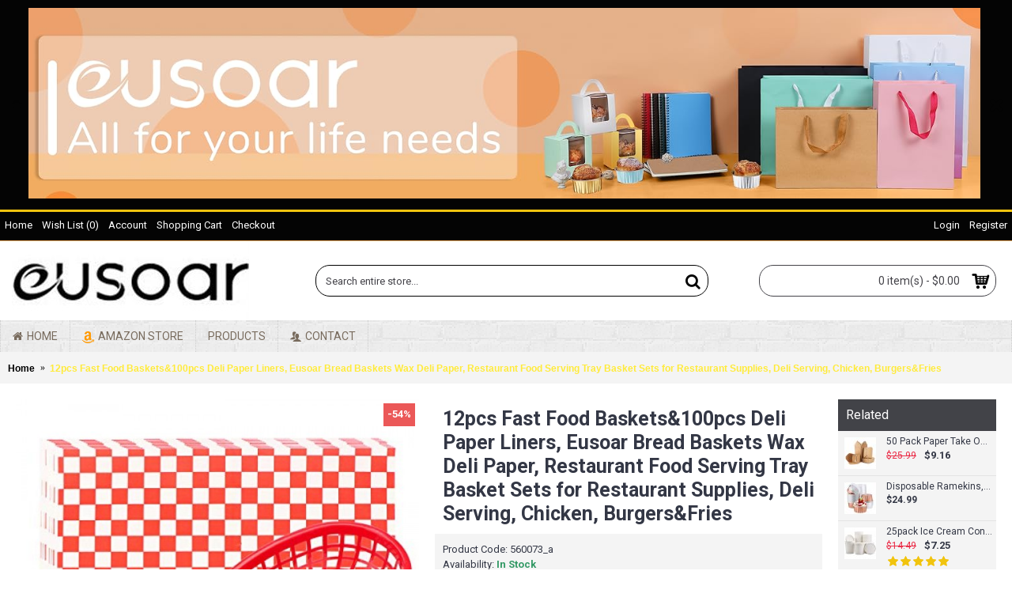

--- FILE ---
content_type: text/html; charset=utf-8
request_url: https://www.eusoar.com/Fast-Food-Baskets-Deli-Paper-Liners
body_size: 23556
content:
<!DOCTYPE html>
<html dir="ltr" lang="en" class="webkit chrome chrome131 mac journal-desktop is-guest skin-10 responsive-layout bottom-menu-bar infinite-scroll center-header mega-header lang-flag lang-flag-mobile currency-symbol currency-symbol-mobile collapse-footer-columns extended-layout header-center sticky-default backface product-grid-second-image product-list-second-image product-page product-page-134 layout-2 route-product-product oc2 oc23 oc3 one-column no-currency no-language" data-j2v="2.14.7">
<head>
<meta charset="UTF-8" />
<meta name="viewport" content="width=device-width, initial-scale=1.0">
<meta name="format-detection" content="telephone=no">
<!--[if IE]><meta http-equiv="X-UA-Compatible" content="IE=Edge,chrome=1"/><![endif]-->
<title>12pcs Fast Food Baskets&amp;100pcs Deli Paper Liners</title>
<base href="https://www.eusoar.com/" />
 	
			

 
 
			
<meta property="og:title" content="12pcs Fast Food Baskets&amp;100pcs Deli Paper Liners, Eusoar Bread Baskets Wax Deli Paper, Restaurant Food Serving Tray Basket Sets for Restaurant Supplies, Deli Serving, Chicken, Burgers&amp;Fries" />
<meta property="og:site_name" content="Eusoar" />
<meta property="og:url" content="https://www.eusoar.com/Fast-Food-Baskets-Deli-Paper-Liners" />
<meta property="og:description" content="" />
<meta property="og:type" content="product" />
<meta property="og:image" content="https://www.eusoar.com/image/cache/update_image/B07YW7NQZM/519gmW94EHL-600x315.jpg" />
<meta property="og:image:width" content="600" />
<meta property="og:image:height" content="315" />
<meta name="twitter:card" content="summary" />
<meta name="twitter:title" content="12pcs Fast Food Baskets&amp;100pcs Deli Paper Liners, Eusoar Bread Baskets Wax Deli Paper, Restaurant Food Serving Tray Basket Sets for Restaurant Supplies, Deli Serving, Chicken, Burgers&amp;Fries" />
<meta name="twitter:description" content="" />
<meta name="twitter:image" content="https://www.eusoar.com/image/cache/update_image/B07YW7NQZM/519gmW94EHL-200x200.jpg" />
<meta name="twitter:image:width" content="200" />
<meta name="twitter:image:height" content="200" />
<link href="https://www.eusoar.com/Fast-Food-Baskets-Deli-Paper-Liners" rel="canonical" />
<link rel="stylesheet" href="//fonts.googleapis.com/css?family=Roboto:regular,700&amp;subset=latin"/>
<link rel="stylesheet" href="https://www.eusoar.com/catalog/view/theme/journal2/css/j-strap.css?j2v=2.14.7"/>
<link rel="stylesheet" href="https://www.eusoar.com/catalog/view/javascript/font-awesome/css/font-awesome.min.css?j2v=2.14.7"/>
<link rel="stylesheet" href="https://www.eusoar.com/catalog/view/theme/journal2/lib/jquery.ui/jquery-ui-slider.min.css?j2v=2.14.7"/>
<link rel="stylesheet" href="https://www.eusoar.com/catalog/view/theme/journal2/lib/swiper/css/swiper.css?j2v=2.14.7"/>
<link rel="stylesheet" href="https://www.eusoar.com/catalog/view/theme/journal2/lib/lightgallery/css/lightgallery.min.css?j2v=2.14.7"/>
<link rel="stylesheet" href="https://www.eusoar.com/catalog/view/theme/journal2/lib/magnific-popup/magnific-popup.css?j2v=2.14.7"/>
<link rel="stylesheet" href="https://www.eusoar.com/catalog/view/javascript/jquery/datetimepicker/bootstrap-datetimepicker.min.css?j2v=2.14.7"/>
<link rel="stylesheet" href="https://www.eusoar.com/catalog/view/theme/journal2/css/hint.min.css?j2v=2.14.7"/>
<link rel="stylesheet" href="https://www.eusoar.com/catalog/view/theme/journal2/css/journal.css?j2v=2.14.7"/>
<link rel="stylesheet" href="https://www.eusoar.com/catalog/view/theme/journal2/css/features.css?j2v=2.14.7"/>
<link rel="stylesheet" href="https://www.eusoar.com/catalog/view/theme/journal2/css/header.css?j2v=2.14.7"/>
<link rel="stylesheet" href="https://www.eusoar.com/catalog/view/theme/journal2/css/module.css?j2v=2.14.7"/>
<link rel="stylesheet" href="https://www.eusoar.com/catalog/view/theme/journal2/css/pages.css?j2v=2.14.7"/>
<link rel="stylesheet" href="https://www.eusoar.com/catalog/view/theme/journal2/css/account.css?j2v=2.14.7"/>
<link rel="stylesheet" href="https://www.eusoar.com/catalog/view/theme/journal2/css/blog-manager.css?j2v=2.14.7"/>
<link rel="stylesheet" href="https://www.eusoar.com/catalog/view/theme/journal2/css/side-column.css?j2v=2.14.7"/>
<link rel="stylesheet" href="https://www.eusoar.com/catalog/view/theme/journal2/css/product.css?j2v=2.14.7"/>
<link rel="stylesheet" href="https://www.eusoar.com/catalog/view/theme/journal2/css/category.css?j2v=2.14.7"/>
<link rel="stylesheet" href="https://www.eusoar.com/catalog/view/theme/journal2/css/footer.css?j2v=2.14.7"/>
<link rel="stylesheet" href="https://www.eusoar.com/catalog/view/theme/journal2/css/icons.css?j2v=2.14.7"/>
<link rel="stylesheet" href="https://www.eusoar.com/catalog/view/theme/journal2/css/responsive.css?j2v=2.14.7"/>
<link rel="stylesheet" href="https://www.eusoar.com/catalog/view/theme/journal2/css/flex.css?j2v=2.14.7"/>
<link rel="stylesheet" href="https://www.eusoar.com/catalog/view/theme/journal2/css/rtl.css?j2v=2.14.7"/>
<link rel="stylesheet" href="index.php?route=journal2/assets/css" />
<script type="text/javascript" src="https://www.eusoar.com/catalog/view/theme/journal2/lib/modernizr/modernizr.min.js?j2v=2.14.7"></script>
<script type="text/javascript" src="https://www.eusoar.com/catalog/view/javascript/jquery/jquery-2.1.1.min.js?j2v=2.14.7"></script>
<script type="text/javascript" src="https://www.eusoar.com/catalog/view/javascript/bootstrap/js/bootstrap.min.js?j2v=2.14.7"></script>
<script type="text/javascript" src="https://www.eusoar.com/catalog/view/theme/journal2/lib/jquery/jquery-migrate-1.2.1.min.js?j2v=2.14.7"></script>
<script type="text/javascript" src="https://www.eusoar.com/catalog/view/theme/journal2/lib/jquery.ui/jquery-ui-slider.min.js?j2v=2.14.7"></script>
<script type="text/javascript" src="https://www.eusoar.com/catalog/view/javascript/common.js?j2v=2.14.7"></script>
<script type="text/javascript" src="https://www.eusoar.com/catalog/view/javascript/jquery/jquery.total-storage.min.js?j2v=2.14.7"></script>
<script type="text/javascript" src="https://www.eusoar.com/catalog/view/theme/journal2/lib/jquery.tabs/tabs.js?j2v=2.14.7"></script>
<script type="text/javascript" src="https://www.eusoar.com/catalog/view/theme/journal2/lib/swiper/js/swiper.jquery.js?j2v=2.14.7"></script>
<script type="text/javascript" src="https://www.eusoar.com/catalog/view/theme/journal2/lib/ias/jquery-ias.min.js?j2v=2.14.7"></script>
<script type="text/javascript" src="https://www.eusoar.com/catalog/view/theme/journal2/lib/intense/intense.min.js?j2v=2.14.7"></script>
<script type="text/javascript" src="https://www.eusoar.com/catalog/view/theme/journal2/lib/lightgallery/js/lightgallery.js?j2v=2.14.7"></script>
<script type="text/javascript" src="https://www.eusoar.com/catalog/view/theme/journal2/lib/magnific-popup/jquery.magnific-popup.js?j2v=2.14.7"></script>
<script type="text/javascript" src="https://www.eusoar.com/catalog/view/theme/journal2/lib/actual/jquery.actual.min.js?j2v=2.14.7"></script>
<script type="text/javascript" src="https://www.eusoar.com/catalog/view/theme/journal2/lib/countdown/jquery.countdown.js?j2v=2.14.7"></script>
<script type="text/javascript" src="https://www.eusoar.com/catalog/view/theme/journal2/lib/image-zoom/jquery.imagezoom.min.js?j2v=2.14.7"></script>
<script type="text/javascript" src="https://www.eusoar.com/catalog/view/theme/journal2/lib/lazy/jquery.lazy.1.6.min.js?j2v=2.14.7"></script>
<script type="text/javascript" src="https://www.eusoar.com/catalog/view/theme/journal2/lib/jqueryc/jqueryc.js?j2v=2.14.7"></script>
<script type="text/javascript" src="https://www.eusoar.com/catalog/view/javascript/jquery/datetimepicker/moment/moment.min.js?j2v=2.14.7"></script>
<script type="text/javascript" src="https://www.eusoar.com/catalog/view/javascript/jquery/datetimepicker/moment/moment-with-locales.min.js?j2v=2.14.7"></script>
<script type="text/javascript" src="https://www.eusoar.com/catalog/view/javascript/jquery/datetimepicker/bootstrap-datetimepicker.min.js?j2v=2.14.7"></script>
<script type="text/javascript" src="https://www.eusoar.com/catalog/view/theme/journal2/js/journal.js?j2v=2.14.7"></script>

<!-- Global site tag (gtag.js) - Google Analytics -->
<script async src="https://www.googletagmanager.com/gtag/js?id=UA-164921568-1"></script>
<script>
  window.dataLayer = window.dataLayer || [];
  function gtag(){dataLayer.push(arguments);}
  gtag('js', new Date());

  gtag('config', 'UA-164921568-1');
</script>

<script>
Journal.COUNTDOWN = {
  DAYS    : "Days",
  HOURS   : "Hours",
  MINUTES : "Min",
  SECONDS : "Sec"
};
Journal.NOTIFICATION_BUTTONS = '<div class="notification-buttons"><a class="button notification-cart" href="https://www.eusoar.com/index.php?route=checkout/cart">View Cart</a><a class="button notification-checkout" href="https://www.eusoar.com/index.php?route=checkout/checkout">Checkout</a></div>';
</script>

			<link rel="stylesheet" href="catalog/view/javascript/jquery.cluetip.css" type="text/css" />
			<script src="catalog/view/javascript/jquery.cluetip.js" type="text/javascript"></script>
			
			<script type="text/javascript">
				$(document).ready(function() {
				$('a.title').cluetip({splitTitle: '|'});
				  $('ol.rounded a:eq(0)').cluetip({splitTitle: '|', dropShadow: false, cluetipClass: 'rounded', showtitle: false});
				  $('ol.rounded a:eq(1)').cluetip({cluetipClass: 'rounded', dropShadow: false, showtitle: false, positionBy: 'mouse'});
				  $('ol.rounded a:eq(2)').cluetip({cluetipClass: 'rounded', dropShadow: false, showtitle: false, positionBy: 'bottomTop', topOffset: 70});
				  $('ol.rounded a:eq(3)').cluetip({cluetipClass: 'rounded', dropShadow: false, sticky: true, ajaxCache: false, arrows: true});
				  $('ol.rounded a:eq(4)').cluetip({cluetipClass: 'rounded', dropShadow: false});  
				});
			</script>
			

				 
				
				 				
			
<!-- Copyright (c) Facebook, Inc. and its affiliates. -->
<!-- All rights reserved. -->

<!-- This source code is licensed under the license found in the -->
<!-- LICENSE file in the root directory of this source tree. -->
<script type="text/javascript">
  // we are using this flag to determine if the pixel
  // is successfully added to the header
  window.isFacebookPixelInHeaderAdded = 1;
  window.isFacebookPixelAdded=1;
</script>

<script type="text/javascript">
  function facebook_loadScript(url, callback) {
    var script = document.createElement("script");
    script.type = "text/javascript";
    if(script.readyState) {  // only required for IE <9
      script.onreadystatechange = function() {
        if (script.readyState === "loaded" || script.readyState === "complete") {
          script.onreadystatechange = null;
          if (callback) {
            callback();
          }
        }
      };
    } else {  //Others
      if (callback) {
        script.onload = callback;
      }
    }

    script.src = url;
    document.getElementsByTagName("head")[0].appendChild(script);
  }
</script>

<script type="text/javascript">
  (function() {
    var enableCookieBar = '';
    if (enableCookieBar == '1') {
      facebook_loadScript("catalog/view/javascript/facebook_business/cookieconsent.min.js");

      // loading the css file
      var css = document.createElement("link");
      css.setAttribute("rel", "stylesheet");
      css.setAttribute("type", "text/css");
      css.setAttribute(
        "href",
        "catalog/view/theme/css/facebook_business/cookieconsent.min.css");
      document.getElementsByTagName("head")[0].appendChild(css);

      window.addEventListener("load", function(){
        function setConsent() {
          fbq(
            'consent',
            this.hasConsented() ? 'grant' : 'revoke'
          );
        }
        window.cookieconsent.initialise({
          palette: {
            popup: {
              background: '#237afc'
            },
            button: {
              background: '#fff',
              text: '#237afc'
            }
          },
          cookie: {
            name: fbq.consentCookieName
          },
          type: 'opt-out',
          showLink: false,
          content: {
            allow: 'Agree',
            deny: 'Opt Out',
            header: 'Our Site Uses Cookies',
            message: 'By clicking Agree, you agree to our <a class="cc-link" href="https://www.facebook.com/legal/terms/update" target="_blank">terms of service</a>, <a class="cc-link" href="https://www.facebook.com/policies/" target="_blank">privacy policy</a> and <a class="cc-link" href="https://www.facebook.com/policies/cookies/" target="_blank">cookies policy</a>.'
          },
          layout: 'basic-header',
          location: true,
          revokable: true,
          onInitialise: setConsent,
          onStatusChange: setConsent,
          onRevokeChoice: setConsent
        }, function (popup) {
          // If this isn't open, we know that we can use cookies.
          if (!popup.getStatus() && !popup.options.enabled) {
            popup.setStatus(cookieconsent.status.dismiss);
          }
        });
      });
    }
  })();
</script>

<script type="text/javascript">
  (function() {
    !function(f,b,e,v,n,t,s){if(f.fbq)return;n=f.fbq=function(){n.callMethod?
    n.callMethod.apply(n,arguments):n.queue.push(arguments)};if(!f._fbq)f._fbq=n;
    n.push=n;n.loaded=!0;n.version='2.0';n.queue=[];t=b.createElement(e);t.async=!0;
    t.src=v;s=b.getElementsByTagName(e)[0];s.parentNode.insertBefore(t,s)}(window,
    document,'script','https://connect.facebook.net/en_US/fbevents.js');

    var enableCookieBar = '';
    if (enableCookieBar == '1') {
      fbq.consentCookieName = 'fb_cookieconsent_status';

      (function() {
        function getCookie(t){var i=("; "+document.cookie).split("; "+t+"=");if(2==i.length)return i.pop().split(";").shift()}
        var consentValue = getCookie(fbq.consentCookieName);
        fbq('consent', consentValue === 'dismiss' ? 'grant' : 'revoke');
      })();
    }

          // system auto generated facebook_pixel.js, DO NOT MODIFY
      pixel_script_filename = 'catalog/view/javascript/facebook_business/facebook_pixel_3_1_2.js';
      // system auto generated facebook_pixel.js, DO NOT MODIFY
      facebook_loadScript(
        pixel_script_filename,
        function() {
          var params = {
    "agent": "exopencart-3.0.2.0-4.2.1"
};
          _facebookAdsExtension.facebookPixel.init(
            '361618632801682',
            {},
            params);
                      _facebookAdsExtension.facebookPixel.firePixel(
              JSON.parse('{\"event_name\":\"ViewContent\",\"content_ids\":[\"134\"],\"content_name\":\"12pcs Fast Food Baskets&100pcs Deli Paper Liners, Eusoar Bread Baskets Wax Deli Paper, Restaurant Food Serving Tray Basket Sets for Restaurant Supplies, Deli Serving, Chicken, Burgers&Fries\",\"content_type\":\"product\",\"currency\":\"USD\",\"value\":7.39,\"event_id\":\"39a54e4c-71b5-47b4-8baa-9179f8fd4199\"}'));
                  });
      })();
</script>

<script type="text/javascript">
  // we are using this flag to determine if the customer chat
  // is successfully added to the header
  window.isFacebookCustomerChatInHeaderAdded = 1;
  window.isFacebookCustomerChatAdded=1;
</script>

</head>
<body>
<!--[if lt IE 9]>
<div class="old-browser">Please use IE10 or above.</div>
<![endif]-->
<div id="journal-header-notice-1093328542" class="journal-header-notice-66 header-notice center-notice   fullwidth-notice" style="background-color: rgb(4, 4, 4); box-shadow: 0px 3px rgb(241, 196, 15)">
  <div>
    <span class="notice-text"><i style="margin-right: 5px; color: rgb(4, 4, 4)" data-icon="&#xe01b;"></i><span><img style="width:100%;" src="https://m.media-amazon.com/images/S/stores-image-uploads-na-prod/0/AmazonStores/ATVPDKIKX0DER/23434f5e62926d39fc6639ea890cdf96.w3000.h600._CR0%2C0%2C3000%2C600_SX1500_.jpg" ></span></span>

          <button class="close-notice x-icon"></button>
    
    <script>
      $('#journal-header-notice-1093328542 .close-notice').click(function () {
        var isSticky = $('html').hasClass('header-sticky');
        var h = $('#journal-header-notice-1093328542').outerHeight();
        Journal.stickyHeaderHeight -= h;
        $('#journal-header-notice-1093328542').slideUp(function () {
          if (isSticky) {
            $('.header').css('top', $('.header').css('top') - h);
          }
        });
                $.cookie('header_notice-gxgvc6', true, {
          expires: 365
        });
              });

            $('<style>#journal-header-notice-1093328542 .close-notice { color: rgb(4, 4, 4)}</style>').appendTo($('head'));
          </script>
  </div>
</div>
<header class="journal-header-center journal-header-mega">
  <div class="header">
    <div class="journal-top-header j-min z-1"></div>
    <div class="journal-menu-bg z-0"></div>
    <div class="journal-center-bg j-100 z-0"></div>
    <div id="header" class="journal-header z-2">
      <div class="header-assets top-bar">
        <div class="journal-links j-min xs-100 sm-100 md-50 lg-50 xl-50">
          <div class="links j-min">
            <ul class="top-menu">
              <li>
          <a href="https://www.eusoar.com/" class="m-item ">
        <span class="top-menu-link">Home</span>
      </a>
          </li>
  <li>
          <a href="https://www.eusoar.com/wishlist" class="m-item wishlist-total">
        <span class="top-menu-link">Wish List (<span class="product-count">0</span>)</span>
      </a>
          </li>
  <li>
          <a href="https://www.eusoar.com/account" class="m-item ">
        <span class="top-menu-link">Account</span>
      </a>
          </li>
  <li>
          <a href="https://www.eusoar.com/index.php?route=checkout/cart" class="m-item ">
        <span class="top-menu-link">Shopping Cart</span>
      </a>
          </li>
  <li>
          <a href="https://www.eusoar.com/index.php?route=checkout/checkout" class="m-item ">
        <span class="top-menu-link">Checkout</span>
      </a>
          </li>
            </ul>
          </div>
        </div>
                        <div class="journal-secondary j-min xs-100 sm-100 md-50 lg-50 xl-50">
          <div class="links j-min">
            <ul class="top-menu">
              <li>
          <a href="https://www.eusoar.com/login" class="m-item ">
        <span class="top-menu-link">Login</span>
      </a>
          </li>
  <li>
          <a href="https://www.eusoar.com/register" class="m-item ">
        <span class="top-menu-link">Register</span>
      </a>
          </li>
            </ul>
          </div>
        </div>
      </div>
      <div class="header-assets">
        <div class="journal-logo j-100 xs-100 sm-100 md-30 lg-30 xl-30">
                      <div id="logo">
              <a href="https://www.eusoar.com/">
                <img src="https://www.eusoar.com/image/cache/catalog/eusoar_logo-300x100.jpg" width="300" height="100" alt="Eusoar" title="Eusoar" class="logo-1x" />
              </a>
            </div>
                  </div>
        <div class="journal-search j-min xs-100 sm-50 md-45 lg-45 xl-45">
          <div id="search" class="input-group j-min">
  <input type="text" name="search" value="" placeholder="Search entire store..." autocomplete="off" class="form-control input-lg"/>
  <div class="button-search">
    <button type="button"><i></i></button>
  </div>
</div>

        </div>
        <div class="journal-cart j-min xs-100 sm-50 md-25 lg-25 xl-25">
          <div id="cart" class="btn-group btn-block">
  <button type="button" data-toggle="dropdown" class="btn btn-inverse btn-block btn-lg dropdown-toggle heading"><a><span id="cart-total" data-loading-text="Loading...&nbsp;&nbsp;">0 item(s) - $0.00</span> <i></i></a></button>
  <div class="content">
    <ul class="cart-wrapper">
              <li>
          <p class="text-center empty">Your shopping cart is empty!</p>
        </li>
          </ul>
  </div>
</div>

        </div>
      </div>
      <div class="journal-menu j-min xs-100 sm-100 md-100 lg-100 xl-100">
        <style></style>

<div class="mobile-trigger">MENU</div>

<ul class="super-menu mobile-menu menu-floated" style="table-layout: ">
      <li id="main-menu-item-1" class="drop-down float-left">
              <a href="https://www.eusoar.com/" ><i style="margin-right: 5px; " data-icon="&#xe01b;"></i><span class="main-menu-text">Home</span></a>
      
      
      
      
      
      
      
      <span class="mobile-plus">+</span>
    </li>
      <li id="main-menu-item-2" class="drop-down float-left">
              <a href="https://www.amazon.com/s?k=Eusoar&ref=bl_dp_s_web_0" ><i><img style="margin-right: 5px; width: 15px; height: 15px" src="image/catalog/web_use/amazon_icon.png" alt="" title="" /></i><span class="main-menu-text">Amazon Store</span></a>
      
      
      
      
      
      
      
      <span class="mobile-plus">+</span>
    </li>
      <li id="main-menu-item-3" class="mega-menu-products float-left">
              <a><span class="main-menu-text">Products</span></a>
      
      
              <div class="mega-menu">
          <div>
                                          <div class="mega-menu-item product-grid-item xs-50 sm-33 md-25 lg-16 xl-16 display-icon inline-button">
                  <div class="product-wrapper ">
                    <div class="image">
                      <a href="https://www.eusoar.com/5.9">
                        <img class="lazy" src="https://www.eusoar.com/image/cache/data/journal2/transparent-250x250.png" data-src="https://www.eusoar.com/image/cache/catalog//-250x250.jpg" width="250" height="250" alt="Kraft Bags with Handles, Eusoar 20pcs 5.9&quot; x 2.3&quot; x 7.8&quot; Kraft Paper Gift Bags Bulk, Shopping Bags with Handles, Merchandise Bag, Party Favors Bags, Retail Handle Bags, Wedding Bags"/>
                      </a>
                                              <span class="label-sale"><b>-59%</b></span>
                                                                </div>
                    <div class="product-details">
                      <div class="caption">
                        <div class="name"><a href="https://www.eusoar.com/5.9">Kraft Bags with Handles, Eusoar 20pcs 5.9&quot; x 2.3&quot; x 7.8&quot; Kraft Paper Gift Bags Bulk, Shopping Bags with Handles, Merchandise Bag, Party Favors Bags, Retail Handle Bags, Wedding Bags</a></div>
                                                  <div class="price">
                                                          <span class="price-old">$18.99</span> <span class="price-new">$7.83</span>
                                                      </div>
                                                                          <div class="rating">
                                                                                          <span class="fa fa-stack"><i class="fa fa-star fa-stack-2x"></i><i class="fa fa-star-o fa-stack-2x"></i></span>
                                                                                                                        <span class="fa fa-stack"><i class="fa fa-star fa-stack-2x"></i><i class="fa fa-star-o fa-stack-2x"></i></span>
                                                                                                                        <span class="fa fa-stack"><i class="fa fa-star fa-stack-2x"></i><i class="fa fa-star-o fa-stack-2x"></i></span>
                                                                                                                        <span class="fa fa-stack"><i class="fa fa-star fa-stack-2x"></i><i class="fa fa-star-o fa-stack-2x"></i></span>
                                                                                                                        <span class="fa fa-stack"><i class="fa fa-star fa-stack-2x"></i><i class="fa fa-star-o fa-stack-2x"></i></span>
                                                                                    </div>
                                              </div>
                      <div class="button-group">
                                                  <div class="cart ">
                            <a onclick="addToCart('107');" class="button hint--top" data-hint="Add to Cart"><i class="button-left-icon"></i><span class="button-cart-text">Add to Cart</span><i class="button-right-icon"></i></a>
                          </div>
                                                <div class="wishlist"><a onclick="addToWishList('107');" class="hint--top" data-hint="Add to Wish List"><i class="wishlist-icon"></i><span class="button-wishlist-text">Add to Wish List</span></a></div>
                        <div class="compare"><a onclick="addToCompare('107');" class="hint--top" data-hint="Compare this Product"><i class="compare-icon"></i><span class="button-compare-text">Compare this Product</span></a></div>
                      </div>
                    </div>
                  </div>
                </div>
                                                        <div class="mega-menu-item product-grid-item xs-50 sm-33 md-25 lg-16 xl-16 display-icon inline-button">
                  <div class="product-wrapper ">
                    <div class="image">
                      <a href="https://www.eusoar.com/25pcs-Brown-Kraft-Paper-Shopping-Bags ">
                        <img class="lazy" src="https://www.eusoar.com/image/cache/data/journal2/transparent-250x250.png" data-src="https://www.eusoar.com/image/cache/update_image/B07P7GSF2J/41ICl-QEbOL._AC_-250x250.jpg" width="250" height="250" alt="Kraft Paper Bags, Eusoar 25pcs 10.9&quot; x 3.9&quot; x 7.9&quot; Brown Kraft Paper Shopping Bags with Soft Cloth Handles, Kraft Bags, Party Bags, Retail Handle Bags, Merchandise Bag, Wedding Party Bags"/>
                      </a>
                                              <span class="label-sale"><b>-47%</b></span>
                                                                </div>
                    <div class="product-details">
                      <div class="caption">
                        <div class="name"><a href="https://www.eusoar.com/25pcs-Brown-Kraft-Paper-Shopping-Bags ">Kraft Paper Bags, Eusoar 25pcs 10.9&quot; x 3.9&quot; x 7.9&quot; Brown Kraft Paper Shopping Bags with Soft Cloth Handles, Kraft Bags, Party Bags, Retail Handle Bags, Merchandise Bag, Wedding Party Bags</a></div>
                                                  <div class="price">
                                                          <span class="price-old">$15.99</span> <span class="price-new">$8.54</span>
                                                      </div>
                                                                          <div class="rating">
                                                                                          <span class="fa fa-stack"><i class="fa fa-star fa-stack-2x"></i><i class="fa fa-star-o fa-stack-2x"></i></span>
                                                                                                                        <span class="fa fa-stack"><i class="fa fa-star fa-stack-2x"></i><i class="fa fa-star-o fa-stack-2x"></i></span>
                                                                                                                        <span class="fa fa-stack"><i class="fa fa-star fa-stack-2x"></i><i class="fa fa-star-o fa-stack-2x"></i></span>
                                                                                                                        <span class="fa fa-stack"><i class="fa fa-star fa-stack-2x"></i><i class="fa fa-star-o fa-stack-2x"></i></span>
                                                                                                                        <span class="fa fa-stack"><i class="fa fa-star fa-stack-2x"></i><i class="fa fa-star-o fa-stack-2x"></i></span>
                                                                                    </div>
                                              </div>
                      <div class="button-group">
                                                  <div class="cart ">
                            <a onclick="addToCart('42');" class="button hint--top" data-hint="Add to Cart"><i class="button-left-icon"></i><span class="button-cart-text">Add to Cart</span><i class="button-right-icon"></i></a>
                          </div>
                                                <div class="wishlist"><a onclick="addToWishList('42');" class="hint--top" data-hint="Add to Wish List"><i class="wishlist-icon"></i><span class="button-wishlist-text">Add to Wish List</span></a></div>
                        <div class="compare"><a onclick="addToCompare('42');" class="hint--top" data-hint="Compare this Product"><i class="compare-icon"></i><span class="button-compare-text">Compare this Product</span></a></div>
                      </div>
                    </div>
                  </div>
                </div>
                                                        <div class="mega-menu-item product-grid-item xs-50 sm-33 md-25 lg-16 xl-16 display-icon inline-button">
                  <div class="product-wrapper ">
                    <div class="image">
                      <a href="https://www.eusoar.com/6.2"x3.2"x8.6"-Kraft-Paper-Christmas-Gift-Bags">
                        <img class="lazy" src="https://www.eusoar.com/image/cache/data/journal2/transparent-250x250.png" data-src="https://www.eusoar.com/image/cache/update_image/B07ZNF92TH/51WF3VAcPZL-250x250.jpg" width="250" height="250" alt="Kraft Paper Bags, Eusoar 24pcs 6.2&quot;x 3.2&quot;x8.6&quot; Kraft Paper Christmas Gift Bags with Handles Bulk, Shopping Bags with Handles, Lunch Bags, Merchandise Bag, Party Bags, Retail Handle Bags, Wedding Bags"/>
                      </a>
                                              <span class="label-sale"><b>-56%</b></span>
                                                                </div>
                    <div class="product-details">
                      <div class="caption">
                        <div class="name"><a href="https://www.eusoar.com/6.2"x3.2"x8.6"-Kraft-Paper-Christmas-Gift-Bags">Kraft Paper Bags, Eusoar 24pcs 6.2&quot;x 3.2&quot;x8.6&quot; Kraft Paper Christmas Gift Bags with Handles Bulk, Shopping Bags with Handles, Lunch Bags, Merchandise Bag, Party Bags, Retail Handle Bags, Wedding Bags</a></div>
                                                  <div class="price">
                                                          <span class="price-old">$18.99</span> <span class="price-new">$8.30</span>
                                                      </div>
                                                                          <div class="rating">
                                                                                          <span class="fa fa-stack"><i class="fa fa-star fa-stack-2x"></i><i class="fa fa-star-o fa-stack-2x"></i></span>
                                                                                                                        <span class="fa fa-stack"><i class="fa fa-star fa-stack-2x"></i><i class="fa fa-star-o fa-stack-2x"></i></span>
                                                                                                                        <span class="fa fa-stack"><i class="fa fa-star fa-stack-2x"></i><i class="fa fa-star-o fa-stack-2x"></i></span>
                                                                                                                        <span class="fa fa-stack"><i class="fa fa-star fa-stack-2x"></i><i class="fa fa-star-o fa-stack-2x"></i></span>
                                                                                                                        <span class="fa fa-stack"><i class="fa fa-star fa-stack-2x"></i><i class="fa fa-star-o fa-stack-2x"></i></span>
                                                                                    </div>
                                              </div>
                      <div class="button-group">
                                                  <div class="cart ">
                            <a onclick="addToCart('110');" class="button hint--top" data-hint="Add to Cart"><i class="button-left-icon"></i><span class="button-cart-text">Add to Cart</span><i class="button-right-icon"></i></a>
                          </div>
                                                <div class="wishlist"><a onclick="addToWishList('110');" class="hint--top" data-hint="Add to Wish List"><i class="wishlist-icon"></i><span class="button-wishlist-text">Add to Wish List</span></a></div>
                        <div class="compare"><a onclick="addToCompare('110');" class="hint--top" data-hint="Compare this Product"><i class="compare-icon"></i><span class="button-compare-text">Compare this Product</span></a></div>
                      </div>
                    </div>
                  </div>
                </div>
                                                        <div class="mega-menu-item product-grid-item xs-50 sm-33 md-25 lg-16 xl-16 display-icon inline-button">
                  <div class="product-wrapper ">
                    <div class="image">
                      <a href="https://www.eusoar.com/Wrapping-Tissue-Paper">
                        <img class="lazy" src="https://www.eusoar.com/image/cache/data/journal2/transparent-250x250.png" data-src="https://www.eusoar.com/image/cache/update_image/B07ZGK74NX/31I11oIIa7L-250x250.jpg" width="250" height="250" alt="500 Sheets Wrapping Tissue Paper, Eusoar 20&quot; x 16&quot; White Flower Wrapping Paper, Art Tissue Paper Bulk, Gift Ttissue Paper, Christmas Gift Wrapping Paper, Wrapping Paper Tissue Sheets"/>
                      </a>
                                              <span class="label-sale"><b>-63%</b></span>
                                                                </div>
                    <div class="product-details">
                      <div class="caption">
                        <div class="name"><a href="https://www.eusoar.com/Wrapping-Tissue-Paper">500 Sheets Wrapping Tissue Paper, Eusoar 20&quot; x 16&quot; White Flower Wrapping Paper, Art Tissue Paper Bulk, Gift Ttissue Paper, Christmas Gift Wrapping Paper, Wrapping Paper Tissue Sheets</a></div>
                                                  <div class="price">
                                                          <span class="price-old">$26.99</span> <span class="price-new">$9.93</span>
                                                      </div>
                                                                          <div class="rating">
                                                                                          <span class="fa fa-stack"><i class="fa fa-star fa-stack-2x"></i><i class="fa fa-star-o fa-stack-2x"></i></span>
                                                                                                                        <span class="fa fa-stack"><i class="fa fa-star fa-stack-2x"></i><i class="fa fa-star-o fa-stack-2x"></i></span>
                                                                                                                        <span class="fa fa-stack"><i class="fa fa-star fa-stack-2x"></i><i class="fa fa-star-o fa-stack-2x"></i></span>
                                                                                                                        <span class="fa fa-stack"><i class="fa fa-star fa-stack-2x"></i><i class="fa fa-star-o fa-stack-2x"></i></span>
                                                                                                                        <span class="fa fa-stack"><i class="fa fa-star fa-stack-2x"></i><i class="fa fa-star-o fa-stack-2x"></i></span>
                                                                                    </div>
                                              </div>
                      <div class="button-group">
                                                  <div class="cart ">
                            <a onclick="addToCart('54');" class="button hint--top" data-hint="Add to Cart"><i class="button-left-icon"></i><span class="button-cart-text">Add to Cart</span><i class="button-right-icon"></i></a>
                          </div>
                                                <div class="wishlist"><a onclick="addToWishList('54');" class="hint--top" data-hint="Add to Wish List"><i class="wishlist-icon"></i><span class="button-wishlist-text">Add to Wish List</span></a></div>
                        <div class="compare"><a onclick="addToCompare('54');" class="hint--top" data-hint="Compare this Product"><i class="compare-icon"></i><span class="button-compare-text">Compare this Product</span></a></div>
                      </div>
                    </div>
                  </div>
                </div>
                                                        <div class="mega-menu-item product-grid-item xs-50 sm-33 md-25 lg-16 xl-16 display-icon inline-button">
                  <div class="product-wrapper ">
                    <div class="image">
                      <a href="https://www.eusoar.com/100-Count-Brown-Paper-Basket-Coffee-Filters">
                        <img class="lazy" src="https://www.eusoar.com/image/cache/data/journal2/transparent-250x250.png" data-src="https://www.eusoar.com/image/cache/update_image/B07X34F9K9/41OWWy6ubuL._AC_-250x250.jpg" width="250" height="250" alt="100 Count Basket Coffee Filters, Eusoar 1-4 Cups Disposable Coffee Filter Basket, Natural Brown Unbleached Coffee Filters Paper Basket, Fits Basket Style Electric Coffee Makers"/>
                      </a>
                                              <span class="label-sale"><b>-59%</b></span>
                                                                </div>
                    <div class="product-details">
                      <div class="caption">
                        <div class="name"><a href="https://www.eusoar.com/100-Count-Brown-Paper-Basket-Coffee-Filters">100 Count Basket Coffee Filters, Eusoar 1-4 Cups Disposable Coffee Filter Basket, Natural Brown Unbleached Coffee Filters Paper Basket, Fits Basket Style Electric Coffee Makers</a></div>
                                                  <div class="price">
                                                          <span class="price-old">$12.99</span> <span class="price-new">$5.35</span>
                                                      </div>
                                                                          <div class="rating">
                                                                                          <span class="fa fa-stack"><i class="fa fa-star fa-stack-2x"></i><i class="fa fa-star-o fa-stack-2x"></i></span>
                                                                                                                        <span class="fa fa-stack"><i class="fa fa-star fa-stack-2x"></i><i class="fa fa-star-o fa-stack-2x"></i></span>
                                                                                                                        <span class="fa fa-stack"><i class="fa fa-star fa-stack-2x"></i><i class="fa fa-star-o fa-stack-2x"></i></span>
                                                                                                                        <span class="fa fa-stack"><i class="fa fa-star fa-stack-2x"></i><i class="fa fa-star-o fa-stack-2x"></i></span>
                                                                                                                        <span class="fa fa-stack"><i class="fa fa-star fa-stack-2x"></i><i class="fa fa-star-o fa-stack-2x"></i></span>
                                                                                    </div>
                                              </div>
                      <div class="button-group">
                                                  <div class="cart ">
                            <a onclick="addToCart('9');" class="button hint--top" data-hint="Add to Cart"><i class="button-left-icon"></i><span class="button-cart-text">Add to Cart</span><i class="button-right-icon"></i></a>
                          </div>
                                                <div class="wishlist"><a onclick="addToWishList('9');" class="hint--top" data-hint="Add to Wish List"><i class="wishlist-icon"></i><span class="button-wishlist-text">Add to Wish List</span></a></div>
                        <div class="compare"><a onclick="addToCompare('9');" class="hint--top" data-hint="Compare this Product"><i class="compare-icon"></i><span class="button-compare-text">Compare this Product</span></a></div>
                      </div>
                    </div>
                  </div>
                </div>
                                                        <div class="mega-menu-item product-grid-item xs-50 sm-33 md-25 lg-16 xl-16 display-icon inline-button">
                  <div class="product-wrapper ">
                    <div class="image">
                      <a href="https://www.eusoar.com/#2-Coffee-Filters">
                        <img class="lazy" src="https://www.eusoar.com/image/cache/data/journal2/transparent-250x250.png" data-src="https://www.eusoar.com/image/cache/2-250x250.jpg" width="250" height="250" alt="Premium Unbleached Paper Coffee Filters, 100 Count #2 Cone flat bottom Coffee Drippers,Disposable Coffee perks, Coffee Dripper for Home Office Usage"/>
                      </a>
                                              <span class="label-sale"><b>-28%</b></span>
                                                                </div>
                    <div class="product-details">
                      <div class="caption">
                        <div class="name"><a href="https://www.eusoar.com/#2-Coffee-Filters">Premium Unbleached Paper Coffee Filters, 100 Count #2 Cone flat bottom Coffee Drippers,Disposable Coffee perks, Coffee Dripper for Home Office Usage</a></div>
                                                  <div class="price">
                                                          <span class="price-old">$8.99</span> <span class="price-new">$6.51</span>
                                                      </div>
                                                                          <div class="rating">
                                                                                          <span class="fa fa-stack"><i class="fa fa-star fa-stack-2x"></i><i class="fa fa-star-o fa-stack-2x"></i></span>
                                                                                                                        <span class="fa fa-stack"><i class="fa fa-star fa-stack-2x"></i><i class="fa fa-star-o fa-stack-2x"></i></span>
                                                                                                                        <span class="fa fa-stack"><i class="fa fa-star fa-stack-2x"></i><i class="fa fa-star-o fa-stack-2x"></i></span>
                                                                                                                        <span class="fa fa-stack"><i class="fa fa-star fa-stack-2x"></i><i class="fa fa-star-o fa-stack-2x"></i></span>
                                                                                                                        <span class="fa fa-stack"><i class="fa fa-star fa-stack-2x"></i><i class="fa fa-star-o fa-stack-2x"></i></span>
                                                                                    </div>
                                              </div>
                      <div class="button-group">
                                                  <div class="cart ">
                            <a onclick="addToCart('149');" class="button hint--top" data-hint="Add to Cart"><i class="button-left-icon"></i><span class="button-cart-text">Add to Cart</span><i class="button-right-icon"></i></a>
                          </div>
                                                <div class="wishlist"><a onclick="addToWishList('149');" class="hint--top" data-hint="Add to Wish List"><i class="wishlist-icon"></i><span class="button-wishlist-text">Add to Wish List</span></a></div>
                        <div class="compare"><a onclick="addToCompare('149');" class="hint--top" data-hint="Compare this Product"><i class="compare-icon"></i><span class="button-compare-text">Compare this Product</span></a></div>
                      </div>
                    </div>
                  </div>
                </div>
                                                        <div class="mega-menu-item product-grid-item xs-50 sm-33 md-25 lg-16 xl-16 display-icon inline-button">
                  <div class="product-wrapper ">
                    <div class="image">
                      <a href="https://www.eusoar.com/200-Sandwich-Wrap-Paper-Wax-Deli-Paper-Sheets-Blue">
                        <img class="lazy" src="https://www.eusoar.com/image/cache/data/journal2/transparent-250x250.png" data-src="https://www.eusoar.com/image/cache/update_image/B07SKFJ66C/51qMavvf4JL-250x250.jpg" width="250" height="250" alt="200pcs Sandwich Wraps, Eusoar 11&quot; x 10&quot; Dry Wax Deli Paper, Blue Food Basket Liner Paper, Food Wrap Paper for Burrito Omelette Patties Taco, Restaurants, Churches, BBQ, Party"/>
                      </a>
                                              <span class="label-sale"><b>-50%</b></span>
                                                                </div>
                    <div class="product-details">
                      <div class="caption">
                        <div class="name"><a href="https://www.eusoar.com/200-Sandwich-Wrap-Paper-Wax-Deli-Paper-Sheets-Blue">200pcs Sandwich Wraps, Eusoar 11&quot; x 10&quot; Dry Wax Deli Paper, Blue Food Basket Liner Paper, Food Wrap Paper for Burrito Omelette Patties Taco, Restaurants, Churches, BBQ, Party</a></div>
                                                  <div class="price">
                                                          <span class="price-old">$13.49</span> <span class="price-new">$6.68</span>
                                                      </div>
                                                                          <div class="rating">
                                                                                          <span class="fa fa-stack"><i class="fa fa-star fa-stack-2x"></i><i class="fa fa-star-o fa-stack-2x"></i></span>
                                                                                                                        <span class="fa fa-stack"><i class="fa fa-star fa-stack-2x"></i><i class="fa fa-star-o fa-stack-2x"></i></span>
                                                                                                                        <span class="fa fa-stack"><i class="fa fa-star fa-stack-2x"></i><i class="fa fa-star-o fa-stack-2x"></i></span>
                                                                                                                        <span class="fa fa-stack"><i class="fa fa-star fa-stack-2x"></i><i class="fa fa-star-o fa-stack-2x"></i></span>
                                                                                                                        <span class="fa fa-stack"><i class="fa fa-star fa-stack-2x"></i><i class="fa fa-star-o fa-stack-2x"></i></span>
                                                                                    </div>
                                              </div>
                      <div class="button-group">
                                                  <div class="cart ">
                            <a onclick="addToCart('13');" class="button hint--top" data-hint="Add to Cart"><i class="button-left-icon"></i><span class="button-cart-text">Add to Cart</span><i class="button-right-icon"></i></a>
                          </div>
                                                <div class="wishlist"><a onclick="addToWishList('13');" class="hint--top" data-hint="Add to Wish List"><i class="wishlist-icon"></i><span class="button-wishlist-text">Add to Wish List</span></a></div>
                        <div class="compare"><a onclick="addToCompare('13');" class="hint--top" data-hint="Compare this Product"><i class="compare-icon"></i><span class="button-compare-text">Compare this Product</span></a></div>
                      </div>
                    </div>
                  </div>
                </div>
                                                        <div class="mega-menu-item product-grid-item xs-50 sm-33 md-25 lg-16 xl-16 display-icon inline-button">
                  <div class="product-wrapper ">
                    <div class="image">
                      <a href="https://www.eusoar.com/9.8">
                        <img class="lazy" src="https://www.eusoar.com/image/cache/data/journal2/transparent-250x250.png" data-src="https://www.eusoar.com/image/cache/update_image/B07YTVFMJR/31ZNY3-aS8L._AC_-250x250.jpg" width="250" height="250" alt="White Kraft Gift Bags, Eusoar 20pcs 9.8&quot; x 5.1&quot; x 12.5&quot; Paper Shopping Bags Bulk, Paper Bags with Handles, Merchandise Bag, Party Favors Bags, Retail Handle Bags, Wedding Bags, Paper Lunch Bags"/>
                      </a>
                                              <span class="label-sale"><b>-58%</b></span>
                                                                </div>
                    <div class="product-details">
                      <div class="caption">
                        <div class="name"><a href="https://www.eusoar.com/9.8">White Kraft Gift Bags, Eusoar 20pcs 9.8&quot; x 5.1&quot; x 12.5&quot; Paper Shopping Bags Bulk, Paper Bags with Handles, Merchandise Bag, Party Favors Bags, Retail Handle Bags, Wedding Bags, Paper Lunch Bags</a></div>
                                                  <div class="price">
                                                          <span class="price-old">$21.99</span> <span class="price-new">$9.30</span>
                                                      </div>
                                                                          <div class="rating">
                                                                                          <span class="fa fa-stack"><i class="fa fa-star fa-stack-2x"></i><i class="fa fa-star-o fa-stack-2x"></i></span>
                                                                                                                        <span class="fa fa-stack"><i class="fa fa-star fa-stack-2x"></i><i class="fa fa-star-o fa-stack-2x"></i></span>
                                                                                                                        <span class="fa fa-stack"><i class="fa fa-star fa-stack-2x"></i><i class="fa fa-star-o fa-stack-2x"></i></span>
                                                                                                                        <span class="fa fa-stack"><i class="fa fa-star fa-stack-2x"></i><i class="fa fa-star-o fa-stack-2x"></i></span>
                                                                                                                        <span class="fa fa-stack"><i class="fa fa-star fa-stack-2x"></i><i class="fa fa-star-o fa-stack-2x"></i></span>
                                                                                    </div>
                                              </div>
                      <div class="button-group">
                                                  <div class="cart ">
                            <a onclick="addToCart('109');" class="button hint--top" data-hint="Add to Cart"><i class="button-left-icon"></i><span class="button-cart-text">Add to Cart</span><i class="button-right-icon"></i></a>
                          </div>
                                                <div class="wishlist"><a onclick="addToWishList('109');" class="hint--top" data-hint="Add to Wish List"><i class="wishlist-icon"></i><span class="button-wishlist-text">Add to Wish List</span></a></div>
                        <div class="compare"><a onclick="addToCompare('109');" class="hint--top" data-hint="Compare this Product"><i class="compare-icon"></i><span class="button-compare-text">Compare this Product</span></a></div>
                      </div>
                    </div>
                  </div>
                </div>
                                                        <div class="mega-menu-item product-grid-item xs-50 sm-33 md-25 lg-16 xl-16 display-icon inline-button">
                  <div class="product-wrapper ">
                    <div class="image">
                      <a href="https://www.eusoar.com/100-Pcs-Cupcake-Baking-Cups-Coffee">
                        <img class="lazy" src="https://www.eusoar.com/image/cache/data/journal2/transparent-250x250.png" data-src="https://www.eusoar.com/image/cache/update_image/B07W4B2X2R/41bnfd7mySL-250x250.jpg" width="250" height="250" alt="100 Pcs Baking Cups, Eusoar 1.3 Ounce Daffodil Petal Muffin Cupcake Liners, Muffin Pan Liners, Cupcake Baking Pan Ramekin Holders, Home Party Bakery Baking Store Uses"/>
                      </a>
                                              <span class="label-sale"><b>-37%</b></span>
                                                                </div>
                    <div class="product-details">
                      <div class="caption">
                        <div class="name"><a href="https://www.eusoar.com/100-Pcs-Cupcake-Baking-Cups-Coffee">100 Pcs Baking Cups, Eusoar 1.3 Ounce Daffodil Petal Muffin Cupcake Liners, Muffin Pan Liners, Cupcake Baking Pan Ramekin Holders, Home Party Bakery Baking Store Uses</a></div>
                                                  <div class="price">
                                                          <span class="price-old">$11.99</span> <span class="price-new">$7.51</span>
                                                      </div>
                                                                          <div class="rating">
                                                                                          <span class="fa fa-stack"><i class="fa fa-star fa-stack-2x"></i><i class="fa fa-star-o fa-stack-2x"></i></span>
                                                                                                                        <span class="fa fa-stack"><i class="fa fa-star fa-stack-2x"></i><i class="fa fa-star-o fa-stack-2x"></i></span>
                                                                                                                        <span class="fa fa-stack"><i class="fa fa-star fa-stack-2x"></i><i class="fa fa-star-o fa-stack-2x"></i></span>
                                                                                                                        <span class="fa fa-stack"><i class="fa fa-star fa-stack-2x"></i><i class="fa fa-star-o fa-stack-2x"></i></span>
                                                                                                                        <span class="fa fa-stack"><i class="fa fa-star fa-stack-2x"></i><i class="fa fa-star-o fa-stack-2x"></i></span>
                                                                                    </div>
                                              </div>
                      <div class="button-group">
                                                  <div class="cart ">
                            <a onclick="addToCart('29');" class="button hint--top" data-hint="Add to Cart"><i class="button-left-icon"></i><span class="button-cart-text">Add to Cart</span><i class="button-right-icon"></i></a>
                          </div>
                                                <div class="wishlist"><a onclick="addToWishList('29');" class="hint--top" data-hint="Add to Wish List"><i class="wishlist-icon"></i><span class="button-wishlist-text">Add to Wish List</span></a></div>
                        <div class="compare"><a onclick="addToCompare('29');" class="hint--top" data-hint="Compare this Product"><i class="compare-icon"></i><span class="button-compare-text">Compare this Product</span></a></div>
                      </div>
                    </div>
                  </div>
                </div>
                                                        <div class="mega-menu-item product-grid-item xs-50 sm-33 md-25 lg-16 xl-16 display-icon inline-button">
                  <div class="product-wrapper ">
                    <div class="image">
                      <a href="https://www.eusoar.com/100-Count-Coffee-Filters-Cups">
                        <img class="lazy" src="https://www.eusoar.com/image/cache/data/journal2/transparent-250x250.png" data-src="https://www.eusoar.com/image/cache/update_image/B07VSFPBW5/51s-LPi9RAL._AC_-250x250.jpg" width="250" height="250" alt="100 Count Disposable Paper Coffee Filters, Eusoar 2.3&quot; x 1.3&quot; x 2.5&quot; K Carafe Pods Compatible Paper Cups, Compatible for K Series Pods Coffee Machine"/>
                      </a>
                                              <span class="label-sale"><b>--3%</b></span>
                                                                </div>
                    <div class="product-details">
                      <div class="caption">
                        <div class="name"><a href="https://www.eusoar.com/100-Count-Coffee-Filters-Cups">100 Count Disposable Paper Coffee Filters, Eusoar 2.3&quot; x 1.3&quot; x 2.5&quot; K Carafe Pods Compatible Paper Cups, Compatible for K Series Pods Coffee Machine</a></div>
                                                  <div class="price">
                                                          <span class="price-old">$10.99</span> <span class="price-new">$11.35</span>
                                                      </div>
                                                                          <div class="rating">
                                                                                          <span class="fa fa-stack"><i class="fa fa-star fa-stack-2x"></i><i class="fa fa-star-o fa-stack-2x"></i></span>
                                                                                                                        <span class="fa fa-stack"><i class="fa fa-star fa-stack-2x"></i><i class="fa fa-star-o fa-stack-2x"></i></span>
                                                                                                                        <span class="fa fa-stack"><i class="fa fa-star fa-stack-2x"></i><i class="fa fa-star-o fa-stack-2x"></i></span>
                                                                                                                        <span class="fa fa-stack"><i class="fa fa-star fa-stack-2x"></i><i class="fa fa-star-o fa-stack-2x"></i></span>
                                                                                                                        <span class="fa fa-stack"><i class="fa fa-star fa-stack-2x"></i><i class="fa fa-star-o fa-stack-2x"></i></span>
                                                                                    </div>
                                              </div>
                      <div class="button-group">
                                                  <div class="cart ">
                            <a onclick="addToCart('52');" class="button hint--top" data-hint="Add to Cart"><i class="button-left-icon"></i><span class="button-cart-text">Add to Cart</span><i class="button-right-icon"></i></a>
                          </div>
                                                <div class="wishlist"><a onclick="addToWishList('52');" class="hint--top" data-hint="Add to Wish List"><i class="wishlist-icon"></i><span class="button-wishlist-text">Add to Wish List</span></a></div>
                        <div class="compare"><a onclick="addToCompare('52');" class="hint--top" data-hint="Compare this Product"><i class="compare-icon"></i><span class="button-compare-text">Compare this Product</span></a></div>
                      </div>
                    </div>
                  </div>
                </div>
                                                        <div class="mega-menu-item product-grid-item xs-50 sm-33 md-25 lg-16 xl-16 display-icon inline-button">
                  <div class="product-wrapper ">
                    <div class="image">
                      <a href="https://www.eusoar.com/Large-Kraft-Paper-Bags">
                        <img class="lazy" src="https://www.eusoar.com/image/cache/data/journal2/transparent-250x250.png" data-src="https://www.eusoar.com/image/cache/catalog//-250x250.jpg" width="250" height="250" alt="Gift Bags with Handles, Eusoar 20pcs 12.5&quot; x 4.5&quot; x 11&quot; Kraft Paper Bags Bulk, Shopping Bags with Handles, Lunch Bags, Merchandise Bag, Party Bags, Retail Handle Bags, Wedding Bags"/>
                      </a>
                                              <span class="label-sale"><b>-49%</b></span>
                                                                </div>
                    <div class="product-details">
                      <div class="caption">
                        <div class="name"><a href="https://www.eusoar.com/Large-Kraft-Paper-Bags">Gift Bags with Handles, Eusoar 20pcs 12.5&quot; x 4.5&quot; x 11&quot; Kraft Paper Bags Bulk, Shopping Bags with Handles, Lunch Bags, Merchandise Bag, Party Bags, Retail Handle Bags, Wedding Bags</a></div>
                                                  <div class="price">
                                                          <span class="price-old">$21.99</span> <span class="price-new">$11.16</span>
                                                      </div>
                                                                          <div class="rating">
                                                                                          <span class="fa fa-stack"><i class="fa fa-star fa-stack-2x"></i><i class="fa fa-star-o fa-stack-2x"></i></span>
                                                                                                                        <span class="fa fa-stack"><i class="fa fa-star fa-stack-2x"></i><i class="fa fa-star-o fa-stack-2x"></i></span>
                                                                                                                        <span class="fa fa-stack"><i class="fa fa-star fa-stack-2x"></i><i class="fa fa-star-o fa-stack-2x"></i></span>
                                                                                                                        <span class="fa fa-stack"><i class="fa fa-star fa-stack-2x"></i><i class="fa fa-star-o fa-stack-2x"></i></span>
                                                                                                                        <span class="fa fa-stack"><i class="fa fa-star fa-stack-2x"></i><i class="fa fa-star-o fa-stack-2x"></i></span>
                                                                                    </div>
                                              </div>
                      <div class="button-group">
                                                  <div class="cart ">
                            <a onclick="addToCart('100');" class="button hint--top" data-hint="Add to Cart"><i class="button-left-icon"></i><span class="button-cart-text">Add to Cart</span><i class="button-right-icon"></i></a>
                          </div>
                                                <div class="wishlist"><a onclick="addToWishList('100');" class="hint--top" data-hint="Add to Wish List"><i class="wishlist-icon"></i><span class="button-wishlist-text">Add to Wish List</span></a></div>
                        <div class="compare"><a onclick="addToCompare('100');" class="hint--top" data-hint="Compare this Product"><i class="compare-icon"></i><span class="button-compare-text">Compare this Product</span></a></div>
                      </div>
                    </div>
                  </div>
                </div>
                                                        <div class="mega-menu-item product-grid-item xs-50 sm-33 md-25 lg-16 xl-16 display-icon inline-button">
                  <div class="product-wrapper ">
                    <div class="image">
                      <a href="https://www.eusoar.com/Ice-Cream-Containers-26oz">
                        <img class="lazy" src="https://www.eusoar.com/image/cache/data/journal2/transparent-250x250.png" data-src="https://www.eusoar.com/image/cache/update_image/B07TWBSRFP/31dwdUFxmeL._AC_-250x250.jpg" width="250" height="250" alt="25pack Ice Cream Containers, Eusoar 26oz Ice Cream Freezer Containers with Lids, Pint Frozen Dessert Containers for Ice Cream, Meal Prep, Soup and Food Storage"/>
                      </a>
                                              <span class="label-sale"><b>-50%</b></span>
                                                                </div>
                    <div class="product-details">
                      <div class="caption">
                        <div class="name"><a href="https://www.eusoar.com/Ice-Cream-Containers-26oz">25pack Ice Cream Containers, Eusoar 26oz Ice Cream Freezer Containers with Lids, Pint Frozen Dessert Containers for Ice Cream, Meal Prep, Soup and Food Storage</a></div>
                                                  <div class="price">
                                                          <span class="price-old">$14.49</span> <span class="price-new">$7.25</span>
                                                      </div>
                                                                          <div class="rating">
                                                                                          <span class="fa fa-stack"><i class="fa fa-star fa-stack-2x"></i><i class="fa fa-star-o fa-stack-2x"></i></span>
                                                                                                                        <span class="fa fa-stack"><i class="fa fa-star fa-stack-2x"></i><i class="fa fa-star-o fa-stack-2x"></i></span>
                                                                                                                        <span class="fa fa-stack"><i class="fa fa-star fa-stack-2x"></i><i class="fa fa-star-o fa-stack-2x"></i></span>
                                                                                                                        <span class="fa fa-stack"><i class="fa fa-star fa-stack-2x"></i><i class="fa fa-star-o fa-stack-2x"></i></span>
                                                                                                                        <span class="fa fa-stack"><i class="fa fa-star fa-stack-2x"></i><i class="fa fa-star-o fa-stack-2x"></i></span>
                                                                                    </div>
                                              </div>
                      <div class="button-group">
                                                  <div class="cart ">
                            <a onclick="addToCart('64');" class="button hint--top" data-hint="Add to Cart"><i class="button-left-icon"></i><span class="button-cart-text">Add to Cart</span><i class="button-right-icon"></i></a>
                          </div>
                                                <div class="wishlist"><a onclick="addToWishList('64');" class="hint--top" data-hint="Add to Wish List"><i class="wishlist-icon"></i><span class="button-wishlist-text">Add to Wish List</span></a></div>
                        <div class="compare"><a onclick="addToCompare('64');" class="hint--top" data-hint="Compare this Product"><i class="compare-icon"></i><span class="button-compare-text">Compare this Product</span></a></div>
                      </div>
                    </div>
                  </div>
                </div>
                                                              </div>
          <span class="clearfix"></span>
        </div>
        <span class="clearfix"></span>
      
      
      
      
      
      <span class="mobile-plus">+</span>
    </li>
      <li id="main-menu-item-4" class="drop-down float-left">
              <a href="https://www.eusoar.com/contact" target="_blank"><i style="margin-right: 5px; color: rgb(120, 107, 93)" data-icon="&#xe1b5;"></i><span class="main-menu-text">Contact</span></a>
      
      
      
      
      
      
      
      <span class="mobile-plus">+</span>
    </li>
  </ul>
      </div>
    </div>
  </div>
</header>

<div class="extended-container">


                                <div id='loadingmessage' style='display:none;background: rgba(255, 255, 255, 0.38) none repeat scroll 0 0;height: 100%;padding: 2px;position: fixed;text-align: center;top: 0;width: 100%;z-index: 99999;'>
                <i class="fa fa-spinner fa-spin" style="font-size:70px; margin-top: 20%;"></i>
                </div>

                                

                    <script src="https://www.google.com/recaptcha/api.js?onload=onloadCallback&render=explicit"
                        async defer>
                    </script>
                    
<div id="container" class="container j-container">
  <ul class="breadcrumb">
          <li itemscope itemtype="http://data-vocabulary.org/Breadcrumb"><a href="https://www.eusoar.com/" itemprop="url"><span itemprop="title">Home</span></a></li>
          <li itemscope itemtype="http://data-vocabulary.org/Breadcrumb"><a href="https://www.eusoar.com/Fast-Food-Baskets-Deli-Paper-Liners" itemprop="url"><span itemprop="title">12pcs Fast Food Baskets&amp;100pcs Deli Paper Liners, Eusoar Bread Baskets Wax Deli Paper, Restaurant Food Serving Tray Basket Sets for Restaurant Supplies, Deli Serving, Chicken, Burgers&amp;Fries</span></a></li>
      </ul>
  <div class="row">  <div id="column-right" class="col-sm-3 hidden-xs side-column ">
          <div class="side-products-25 box oc-module side-products">
      <div class="box-heading">Related</div>
    <div class="box-content">
    <div class="box-product">
              <div class="product-grid-item xs-50 sm-33 md-33 lg-25 xl-20 display-icon inline-button">
          <div class="product-wrapper">
                        <div class="image">
              <a href="https://www.eusoar.com/6.7">
                <img width="40" height="40" src="https://www.eusoar.com/image/cache/update_image/B07XK1VZ3Z/41H7Bzn5B4L-40x40.jpg" title="50 Pack Paper Take Out Food Container Boxes, Eusoar 45 Ounce 6.7&quot; x 5.3&quot; x 2.6&quot; Kraft Brown Take Out Lunch Box, Leak and Grease Resistant Food To Go Containers, Microwavable Take Away Boxes" alt="50 Pack Paper Take Out Food Container Boxes, Eusoar 45 Ounce 6.7&quot; x 5.3&quot; x 2.6&quot; Kraft Brown Take Out Lunch Box, Leak and Grease Resistant Food To Go Containers, Microwavable Take Away Boxes"/>
              </a>
            </div>
                        <div class="product-details">
              <div class="name"><a href="https://www.eusoar.com/6.7">50 Pack Paper Take Out Food Container Boxes, Eusoar 45 Ounce 6.7&quot; x 5.3&quot; x 2.6&quot; Kraft Brown Take Out Lunch Box, Leak and Grease Resistant Food To Go Containers, Microwavable Take Away Boxes</a></div>
                              <div class="price">
                                      <span class="price-old">$25.99</span> <span class="price-new">$9.16</span>
                                  </div>
                                        </div>
          </div>
        </div>
              <div class="product-grid-item xs-50 sm-33 md-33 lg-25 xl-20 display-icon inline-button">
          <div class="product-wrapper">
                        <div class="image">
              <a href="https://www.eusoar.com/Disposable-Ramekins-Foil-Cupcake-Liners">
                <img width="40" height="40" src="https://www.eusoar.com/image/cache/basket/560162-40x40.jpg" title="Disposable Ramekins, EUSOAR 5oz 50pcs Foil Cupcake Liners, Aluminum Foil Muffin Liners Cups with Lids, Disposable Aluminum Foil Cupcake Baking Cups Holders Cases Boxes Pans with Lids" alt="Disposable Ramekins, EUSOAR 5oz 50pcs Foil Cupcake Liners, Aluminum Foil Muffin Liners Cups with Lids, Disposable Aluminum Foil Cupcake Baking Cups Holders Cases Boxes Pans with Lids"/>
              </a>
            </div>
                        <div class="product-details">
              <div class="name"><a href="https://www.eusoar.com/Disposable-Ramekins-Foil-Cupcake-Liners">Disposable Ramekins, EUSOAR 5oz 50pcs Foil Cupcake Liners, Aluminum Foil Muffin Liners Cups with Lids, Disposable Aluminum Foil Cupcake Baking Cups Holders Cases Boxes Pans with Lids</a></div>
                              <div class="price">
                                      $24.99
                                  </div>
                                        </div>
          </div>
        </div>
              <div class="product-grid-item xs-50 sm-33 md-33 lg-25 xl-20 display-icon inline-button">
          <div class="product-wrapper">
                        <div class="image">
              <a href="https://www.eusoar.com/Ice-Cream-Containers-26oz">
                <img width="40" height="40" src="https://www.eusoar.com/image/cache/update_image/B07TWBSRFP/31dwdUFxmeL._AC_-40x40.jpg" title="25pack Ice Cream Containers, Eusoar 26oz Ice Cream Freezer Containers with Lids, Pint Frozen Dessert Containers for Ice Cream, Meal Prep, Soup and Food Storage" alt="25pack Ice Cream Containers, Eusoar 26oz Ice Cream Freezer Containers with Lids, Pint Frozen Dessert Containers for Ice Cream, Meal Prep, Soup and Food Storage"/>
              </a>
            </div>
                        <div class="product-details">
              <div class="name"><a href="https://www.eusoar.com/Ice-Cream-Containers-26oz">25pack Ice Cream Containers, Eusoar 26oz Ice Cream Freezer Containers with Lids, Pint Frozen Dessert Containers for Ice Cream, Meal Prep, Soup and Food Storage</a></div>
                              <div class="price">
                                      <span class="price-old">$14.49</span> <span class="price-new">$7.25</span>
                                  </div>
                                            <div class="rating">
                                                            <span class="fa fa-stack"><i class="fa fa-star fa-stack-2x"></i><i class="fa fa-star-o fa-stack-2x"></i></span>
                                                                                <span class="fa fa-stack"><i class="fa fa-star fa-stack-2x"></i><i class="fa fa-star-o fa-stack-2x"></i></span>
                                                                                <span class="fa fa-stack"><i class="fa fa-star fa-stack-2x"></i><i class="fa fa-star-o fa-stack-2x"></i></span>
                                                                                <span class="fa fa-stack"><i class="fa fa-star fa-stack-2x"></i><i class="fa fa-star-o fa-stack-2x"></i></span>
                                                                                <span class="fa fa-stack"><i class="fa fa-star fa-stack-2x"></i><i class="fa fa-star-o fa-stack-2x"></i></span>
                                                      </div>
                          </div>
          </div>
        </div>
              <div class="product-grid-item xs-50 sm-33 md-33 lg-25 xl-20 display-icon inline-button">
          <div class="product-wrapper">
                        <div class="image">
              <a href="https://www.eusoar.com/50pcs-Kraft-Paper-Shopping-Bags">
                <img width="40" height="40" src="https://www.eusoar.com/image/cache/update_image/B07VZLKWZS/416E7RQoaML._AC_-40x40.jpg" title="Kraft Paper Bags, Eusoar 50pcs 9.8&quot; x 5.1&quot; x 12.6&quot; Brown Kraft Paper Bags with Handles, Kraft Bags, Party Bags, Retail Handle Bags, Merchandise Bags, Wedding Party Bags" alt="Kraft Paper Bags, Eusoar 50pcs 9.8&quot; x 5.1&quot; x 12.6&quot; Brown Kraft Paper Bags with Handles, Kraft Bags, Party Bags, Retail Handle Bags, Merchandise Bags, Wedding Party Bags"/>
              </a>
            </div>
                        <div class="product-details">
              <div class="name"><a href="https://www.eusoar.com/50pcs-Kraft-Paper-Shopping-Bags">Kraft Paper Bags, Eusoar 50pcs 9.8&quot; x 5.1&quot; x 12.6&quot; Brown Kraft Paper Bags with Handles, Kraft Bags, Party Bags, Retail Handle Bags, Merchandise Bags, Wedding Party Bags</a></div>
                              <div class="price">
                                      <span class="price-old">$28.99</span> <span class="price-new">$15.42</span>
                                  </div>
                                            <div class="rating">
                                                            <span class="fa fa-stack"><i class="fa fa-star fa-stack-2x"></i><i class="fa fa-star-o fa-stack-2x"></i></span>
                                                                                <span class="fa fa-stack"><i class="fa fa-star fa-stack-2x"></i><i class="fa fa-star-o fa-stack-2x"></i></span>
                                                                                <span class="fa fa-stack"><i class="fa fa-star fa-stack-2x"></i><i class="fa fa-star-o fa-stack-2x"></i></span>
                                                                                <span class="fa fa-stack"><i class="fa fa-star fa-stack-2x"></i><i class="fa fa-star-o fa-stack-2x"></i></span>
                                                                                <span class="fa fa-stack"><i class="fa fa-star fa-stack-2x"></i><i class="fa fa-star-o fa-stack-2x"></i></span>
                                                      </div>
                          </div>
          </div>
        </div>
              <div class="product-grid-item xs-50 sm-33 md-33 lg-25 xl-20 display-icon inline-button">
          <div class="product-wrapper">
                        <div class="image">
              <a href="https://www.eusoar.com/Brown-9.4">
                <img width="40" height="40" src="https://www.eusoar.com/image/cache/update_image/B07YV5HFCN/51xc1q8AoIL-40x40.jpg" title="24Pcs Classic Food Basket, Eusoar 9.4&quot; x 5.9&quot; Fast Food Baskets, 50's Diner Theme Oval-Shaped Tray for Fast Food Restaurant Supplies, Deli Serving, Bread Baskets, Chicken, Burgers, Sandwiches &amp; Fries" alt="24Pcs Classic Food Basket, Eusoar 9.4&quot; x 5.9&quot; Fast Food Baskets, 50's Diner Theme Oval-Shaped Tray for Fast Food Restaurant Supplies, Deli Serving, Bread Baskets, Chicken, Burgers, Sandwiches &amp; Fries"/>
              </a>
            </div>
                        <div class="product-details">
              <div class="name"><a href="https://www.eusoar.com/Brown-9.4">24Pcs Classic Food Basket, Eusoar 9.4&quot; x 5.9&quot; Fast Food Baskets, 50's Diner Theme Oval-Shaped Tray for Fast Food Restaurant Supplies, Deli Serving, Bread Baskets, Chicken, Burgers, Sandwiches &amp; Fries</a></div>
                              <div class="price">
                                      <span class="price-old">$16.99</span> <span class="price-new">$6.06</span>
                                  </div>
                                            <div class="rating">
                                                            <span class="fa fa-stack"><i class="fa fa-star fa-stack-2x"></i><i class="fa fa-star-o fa-stack-2x"></i></span>
                                                                                <span class="fa fa-stack"><i class="fa fa-star fa-stack-2x"></i><i class="fa fa-star-o fa-stack-2x"></i></span>
                                                                                <span class="fa fa-stack"><i class="fa fa-star fa-stack-2x"></i><i class="fa fa-star-o fa-stack-2x"></i></span>
                                                                                <span class="fa fa-stack"><i class="fa fa-star fa-stack-2x"></i><i class="fa fa-star-o fa-stack-2x"></i></span>
                                                                                <span class="fa fa-stack"><i class="fa fa-star fa-stack-2x"></i><i class="fa fa-star-o fa-stack-2x"></i></span>
                                                      </div>
                          </div>
          </div>
        </div>
          </div>
  </div>
</div>

          <div class="side-products-27 box oc-module side-products">
      <div class="box-heading">Bestsellers</div>
    <div class="box-content">
    <div class="box-product">
              <div class="product-grid-item xs-50 sm-33 md-33 lg-25 xl-20 display-icon inline-button">
          <div class="product-wrapper">
                        <div class="image">
              <a href="https://www.eusoar.com/100pcs-5oz-Aluminum-Muffin-Cups-with-Lid-Muffin-Liners-Cups-with-Lids-Disposable-Foil-Ramekins-Aluminum-Cupcake-liners-Creme-Brulee-Ramekins-Aluminum-Foil-Cupcake-Baking-Cups-Holders-Pans">
                <img width="40" height="40" src="https://www.eusoar.com/image/cache/basket/560162-40x40.jpg" title="100pcs 5oz Aluminum Muffin Cups with Lid, Muffin Liners Cups with Lids, Disposable Foil Ramekins, Aluminum Cupcake liners, Creme Brulee Ramekins, Aluminum Foil Cupcake Baking Cups Holders Pans" alt="100pcs 5oz Aluminum Muffin Cups with Lid, Muffin Liners Cups with Lids, Disposable Foil Ramekins, Aluminum Cupcake liners, Creme Brulee Ramekins, Aluminum Foil Cupcake Baking Cups Holders Pans"/>
              </a>
            </div>
                        <div class="product-details">
              <div class="name"><a href="https://www.eusoar.com/100pcs-5oz-Aluminum-Muffin-Cups-with-Lid-Muffin-Liners-Cups-with-Lids-Disposable-Foil-Ramekins-Aluminum-Cupcake-liners-Creme-Brulee-Ramekins-Aluminum-Foil-Cupcake-Baking-Cups-Holders-Pans">100pcs 5oz Aluminum Muffin Cups with Lid, Muffin Liners Cups with Lids, Disposable Foil Ramekins, Aluminum Cupcake liners, Creme Brulee Ramekins, Aluminum Foil Cupcake Baking Cups Holders Pans</a></div>
                              <div class="price">
                                      <span class="price-old">$23.99</span> <span class="price-new">$14.50</span>
                                  </div>
                                            <div class="rating">
                                                            <span class="fa fa-stack"><i class="fa fa-star fa-stack-2x"></i><i class="fa fa-star-o fa-stack-2x"></i></span>
                                                                                <span class="fa fa-stack"><i class="fa fa-star fa-stack-2x"></i><i class="fa fa-star-o fa-stack-2x"></i></span>
                                                                                <span class="fa fa-stack"><i class="fa fa-star fa-stack-2x"></i><i class="fa fa-star-o fa-stack-2x"></i></span>
                                                                                <span class="fa fa-stack"><i class="fa fa-star fa-stack-2x"></i><i class="fa fa-star-o fa-stack-2x"></i></span>
                                                                                <span class="fa fa-stack"><i class="fa fa-star fa-stack-2x"></i><i class="fa fa-star-o fa-stack-2x"></i></span>
                                                      </div>
                          </div>
          </div>
        </div>
              <div class="product-grid-item xs-50 sm-33 md-33 lg-25 xl-20 display-icon inline-button">
          <div class="product-wrapper">
                        <div class="image">
              <a href="https://www.eusoar.com/50Pcs-Aluminum-Foil-Muffin-Cupcake-Baking-Cups-Coffee">
                <img width="40" height="40" src="https://www.eusoar.com/image/cache/update_image/B07W7H8MZX/51TiNfpyk5L._AC_-40x40.jpg" title="50Pcs Aluminum Foil Cupcake Cups, Eusoar Disposable Muffin Liners, Baking Cups, Aluminum Cupcake Tip Pan Ramekin Holders, Little Pudding Cups" alt="50Pcs Aluminum Foil Cupcake Cups, Eusoar Disposable Muffin Liners, Baking Cups, Aluminum Cupcake Tip Pan Ramekin Holders, Little Pudding Cups"/>
              </a>
            </div>
                        <div class="product-details">
              <div class="name"><a href="https://www.eusoar.com/50Pcs-Aluminum-Foil-Muffin-Cupcake-Baking-Cups-Coffee">50Pcs Aluminum Foil Cupcake Cups, Eusoar Disposable Muffin Liners, Baking Cups, Aluminum Cupcake Tip Pan Ramekin Holders, Little Pudding Cups</a></div>
                              <div class="price">
                                      <span class="price-old">$10.99</span> <span class="price-new">$5.34</span>
                                  </div>
                                            <div class="rating">
                                                            <span class="fa fa-stack"><i class="fa fa-star fa-stack-2x"></i><i class="fa fa-star-o fa-stack-2x"></i></span>
                                                                                <span class="fa fa-stack"><i class="fa fa-star fa-stack-2x"></i><i class="fa fa-star-o fa-stack-2x"></i></span>
                                                                                <span class="fa fa-stack"><i class="fa fa-star fa-stack-2x"></i><i class="fa fa-star-o fa-stack-2x"></i></span>
                                                                                <span class="fa fa-stack"><i class="fa fa-star fa-stack-2x"></i><i class="fa fa-star-o fa-stack-2x"></i></span>
                                                                                <span class="fa fa-stack"><i class="fa fa-star fa-stack-2x"></i><i class="fa fa-star-o fa-stack-2x"></i></span>
                                                      </div>
                          </div>
          </div>
        </div>
              <div class="product-grid-item xs-50 sm-33 md-33 lg-25 xl-20 display-icon inline-button">
          <div class="product-wrapper">
                        <div class="image">
              <a href="https://www.eusoar.com/50Pcs-Aluminum-Foil-Muffin-Cupcake-Cups-Gold">
                <img width="40" height="40" src="https://www.eusoar.com/image/cache/update_image/B07W6D9DZG/51iJxe9iIuL._AC_-40x40.jpg" title="50 Count Aluminum Foil Muffin Cups, Eusoar 3.5 Ounce Disposable Foil Muffin Liners, Gold Cupcake Baking Cups, Ramekin Aluminum Cupcake Tip Pan Ramekin Holders, Little Baking Cups" alt="50 Count Aluminum Foil Muffin Cups, Eusoar 3.5 Ounce Disposable Foil Muffin Liners, Gold Cupcake Baking Cups, Ramekin Aluminum Cupcake Tip Pan Ramekin Holders, Little Baking Cups"/>
              </a>
            </div>
                        <div class="product-details">
              <div class="name"><a href="https://www.eusoar.com/50Pcs-Aluminum-Foil-Muffin-Cupcake-Cups-Gold">50 Count Aluminum Foil Muffin Cups, Eusoar 3.5 Ounce Disposable Foil Muffin Liners, Gold Cupcake Baking Cups, Ramekin Aluminum Cupcake Tip Pan Ramekin Holders, Little Baking Cups</a></div>
                              <div class="price">
                                      <span class="price-old">$10.99</span> <span class="price-new">$5.34</span>
                                  </div>
                                            <div class="rating">
                                                            <span class="fa fa-stack"><i class="fa fa-star fa-stack-2x"></i><i class="fa fa-star-o fa-stack-2x"></i></span>
                                                                                <span class="fa fa-stack"><i class="fa fa-star fa-stack-2x"></i><i class="fa fa-star-o fa-stack-2x"></i></span>
                                                                                <span class="fa fa-stack"><i class="fa fa-star fa-stack-2x"></i><i class="fa fa-star-o fa-stack-2x"></i></span>
                                                                                <span class="fa fa-stack"><i class="fa fa-star fa-stack-2x"></i><i class="fa fa-star-o fa-stack-2x"></i></span>
                                                                                <span class="fa fa-stack"><i class="fa fa-star fa-stack-2x"></i><i class="fa fa-star-o fa-stack-2x"></i></span>
                                                      </div>
                          </div>
          </div>
        </div>
              <div class="product-grid-item xs-50 sm-33 md-33 lg-25 xl-20 display-icon inline-button">
          <div class="product-wrapper">
                        <div class="image">
              <a href="https://www.eusoar.com/50Pcs-Aluminum-Foil-Muffin-Cupcake-Cups-Red">
                <img width="40" height="40" src="https://www.eusoar.com/image/cache/560098-40x40.jpg" title="Cupcake Liner, Eusoar 50pcs 3.5 Ounce Disposable Pudding Holders, Muffin Liners, Aluminum Foil Baking Cups, Muffin Baking Cups, Foil Ramekins, Muffin Pan, Cupcake Wrappers, Cupcake Ramekin Holder Cups" alt="Cupcake Liner, Eusoar 50pcs 3.5 Ounce Disposable Pudding Holders, Muffin Liners, Aluminum Foil Baking Cups, Muffin Baking Cups, Foil Ramekins, Muffin Pan, Cupcake Wrappers, Cupcake Ramekin Holder Cups"/>
              </a>
            </div>
                        <div class="product-details">
              <div class="name"><a href="https://www.eusoar.com/50Pcs-Aluminum-Foil-Muffin-Cupcake-Cups-Red">Cupcake Liner, Eusoar 50pcs 3.5 Ounce Disposable Pudding Holders, Muffin Liners, Aluminum Foil Baking Cups, Muffin Baking Cups, Foil Ramekins, Muffin Pan, Cupcake Wrappers, Cupcake Ramekin Holder Cups</a></div>
                              <div class="price">
                                      <span class="price-old">$10.99</span> <span class="price-new">$5.34</span>
                                  </div>
                                            <div class="rating">
                                                            <span class="fa fa-stack"><i class="fa fa-star fa-stack-2x"></i><i class="fa fa-star-o fa-stack-2x"></i></span>
                                                                                <span class="fa fa-stack"><i class="fa fa-star fa-stack-2x"></i><i class="fa fa-star-o fa-stack-2x"></i></span>
                                                                                <span class="fa fa-stack"><i class="fa fa-star fa-stack-2x"></i><i class="fa fa-star-o fa-stack-2x"></i></span>
                                                                                <span class="fa fa-stack"><i class="fa fa-star fa-stack-2x"></i><i class="fa fa-star-o fa-stack-2x"></i></span>
                                                                                <span class="fa fa-stack"><i class="fa fa-star fa-stack-2x"></i><i class="fa fa-star-o fa-stack-2x"></i></span>
                                                      </div>
                          </div>
          </div>
        </div>
              <div class="product-grid-item xs-50 sm-33 md-33 lg-25 xl-20 display-icon inline-button">
          <div class="product-wrapper">
                        <div class="image">
              <a href="https://www.eusoar.com/sandwich-wrap-paper-eusoar-dry-wax-deli-paper-sheets-grease-resistant-burger-food-basket-liner">
                <img width="40" height="40" src="https://www.eusoar.com/image/cache/update_image/B07TGSP55G/41hqeJuoFsL._AC_-40x40.jpg" title="200 Pcs Kraft Brown Deli Butcher Papers, Eusaor 11.6&quot; x 11.2&quot; Dry Waxed Deli Paper Sheets, Hamberger Sandwich Wraps, Wrapping Tissue, Food Basket Liners, Squares Deli Paper Sheets" alt="200 Pcs Kraft Brown Deli Butcher Papers, Eusaor 11.6&quot; x 11.2&quot; Dry Waxed Deli Paper Sheets, Hamberger Sandwich Wraps, Wrapping Tissue, Food Basket Liners, Squares Deli Paper Sheets"/>
              </a>
            </div>
                        <div class="product-details">
              <div class="name"><a href="https://www.eusoar.com/sandwich-wrap-paper-eusoar-dry-wax-deli-paper-sheets-grease-resistant-burger-food-basket-liner">200 Pcs Kraft Brown Deli Butcher Papers, Eusaor 11.6&quot; x 11.2&quot; Dry Waxed Deli Paper Sheets, Hamberger Sandwich Wraps, Wrapping Tissue, Food Basket Liners, Squares Deli Paper Sheets</a></div>
                              <div class="price">
                                      <span class="price-old">$15.99</span> <span class="price-new">$6.81</span>
                                  </div>
                                            <div class="rating">
                                                            <span class="fa fa-stack"><i class="fa fa-star fa-stack-2x"></i><i class="fa fa-star-o fa-stack-2x"></i></span>
                                                                                <span class="fa fa-stack"><i class="fa fa-star fa-stack-2x"></i><i class="fa fa-star-o fa-stack-2x"></i></span>
                                                                                <span class="fa fa-stack"><i class="fa fa-star fa-stack-2x"></i><i class="fa fa-star-o fa-stack-2x"></i></span>
                                                                                <span class="fa fa-stack"><i class="fa fa-star fa-stack-2x"></i><i class="fa fa-star-o fa-stack-2x"></i></span>
                                                                                <span class="fa fa-stack"><i class="fa fa-star fa-stack-2x"></i><i class="fa fa-star-o fa-stack-2x"></i></span>
                                                      </div>
                          </div>
          </div>
        </div>
          </div>
  </div>
</div>

          <div class="side-products-22 box oc-module side-products">
      <div class="box-heading">Specials</div>
    <div class="box-content">
    <div class="box-product">
              <div class="product-grid-item xs-50 sm-33 md-33 lg-25 xl-20 display-icon inline-button">
          <div class="product-wrapper">
                        <div class="image">
              <a href="https://www.eusoar.com/4.7"x1.6"x7.7"-Greaseproof-Burger-Pouches">
                <img width="40" height="40" src="https://www.eusoar.com/image/cache/update_image/B07X4653HW/41cXuvVDflL-40x40.jpg" title=" Foil Hot Dog Bags, Eusoar 100 Count 4.7&quot;x1.6&quot;x 7.7&quot; Aluminum Foil Hot Dog Wrapper, Grease Bags for Kitchen, Greaseproof Foil Burger Bags Pouches, Cheeseburger Sacks Bag, BBQ Take-out Bags" alt=" Foil Hot Dog Bags, Eusoar 100 Count 4.7&quot;x1.6&quot;x 7.7&quot; Aluminum Foil Hot Dog Wrapper, Grease Bags for Kitchen, Greaseproof Foil Burger Bags Pouches, Cheeseburger Sacks Bag, BBQ Take-out Bags"/>
              </a>
            </div>
                        <div class="product-details">
              <div class="name"><a href="https://www.eusoar.com/4.7"x1.6"x7.7"-Greaseproof-Burger-Pouches"> Foil Hot Dog Bags, Eusoar 100 Count 4.7&quot;x1.6&quot;x 7.7&quot; Aluminum Foil Hot Dog Wrapper, Grease Bags for Kitchen, Greaseproof Foil Burger Bags Pouches, Cheeseburger Sacks Bag, BBQ Take-out Bags</a></div>
                              <div class="price">
                                      <span class="price-old">$16.99</span> <span class="price-new">$9.95</span>
                                  </div>
                                            <div class="rating">
                                                            <span class="fa fa-stack"><i class="fa fa-star fa-stack-2x"></i><i class="fa fa-star-o fa-stack-2x"></i></span>
                                                                                <span class="fa fa-stack"><i class="fa fa-star fa-stack-2x"></i><i class="fa fa-star-o fa-stack-2x"></i></span>
                                                                                <span class="fa fa-stack"><i class="fa fa-star fa-stack-2x"></i><i class="fa fa-star-o fa-stack-2x"></i></span>
                                                                                <span class="fa fa-stack"><i class="fa fa-star fa-stack-2x"></i><i class="fa fa-star-o fa-stack-2x"></i></span>
                                                                                <span class="fa fa-stack"><i class="fa fa-star fa-stack-2x"></i><i class="fa fa-star-o fa-stack-2x"></i></span>
                                                      </div>
                          </div>
          </div>
        </div>
              <div class="product-grid-item xs-50 sm-33 md-33 lg-25 xl-20 display-icon inline-button">
          <div class="product-wrapper">
                        <div class="image">
              <a href="https://www.eusoar.com/100PCS-Coffee-Filter-white">
                <img width="40" height="40" src="https://www.eusoar.com/image/cache/update_image/B07WLBTTL8/31ReRv-sq-L._AC_-40x40.jpg" title="1-4 cups 100pcs  Basket Coffee Filters, Eusoar Disposable Coffee Filter Basket, Unbleached Basket Filter Paper, Fits Basket Style Electric Coffee Makers" alt="1-4 cups 100pcs  Basket Coffee Filters, Eusoar Disposable Coffee Filter Basket, Unbleached Basket Filter Paper, Fits Basket Style Electric Coffee Makers"/>
              </a>
            </div>
                        <div class="product-details">
              <div class="name"><a href="https://www.eusoar.com/100PCS-Coffee-Filter-white">1-4 cups 100pcs  Basket Coffee Filters, Eusoar Disposable Coffee Filter Basket, Unbleached Basket Filter Paper, Fits Basket Style Electric Coffee Makers</a></div>
                              <div class="price">
                                      <span class="price-old">$11.49</span> <span class="price-new">$5.68</span>
                                  </div>
                                            <div class="rating">
                                                            <span class="fa fa-stack"><i class="fa fa-star fa-stack-2x"></i><i class="fa fa-star-o fa-stack-2x"></i></span>
                                                                                <span class="fa fa-stack"><i class="fa fa-star fa-stack-2x"></i><i class="fa fa-star-o fa-stack-2x"></i></span>
                                                                                <span class="fa fa-stack"><i class="fa fa-star fa-stack-2x"></i><i class="fa fa-star-o fa-stack-2x"></i></span>
                                                                                <span class="fa fa-stack"><i class="fa fa-star fa-stack-2x"></i><i class="fa fa-star-o fa-stack-2x"></i></span>
                                                                                <span class="fa fa-stack"><i class="fa fa-star fa-stack-2x"></i><i class="fa fa-star-o fa-stack-2x"></i></span>
                                                      </div>
                          </div>
          </div>
        </div>
              <div class="product-grid-item xs-50 sm-33 md-33 lg-25 xl-20 display-icon inline-button">
          <div class="product-wrapper">
                        <div class="image">
              <a href="https://www.eusoar.com/100-Count-Brown-Paper-Basket-Coffee-Filters">
                <img width="40" height="40" src="https://www.eusoar.com/image/cache/update_image/B07X34F9K9/41OWWy6ubuL._AC_-40x40.jpg" title="100 Count Basket Coffee Filters, Eusoar 1-4 Cups Disposable Coffee Filter Basket, Natural Brown Unbleached Coffee Filters Paper Basket, Fits Basket Style Electric Coffee Makers" alt="100 Count Basket Coffee Filters, Eusoar 1-4 Cups Disposable Coffee Filter Basket, Natural Brown Unbleached Coffee Filters Paper Basket, Fits Basket Style Electric Coffee Makers"/>
              </a>
            </div>
                        <div class="product-details">
              <div class="name"><a href="https://www.eusoar.com/100-Count-Brown-Paper-Basket-Coffee-Filters">100 Count Basket Coffee Filters, Eusoar 1-4 Cups Disposable Coffee Filter Basket, Natural Brown Unbleached Coffee Filters Paper Basket, Fits Basket Style Electric Coffee Makers</a></div>
                              <div class="price">
                                      <span class="price-old">$12.99</span> <span class="price-new">$5.35</span>
                                  </div>
                                            <div class="rating">
                                                            <span class="fa fa-stack"><i class="fa fa-star fa-stack-2x"></i><i class="fa fa-star-o fa-stack-2x"></i></span>
                                                                                <span class="fa fa-stack"><i class="fa fa-star fa-stack-2x"></i><i class="fa fa-star-o fa-stack-2x"></i></span>
                                                                                <span class="fa fa-stack"><i class="fa fa-star fa-stack-2x"></i><i class="fa fa-star-o fa-stack-2x"></i></span>
                                                                                <span class="fa fa-stack"><i class="fa fa-star fa-stack-2x"></i><i class="fa fa-star-o fa-stack-2x"></i></span>
                                                                                <span class="fa fa-stack"><i class="fa fa-star fa-stack-2x"></i><i class="fa fa-star-o fa-stack-2x"></i></span>
                                                      </div>
                          </div>
          </div>
        </div>
              <div class="product-grid-item xs-50 sm-33 md-33 lg-25 xl-20 display-icon inline-button">
          <div class="product-wrapper">
                        <div class="image">
              <a href="https://www.eusoar.com/#4-Cone-flat-bottom-Coffee-Paper">
                <img width="40" height="40" src="https://www.eusoar.com/image/cache/update_image/B07X7R3SZL/41UfTkmJu5L-40x40.jpg" title="100 Count Coffee Filters, Eusoar Size #4 Cone Flat Bottom Coffee Drippers Paper, Unbleached Cone Disposable Coffee Pour Over Maker Filters for Home Office Usage" alt="100 Count Coffee Filters, Eusoar Size #4 Cone Flat Bottom Coffee Drippers Paper, Unbleached Cone Disposable Coffee Pour Over Maker Filters for Home Office Usage"/>
              </a>
            </div>
                        <div class="product-details">
              <div class="name"><a href="https://www.eusoar.com/#4-Cone-flat-bottom-Coffee-Paper">100 Count Coffee Filters, Eusoar Size #4 Cone Flat Bottom Coffee Drippers Paper, Unbleached Cone Disposable Coffee Pour Over Maker Filters for Home Office Usage</a></div>
                              <div class="price">
                                      <span class="price-old">$9.99</span> <span class="price-new">$5.15</span>
                                  </div>
                                            <div class="rating">
                                                            <span class="fa fa-stack"><i class="fa fa-star fa-stack-2x"></i><i class="fa fa-star-o fa-stack-2x"></i></span>
                                                                                <span class="fa fa-stack"><i class="fa fa-star fa-stack-2x"></i><i class="fa fa-star-o fa-stack-2x"></i></span>
                                                                                <span class="fa fa-stack"><i class="fa fa-star fa-stack-2x"></i><i class="fa fa-star-o fa-stack-2x"></i></span>
                                                                                <span class="fa fa-stack"><i class="fa fa-star fa-stack-2x"></i><i class="fa fa-star-o fa-stack-2x"></i></span>
                                                                                <span class="fa fa-stack"><i class="fa fa-star fa-stack-2x"></i><i class="fa fa-star-o fa-stack-2x"></i></span>
                                                      </div>
                          </div>
          </div>
        </div>
              <div class="product-grid-item xs-50 sm-33 md-33 lg-25 xl-20 display-icon inline-button">
          <div class="product-wrapper">
                        <div class="image">
              <a href="https://www.eusoar.com/100-Count-Coffee-Filters-Paper-Cups">
                <img width="40" height="40" src="https://www.eusoar.com/image/cache/update_image/B07VSFQ3N6/31AY3nRD4eL._AC_-40x40.jpg" title="100 Count Disposable K Cup Filters, Eusoar 2&quot; x 1.2&quot; x 1.2&quot; White Disposable K-carafe Paper Filters, Coffee Filters Paper Cups, Compatible for K Series Pods Coffee Machine" alt="100 Count Disposable K Cup Filters, Eusoar 2&quot; x 1.2&quot; x 1.2&quot; White Disposable K-carafe Paper Filters, Coffee Filters Paper Cups, Compatible for K Series Pods Coffee Machine"/>
              </a>
            </div>
                        <div class="product-details">
              <div class="name"><a href="https://www.eusoar.com/100-Count-Coffee-Filters-Paper-Cups">100 Count Disposable K Cup Filters, Eusoar 2&quot; x 1.2&quot; x 1.2&quot; White Disposable K-carafe Paper Filters, Coffee Filters Paper Cups, Compatible for K Series Pods Coffee Machine</a></div>
                              <div class="price">
                                      <span class="price-old">$8.99</span> <span class="price-new">$7.16</span>
                                  </div>
                                            <div class="rating">
                                                            <span class="fa fa-stack"><i class="fa fa-star fa-stack-2x"></i><i class="fa fa-star-o fa-stack-2x"></i></span>
                                                                                <span class="fa fa-stack"><i class="fa fa-star fa-stack-2x"></i><i class="fa fa-star-o fa-stack-2x"></i></span>
                                                                                <span class="fa fa-stack"><i class="fa fa-star fa-stack-2x"></i><i class="fa fa-star-o fa-stack-2x"></i></span>
                                                                                <span class="fa fa-stack"><i class="fa fa-star fa-stack-2x"></i><i class="fa fa-star-o fa-stack-2x"></i></span>
                                                                                <span class="fa fa-stack"><i class="fa fa-star fa-stack-2x"></i><i class="fa fa-star-o fa-stack-2x"></i></span>
                                                      </div>
                          </div>
          </div>
        </div>
          </div>
  </div>
</div>

          <div id="carousel-455741989" class="carousel-13 box journal-carousel carousel-product    bullets-on   arrows-top  " style="">
  <div>
    <div class="htabs box-heading single-tab" >
                        <a href="#carousel-455741989-0" class="atab">Also Bought</a>
                  </div>
                  <div id="carousel-455741989-0" class="tab-content box-content">
          <div class="swiper">
            <div class="swiper-container" >
              <div class="swiper-wrapper">
                                  <div class="product-grid-item swiper-slide display-icon inline-button  xs-100 sm-100 md-100 lg-100 xl-100">
                    <div class="product-wrapper " style="">
                                              <div class="image ">
                          <a href="https://www.eusoar.com/stand-up-bags-eusoar-50pcs-kraft-zipper-matte-window-reusable-sealing-all-purpose-food-storage-bags-reclosable-lock-with-tear-notch-for-nuts-beans-tea-6-3-x-10-2-inch"  class="has-second-image" style="; background: url('https://www.eusoar.com/image/cache/update_image/B07F8XF1G6/31AAA2BnLqr4cDL-250x250.jpg') no-repeat" >
                            <img class="first-image" width="250" height="250" src="https://www.eusoar.com/image/cache/update_image/B07F8XF1G6/41ZoRVPVMdL-250x250.jpg" title="Stand Up Bags, Eusoar 50pcs Kraft Zipper Matte Window Reusable Sealing All-Purpose Food Storage Bags Reclosable Lock with Tear Notch for Nuts Beans Tea (6.3&quot; x 10.2&quot; inch)" alt="Stand Up Bags, Eusoar 50pcs Kraft Zipper Matte Window Reusable Sealing All-Purpose Food Storage Bags Reclosable Lock with Tear Notch for Nuts Beans Tea (6.3&quot; x 10.2&quot; inch)"/>
                          </a>
                                                      <span class="label-sale"><b>-36%</b></span>
                                                                            </div>
                                            <div class="product-details">
                        <div class="caption">
                          <div class="name"><a href="https://www.eusoar.com/stand-up-bags-eusoar-50pcs-kraft-zipper-matte-window-reusable-sealing-all-purpose-food-storage-bags-reclosable-lock-with-tear-notch-for-nuts-beans-tea-6-3-x-10-2-inch">Stand Up Bags, Eusoar 50pcs Kraft Zipper Matte Window Reusable Sealing All-Purpose Food Storage Bags Reclosable Lock with Tear Notch for Nuts Beans Tea (6.3&quot; x 10.2&quot; inch)</a></div>
                          <div class="description"> Color:Natural with window  |  Size:6.3" x 10.2"Product Description: Material: Natural Color Kraft P..</div>
                                                      <div class="price">
                                                              <span class="price-old">$17.49</span> <span class="price-new" >$11.20</span>
                                                          </div>
                                                                            </div>
                        <div class="button-group">
                                                      <div class="cart ">
                              <a onclick="addToCart('190');" class="button hint--top" data-hint="Add to Cart"><i class="button-left-icon"></i><span class="button-cart-text">Add to Cart</span><i class="button-right-icon"></i></a>
                            </div>
                                                    <div class="wishlist"><a onclick="addToWishList('190');" class="hint--top" data-hint="Add to Wish List"><i class="wishlist-icon"></i><span class="button-wishlist-text">Add to Wish List</span></a></div>
                          <div class="compare"><a onclick="addToCompare('190');" class="hint--top" data-hint="Compare this Product"><i class="compare-icon"></i><span class="button-compare-text">Compare this Product</span></a></div>
                        </div>
                      </div>
                    </div>
                  </div>
                                  <div class="product-grid-item swiper-slide display-icon inline-button  xs-100 sm-100 md-100 lg-100 xl-100">
                    <div class="product-wrapper " style="">
                                              <div class="image ">
                          <a href="https://www.eusoar.com/kraft-paper-zip-lock-stand-up-storage-package-packing-pouches-bags"  class="has-second-image" style="; background: url('https://www.eusoar.com/image/cache/560158-6-250x250.jpg') no-repeat" >
                            <img class="first-image" width="250" height="250" src="https://www.eusoar.com/image/cache/560158-0-250x250.jpg" title="EUICE Stand Up Pouch Bags, 50pcs 3.9&quot;x 2.4&quot;x 7.9&quot; Zip Lock Seal Paper Bag, Resealable Storage Package Bag With Notch Window for Storing Food,Nuts,Seeds,Beans,Coffee,Candy,Snack, Dried Fruits" alt="EUICE Stand Up Pouch Bags, 50pcs 3.9&quot;x 2.4&quot;x 7.9&quot; Zip Lock Seal Paper Bag, Resealable Storage Package Bag With Notch Window for Storing Food,Nuts,Seeds,Beans,Coffee,Candy,Snack, Dried Fruits"/>
                          </a>
                                                      <span class="label-sale"><b>--117%</b></span>
                                                                            </div>
                                            <div class="product-details">
                        <div class="caption">
                          <div class="name"><a href="https://www.eusoar.com/kraft-paper-zip-lock-stand-up-storage-package-packing-pouches-bags">EUICE Stand Up Pouch Bags, 50pcs 3.9&quot;x 2.4&quot;x 7.9&quot; Zip Lock Seal Paper Bag, Resealable Storage Package Bag With Notch Window for Storing Food,Nuts,Seeds,Beans,Coffee,Candy,Snack, Dried Fruits</a></div>
                          <div class="description">Material: Natural Color Kraft Paper + Matte BOPP Film + PEColor: KraftSize:&nbsp;3.9"x 2.4"x 7.9"&nb..</div>
                                                      <div class="price">
                                                              <span class="price-old">$4.15</span> <span class="price-new" >$8.99</span>
                                                          </div>
                                                                            </div>
                        <div class="button-group">
                                                      <div class="cart ">
                              <a onclick="addToCart('187');" class="button hint--top" data-hint="Add to Cart"><i class="button-left-icon"></i><span class="button-cart-text">Add to Cart</span><i class="button-right-icon"></i></a>
                            </div>
                                                    <div class="wishlist"><a onclick="addToWishList('187');" class="hint--top" data-hint="Add to Wish List"><i class="wishlist-icon"></i><span class="button-wishlist-text">Add to Wish List</span></a></div>
                          <div class="compare"><a onclick="addToCompare('187');" class="hint--top" data-hint="Compare this Product"><i class="compare-icon"></i><span class="button-compare-text">Compare this Product</span></a></div>
                        </div>
                      </div>
                    </div>
                  </div>
                                  <div class="product-grid-item swiper-slide display-icon inline-button  xs-100 sm-100 md-100 lg-100 xl-100">
                    <div class="product-wrapper " style="">
                                              <div class="image ">
                          <a href="https://www.eusoar.com/Cupcake-Liners-Cups"  class="has-second-image" style="; background: url('https://www.eusoar.com/image/cache/no_image-250x250.png') no-repeat" >
                            <img class="first-image" width="250" height="250" src="https://www.eusoar.com/image/cache/no_image-250x250.png" title="EUCOOK Cupcake Liners, 50pcs 5oz 125ml Disposable Ramekins, Aluminum Foil Muffin Liners Cups with Lids, Cupcake Holder, Disposable Aluminum Foil Cupcake Baking Cups Holders Cases Boxes Pans with Lids" alt="EUCOOK Cupcake Liners, 50pcs 5oz 125ml Disposable Ramekins, Aluminum Foil Muffin Liners Cups with Lids, Cupcake Holder, Disposable Aluminum Foil Cupcake Baking Cups Holders Cases Boxes Pans with Lids"/>
                          </a>
                                                      <span class="label-sale"><b>--65%</b></span>
                                                                            </div>
                                            <div class="product-details">
                        <div class="caption">
                          <div class="name"><a href="https://www.eusoar.com/Cupcake-Liners-Cups">EUCOOK Cupcake Liners, 50pcs 5oz 125ml Disposable Ramekins, Aluminum Foil Muffin Liners Cups with Lids, Cupcake Holder, Disposable Aluminum Foil Cupcake Baking Cups Holders Cases Boxes Pans with Lids</a></div>
                          <div class="description">Product description:Color: Cow LinesProduct Specification:&nbsp;Material: food-grade Aluminum FoilCo..</div>
                                                      <div class="price">
                                                              <span class="price-old">$5.66</span> <span class="price-new" >$9.33</span>
                                                          </div>
                                                                            </div>
                        <div class="button-group">
                                                      <div class="cart ">
                              <a onclick="addToCart('186');" class="button hint--top" data-hint="Add to Cart"><i class="button-left-icon"></i><span class="button-cart-text">Add to Cart</span><i class="button-right-icon"></i></a>
                            </div>
                                                    <div class="wishlist"><a onclick="addToWishList('186');" class="hint--top" data-hint="Add to Wish List"><i class="wishlist-icon"></i><span class="button-wishlist-text">Add to Wish List</span></a></div>
                          <div class="compare"><a onclick="addToCompare('186');" class="hint--top" data-hint="Compare this Product"><i class="compare-icon"></i><span class="button-compare-text">Compare this Product</span></a></div>
                        </div>
                      </div>
                    </div>
                  </div>
                                  <div class="product-grid-item swiper-slide display-icon inline-button  xs-100 sm-100 md-100 lg-100 xl-100">
                    <div class="product-wrapper " style="">
                                              <div class="image ">
                          <a href="https://www.eusoar.com/Aluminum-Ramekin-Muffin-Liners"  class="has-second-image" style="; background: url('https://www.eusoar.com/image/cache/550096/560064_02_12-250x250.jpg') no-repeat" >
                            <img class="first-image" width="250" height="250" src="https://www.eusoar.com/image/cache/550096/560064_02-250x250.jpg" title="Aluminum Ramekin, Eusoar 100 Pcs 4 Ounce Foil Cupcake Cups, Disposable Muffin Liners, Ramekin Holders Cups, Aluminum Cupcake Baking Pan, Pudding Baking Cups" alt="Aluminum Ramekin, Eusoar 100 Pcs 4 Ounce Foil Cupcake Cups, Disposable Muffin Liners, Ramekin Holders Cups, Aluminum Cupcake Baking Pan, Pudding Baking Cups"/>
                          </a>
                                                      <span class="label-sale"><b>-47%</b></span>
                                                                            </div>
                                            <div class="product-details">
                        <div class="caption">
                          <div class="name"><a href="https://www.eusoar.com/Aluminum-Ramekin-Muffin-Liners">Aluminum Ramekin, Eusoar 100 Pcs 4 Ounce Foil Cupcake Cups, Disposable Muffin Liners, Ramekin Holders Cups, Aluminum Cupcake Baking Pan, Pudding Baking Cups</a></div>
                          <div class="description">Material: high quality Aluminum FoilColor: SilverVolume: about 4.0 ounce/130 mlSize: Dimensions:↔ To..</div>
                                                      <div class="price">
                                                              <span class="price-old">$13.49</span> <span class="price-new" >$7.17</span>
                                                          </div>
                                                                            </div>
                        <div class="button-group">
                                                      <div class="cart ">
                              <a onclick="addToCart('182');" class="button hint--top" data-hint="Add to Cart"><i class="button-left-icon"></i><span class="button-cart-text">Add to Cart</span><i class="button-right-icon"></i></a>
                            </div>
                                                    <div class="wishlist"><a onclick="addToWishList('182');" class="hint--top" data-hint="Add to Wish List"><i class="wishlist-icon"></i><span class="button-wishlist-text">Add to Wish List</span></a></div>
                          <div class="compare"><a onclick="addToCompare('182');" class="hint--top" data-hint="Compare this Product"><i class="compare-icon"></i><span class="button-compare-text">Compare this Product</span></a></div>
                        </div>
                      </div>
                    </div>
                  </div>
                                  <div class="product-grid-item swiper-slide display-icon inline-button  xs-100 sm-100 md-100 lg-100 xl-100">
                    <div class="product-wrapper " style="">
                                              <div class="image ">
                          <a href="https://www.eusoar.com/50pcs-Cupcake-Liners-Pink"  class="has-second-image" style="; background: url('https://www.eusoar.com/image/cache/update_image/B081ZSMZ1G/41rETLysfAAA2BL-250x250.jpg') no-repeat" >
                            <img class="first-image" width="250" height="250" src="https://www.eusoar.com/image/cache/update_image/B081ZSMZ1G/41LAL3nzhrL-250x250.jpg" title="Cupcake Liner, Eusoar 50pcs 3.5oz Cupcake Paper Baking Cups, Muffin Liners, Christmas Cupcake Liners, Cupcake Wrappers, Cupcake Paper, Paper Cupcake Liners Holder, Disposable Ramekins, Muffin Pan" alt="Cupcake Liner, Eusoar 50pcs 3.5oz Cupcake Paper Baking Cups, Muffin Liners, Christmas Cupcake Liners, Cupcake Wrappers, Cupcake Paper, Paper Cupcake Liners Holder, Disposable Ramekins, Muffin Pan"/>
                          </a>
                                                      <span class="label-sale"><b>-43%</b></span>
                                                                            </div>
                                            <div class="product-details">
                        <div class="caption">
                          <div class="name"><a href="https://www.eusoar.com/50pcs-Cupcake-Liners-Pink">Cupcake Liner, Eusoar 50pcs 3.5oz Cupcake Paper Baking Cups, Muffin Liners, Christmas Cupcake Liners, Cupcake Wrappers, Cupcake Paper, Paper Cupcake Liners Holder, Disposable Ramekins, Muffin Pan</a></div>
                          <div class="description">..</div>
                                                      <div class="price">
                                                              <span class="price-old">$10.99</span> <span class="price-new" >$6.24</span>
                                                          </div>
                                                                                <div class="rating">
                                                                                                <span class="fa fa-stack"><i class="fa fa-star fa-stack-2x"></i><i class="fa fa-star-o fa-stack-2x"></i></span>
                                                                                                                                <span class="fa fa-stack"><i class="fa fa-star fa-stack-2x"></i><i class="fa fa-star-o fa-stack-2x"></i></span>
                                                                                                                                <span class="fa fa-stack"><i class="fa fa-star fa-stack-2x"></i><i class="fa fa-star-o fa-stack-2x"></i></span>
                                                                                                                                <span class="fa fa-stack"><i class="fa fa-star fa-stack-2x"></i><i class="fa fa-star-o fa-stack-2x"></i></span>
                                                                                                                                <span class="fa fa-stack"><i class="fa fa-star fa-stack-2x"></i><i class="fa fa-star-o fa-stack-2x"></i></span>
                                                                                          </div>
                                                  </div>
                        <div class="button-group">
                                                      <div class="cart ">
                              <a onclick="addToCart('176');" class="button hint--top" data-hint="Add to Cart"><i class="button-left-icon"></i><span class="button-cart-text">Add to Cart</span><i class="button-right-icon"></i></a>
                            </div>
                                                    <div class="wishlist"><a onclick="addToWishList('176');" class="hint--top" data-hint="Add to Wish List"><i class="wishlist-icon"></i><span class="button-wishlist-text">Add to Wish List</span></a></div>
                          <div class="compare"><a onclick="addToCompare('176');" class="hint--top" data-hint="Compare this Product"><i class="compare-icon"></i><span class="button-compare-text">Compare this Product</span></a></div>
                        </div>
                      </div>
                    </div>
                  </div>
                              </div>
            </div>
                          <div class="swiper-button-next"></div>
              <div class="swiper-button-prev"></div>
                      </div>
                      <div class="swiper-pagination"></div>
                  </div>
          
    <script>
      (function () {
        $('#carousel-455741989 .htabs a.atab').tabs();

        var grid = $.parseJSON('[[0,1],[470,1],[760,1],[980,1],[1100,1]]');

        var breakpoints = {
          470: {
            slidesPerView: grid[0][1],
            slidesPerGroup: grid[0][1]
          },
          760: {
            slidesPerView: grid[1][1],
            slidesPerGroup: grid[1][1]
          },
          980: {
            slidesPerView: grid[2][1],
            slidesPerGroup: grid[2][1]
          },
          1220: {
            slidesPerView: grid[3][1],
            slidesPerGroup: grid[3][1]
          }
        };

        var current = null;

        $('#carousel-455741989 .htabs a.atab').click(function () {
          if (this === current) {
            return;
          }

          current = this;

          var opts = {
            slidesPerView: grid[4][1],
            slidesPerGroup: grid[4][1],
            breakpoints: breakpoints,
            spaceBetween: parseInt('10', 10),
            pagination:  $($(this).attr('href')).find('.swiper-pagination') ,
            paginationClickable: true,
            nextButton:  $($(this).attr('href')).find('.swiper-button-next') ,
            prevButton:  $($(this).attr('href')).find('.swiper-button-prev') ,
            autoplay: 0,
            autoplayStopOnHover:  true ,
            speed: 400,
            touchEventsTarget:  false ,
            preventClicks: false,
            preventClicksPropagation: false
          };

          $($(this).attr('href') + ' .swiper-container').swiper(opts);

                    $($(this).attr('href') + ' .product-grid-item > div').each(function () {
            var $new = $(this).find('.price-new');
            if ($new.length && $new.attr('data-end-date')) {
              $(this).find('.image').append('<div class="countdown"></div>');
            }
            Journal.countdown($(this).find('.countdown'), $new.attr('data-end-date'));
          });
          
          if (!Journal.isFlexboxSupported) {
            Journal.equalHeight($('#carousel-455741989 .product-grid-item'), '.name');
            Journal.equalHeight($('#carousel-455741989 .product-grid-item'), '.description');
          }
        });

        $('#carousel-455741989 .htabs a.atab[href="#carousel-455741989-0"]').click();
      })();
    </script>
  </div>
</div>

      </div>

                  <div id="content" class="col-sm-9 product-page-content" itemscope itemtype="http://schema.org/Product">
            
      <div class="row product-info split-50-50">
        <div class="left">
                      <div class="image">
                              <span class="label-sale"><b>-54%</b></span>
                            <a href="https://www.eusoar.com/image/cache/update_image/B07YW7NQZM/519gmW94EHL-1500x1500.jpg" title="12pcs Fast Food Baskets&amp;100pcs Deli Paper Liners, Eusoar Bread Baskets Wax Deli Paper, Restaurant Food Serving Tray Basket Sets for Restaurant Supplies, Deli Serving, Chicken, Burgers&amp;Fries"><img src="https://www.eusoar.com/image/cache/update_image/B07YW7NQZM/519gmW94EHL-600x600.jpg" title="12pcs Fast Food Baskets&amp;100pcs Deli Paper Liners, Eusoar Bread Baskets Wax Deli Paper, Restaurant Food Serving Tray Basket Sets for Restaurant Supplies, Deli Serving, Chicken, Burgers&amp;Fries" alt="12pcs Fast Food Baskets&amp;100pcs Deli Paper Liners, Eusoar Bread Baskets Wax Deli Paper, Restaurant Food Serving Tray Basket Sets for Restaurant Supplies, Deli Serving, Chicken, Burgers&amp;Fries" id="image" data-largeimg="https://www.eusoar.com/image/cache/update_image/B07YW7NQZM/519gmW94EHL-1500x1500.jpg" itemprop="image"/></a>
            </div>
                          <div class="gallery-text"><span>Click Image for Gallery</span></div>
                                            <div id="product-gallery" class="image-additional journal-carousel">
                            <div class="swiper">
                <div class="swiper-container" >
                  <div class="swiper-wrapper">
                                                              <a class="swiper-slide"  style="width: 20%"  href="https://www.eusoar.com/image/cache/update_image/B07YW7NQZM/519gmW94EHL-1500x1500.jpg" title="12pcs Fast Food Baskets&amp;100pcs Deli Paper Liners, Eusoar Bread Baskets Wax Deli Paper, Restaurant Food Serving Tray Basket Sets for Restaurant Supplies, Deli Serving, Chicken, Burgers&amp;Fries"><img src="https://www.eusoar.com/image/cache/update_image/B07YW7NQZM/519gmW94EHL-600x600.jpg" title="12pcs Fast Food Baskets&amp;100pcs Deli Paper Liners, Eusoar Bread Baskets Wax Deli Paper, Restaurant Food Serving Tray Basket Sets for Restaurant Supplies, Deli Serving, Chicken, Burgers&amp;Fries" alt="12pcs Fast Food Baskets&amp;100pcs Deli Paper Liners, Eusoar Bread Baskets Wax Deli Paper, Restaurant Food Serving Tray Basket Sets for Restaurant Supplies, Deli Serving, Chicken, Burgers&amp;Fries"/></a>
                                                              <a class="swiper-slide"  style="width: 20%"  href="https://www.eusoar.com/image/cache/update_image/B07YW7NQZM/51Hm6I7-qwL-1500x1500.jpg" title="12pcs Fast Food Baskets&amp;100pcs Deli Paper Liners, Eusoar Bread Baskets Wax Deli Paper, Restaurant Food Serving Tray Basket Sets for Restaurant Supplies, Deli Serving, Chicken, Burgers&amp;Fries"><img src="https://www.eusoar.com/image/cache/update_image/B07YW7NQZM/51Hm6I7-qwL-150x150.jpg" title="12pcs Fast Food Baskets&amp;100pcs Deli Paper Liners, Eusoar Bread Baskets Wax Deli Paper, Restaurant Food Serving Tray Basket Sets for Restaurant Supplies, Deli Serving, Chicken, Burgers&amp;Fries" alt="12pcs Fast Food Baskets&amp;100pcs Deli Paper Liners, Eusoar Bread Baskets Wax Deli Paper, Restaurant Food Serving Tray Basket Sets for Restaurant Supplies, Deli Serving, Chicken, Burgers&amp;Fries" itemprop="image"/></a>
                                          <a class="swiper-slide"  style="width: 20%"  href="https://www.eusoar.com/image/cache/update_image/B07YW7NQZM/611DR7-kcFL-1500x1500.jpg" title="12pcs Fast Food Baskets&amp;100pcs Deli Paper Liners, Eusoar Bread Baskets Wax Deli Paper, Restaurant Food Serving Tray Basket Sets for Restaurant Supplies, Deli Serving, Chicken, Burgers&amp;Fries"><img src="https://www.eusoar.com/image/cache/update_image/B07YW7NQZM/611DR7-kcFL-150x150.jpg" title="12pcs Fast Food Baskets&amp;100pcs Deli Paper Liners, Eusoar Bread Baskets Wax Deli Paper, Restaurant Food Serving Tray Basket Sets for Restaurant Supplies, Deli Serving, Chicken, Burgers&amp;Fries" alt="12pcs Fast Food Baskets&amp;100pcs Deli Paper Liners, Eusoar Bread Baskets Wax Deli Paper, Restaurant Food Serving Tray Basket Sets for Restaurant Supplies, Deli Serving, Chicken, Burgers&amp;Fries" itemprop="image"/></a>
                                          <a class="swiper-slide"  style="width: 20%"  href="https://www.eusoar.com/image/cache/update_image/B07YW7NQZM/51vKgOXth4L-1500x1500.jpg" title="12pcs Fast Food Baskets&amp;100pcs Deli Paper Liners, Eusoar Bread Baskets Wax Deli Paper, Restaurant Food Serving Tray Basket Sets for Restaurant Supplies, Deli Serving, Chicken, Burgers&amp;Fries"><img src="https://www.eusoar.com/image/cache/update_image/B07YW7NQZM/51vKgOXth4L-150x150.jpg" title="12pcs Fast Food Baskets&amp;100pcs Deli Paper Liners, Eusoar Bread Baskets Wax Deli Paper, Restaurant Food Serving Tray Basket Sets for Restaurant Supplies, Deli Serving, Chicken, Burgers&amp;Fries" alt="12pcs Fast Food Baskets&amp;100pcs Deli Paper Liners, Eusoar Bread Baskets Wax Deli Paper, Restaurant Food Serving Tray Basket Sets for Restaurant Supplies, Deli Serving, Chicken, Burgers&amp;Fries" itemprop="image"/></a>
                                          <a class="swiper-slide"  style="width: 20%"  href="https://www.eusoar.com/image/cache/update_image/B07YW7NQZM/613EegkS3YL-1500x1500.jpg" title="12pcs Fast Food Baskets&amp;100pcs Deli Paper Liners, Eusoar Bread Baskets Wax Deli Paper, Restaurant Food Serving Tray Basket Sets for Restaurant Supplies, Deli Serving, Chicken, Burgers&amp;Fries"><img src="https://www.eusoar.com/image/cache/update_image/B07YW7NQZM/613EegkS3YL-150x150.jpg" title="12pcs Fast Food Baskets&amp;100pcs Deli Paper Liners, Eusoar Bread Baskets Wax Deli Paper, Restaurant Food Serving Tray Basket Sets for Restaurant Supplies, Deli Serving, Chicken, Burgers&amp;Fries" alt="12pcs Fast Food Baskets&amp;100pcs Deli Paper Liners, Eusoar Bread Baskets Wax Deli Paper, Restaurant Food Serving Tray Basket Sets for Restaurant Supplies, Deli Serving, Chicken, Burgers&amp;Fries" itemprop="image"/></a>
                                          <a class="swiper-slide"  style="width: 20%"  href="https://www.eusoar.com/image/cache/update_image/B07YW7NQZM/51Pe8GL405L-1500x1500.jpg" title="12pcs Fast Food Baskets&amp;100pcs Deli Paper Liners, Eusoar Bread Baskets Wax Deli Paper, Restaurant Food Serving Tray Basket Sets for Restaurant Supplies, Deli Serving, Chicken, Burgers&amp;Fries"><img src="https://www.eusoar.com/image/cache/update_image/B07YW7NQZM/51Pe8GL405L-150x150.jpg" title="12pcs Fast Food Baskets&amp;100pcs Deli Paper Liners, Eusoar Bread Baskets Wax Deli Paper, Restaurant Food Serving Tray Basket Sets for Restaurant Supplies, Deli Serving, Chicken, Burgers&amp;Fries" alt="12pcs Fast Food Baskets&amp;100pcs Deli Paper Liners, Eusoar Bread Baskets Wax Deli Paper, Restaurant Food Serving Tray Basket Sets for Restaurant Supplies, Deli Serving, Chicken, Burgers&amp;Fries" itemprop="image"/></a>
                                          <a class="swiper-slide"  style="width: 20%"  href="https://www.eusoar.com/image/cache/update_image/B07YW7NQZM/51ugUpgUrUL-1500x1500.jpg" title="12pcs Fast Food Baskets&amp;100pcs Deli Paper Liners, Eusoar Bread Baskets Wax Deli Paper, Restaurant Food Serving Tray Basket Sets for Restaurant Supplies, Deli Serving, Chicken, Burgers&amp;Fries"><img src="https://www.eusoar.com/image/cache/update_image/B07YW7NQZM/51ugUpgUrUL-150x150.jpg" title="12pcs Fast Food Baskets&amp;100pcs Deli Paper Liners, Eusoar Bread Baskets Wax Deli Paper, Restaurant Food Serving Tray Basket Sets for Restaurant Supplies, Deli Serving, Chicken, Burgers&amp;Fries" alt="12pcs Fast Food Baskets&amp;100pcs Deli Paper Liners, Eusoar Bread Baskets Wax Deli Paper, Restaurant Food Serving Tray Basket Sets for Restaurant Supplies, Deli Serving, Chicken, Burgers&amp;Fries" itemprop="image"/></a>
                                                          </div>
                </div>
                <div class="swiper-button-next"></div>
                <div class="swiper-button-prev"></div>
              </div>
                          </div>
                      <script>
              (function () {
                var opts = {
                  slidesPerView: parseInt('5', 10),
                  slidesPerGroup: parseInt('5', 10),
                  spaceBetween: parseInt('10', 10),
                  nextButton: $('#product-gallery .swiper-button-next'),
                  prevButton: $('#product-gallery .swiper-button-prev'),
                  autoplay: false,
                  speed: 400,
                  touchEventsTarget:  false                 };

                $('#product-gallery .swiper-container').swiper(opts);
              })();
            </script>
                                        <div class="image-gallery" style="display: none !important;">
                          <a href="https://www.eusoar.com/image/cache/update_image/B07YW7NQZM/519gmW94EHL-1500x1500.jpg" data-original="https://www.eusoar.com/image/cache/update_image/B07YW7NQZM/519gmW94EHL-1500x1500.jpg" title="12pcs Fast Food Baskets&amp;100pcs Deli Paper Liners, Eusoar Bread Baskets Wax Deli Paper, Restaurant Food Serving Tray Basket Sets for Restaurant Supplies, Deli Serving, Chicken, Burgers&amp;Fries" class="swipebox"><img src="https://www.eusoar.com/image/cache/update_image/B07YW7NQZM/519gmW94EHL-600x600.jpg" title="12pcs Fast Food Baskets&amp;100pcs Deli Paper Liners, Eusoar Bread Baskets Wax Deli Paper, Restaurant Food Serving Tray Basket Sets for Restaurant Supplies, Deli Serving, Chicken, Burgers&amp;Fries" alt="12pcs Fast Food Baskets&amp;100pcs Deli Paper Liners, Eusoar Bread Baskets Wax Deli Paper, Restaurant Food Serving Tray Basket Sets for Restaurant Supplies, Deli Serving, Chicken, Burgers&amp;Fries"/></a>
                                      <a href="https://www.eusoar.com/image/cache/update_image/B07YW7NQZM/51Hm6I7-qwL-1500x1500.jpg" data-original="https://www.eusoar.com/image/cache/update_image/B07YW7NQZM/51Hm6I7-qwL-1500x1500.jpg" title="12pcs Fast Food Baskets&amp;100pcs Deli Paper Liners, Eusoar Bread Baskets Wax Deli Paper, Restaurant Food Serving Tray Basket Sets for Restaurant Supplies, Deli Serving, Chicken, Burgers&amp;Fries" class="swipebox"><img src="https://www.eusoar.com/image/cache/update_image/B07YW7NQZM/51Hm6I7-qwL-150x150.jpg" title="12pcs Fast Food Baskets&amp;100pcs Deli Paper Liners, Eusoar Bread Baskets Wax Deli Paper, Restaurant Food Serving Tray Basket Sets for Restaurant Supplies, Deli Serving, Chicken, Burgers&amp;Fries" alt="12pcs Fast Food Baskets&amp;100pcs Deli Paper Liners, Eusoar Bread Baskets Wax Deli Paper, Restaurant Food Serving Tray Basket Sets for Restaurant Supplies, Deli Serving, Chicken, Burgers&amp;Fries"/></a>
                          <a href="https://www.eusoar.com/image/cache/update_image/B07YW7NQZM/611DR7-kcFL-1500x1500.jpg" data-original="https://www.eusoar.com/image/cache/update_image/B07YW7NQZM/611DR7-kcFL-1500x1500.jpg" title="12pcs Fast Food Baskets&amp;100pcs Deli Paper Liners, Eusoar Bread Baskets Wax Deli Paper, Restaurant Food Serving Tray Basket Sets for Restaurant Supplies, Deli Serving, Chicken, Burgers&amp;Fries" class="swipebox"><img src="https://www.eusoar.com/image/cache/update_image/B07YW7NQZM/611DR7-kcFL-150x150.jpg" title="12pcs Fast Food Baskets&amp;100pcs Deli Paper Liners, Eusoar Bread Baskets Wax Deli Paper, Restaurant Food Serving Tray Basket Sets for Restaurant Supplies, Deli Serving, Chicken, Burgers&amp;Fries" alt="12pcs Fast Food Baskets&amp;100pcs Deli Paper Liners, Eusoar Bread Baskets Wax Deli Paper, Restaurant Food Serving Tray Basket Sets for Restaurant Supplies, Deli Serving, Chicken, Burgers&amp;Fries"/></a>
                          <a href="https://www.eusoar.com/image/cache/update_image/B07YW7NQZM/51vKgOXth4L-1500x1500.jpg" data-original="https://www.eusoar.com/image/cache/update_image/B07YW7NQZM/51vKgOXth4L-1500x1500.jpg" title="12pcs Fast Food Baskets&amp;100pcs Deli Paper Liners, Eusoar Bread Baskets Wax Deli Paper, Restaurant Food Serving Tray Basket Sets for Restaurant Supplies, Deli Serving, Chicken, Burgers&amp;Fries" class="swipebox"><img src="https://www.eusoar.com/image/cache/update_image/B07YW7NQZM/51vKgOXth4L-150x150.jpg" title="12pcs Fast Food Baskets&amp;100pcs Deli Paper Liners, Eusoar Bread Baskets Wax Deli Paper, Restaurant Food Serving Tray Basket Sets for Restaurant Supplies, Deli Serving, Chicken, Burgers&amp;Fries" alt="12pcs Fast Food Baskets&amp;100pcs Deli Paper Liners, Eusoar Bread Baskets Wax Deli Paper, Restaurant Food Serving Tray Basket Sets for Restaurant Supplies, Deli Serving, Chicken, Burgers&amp;Fries"/></a>
                          <a href="https://www.eusoar.com/image/cache/update_image/B07YW7NQZM/613EegkS3YL-1500x1500.jpg" data-original="https://www.eusoar.com/image/cache/update_image/B07YW7NQZM/613EegkS3YL-1500x1500.jpg" title="12pcs Fast Food Baskets&amp;100pcs Deli Paper Liners, Eusoar Bread Baskets Wax Deli Paper, Restaurant Food Serving Tray Basket Sets for Restaurant Supplies, Deli Serving, Chicken, Burgers&amp;Fries" class="swipebox"><img src="https://www.eusoar.com/image/cache/update_image/B07YW7NQZM/613EegkS3YL-150x150.jpg" title="12pcs Fast Food Baskets&amp;100pcs Deli Paper Liners, Eusoar Bread Baskets Wax Deli Paper, Restaurant Food Serving Tray Basket Sets for Restaurant Supplies, Deli Serving, Chicken, Burgers&amp;Fries" alt="12pcs Fast Food Baskets&amp;100pcs Deli Paper Liners, Eusoar Bread Baskets Wax Deli Paper, Restaurant Food Serving Tray Basket Sets for Restaurant Supplies, Deli Serving, Chicken, Burgers&amp;Fries"/></a>
                          <a href="https://www.eusoar.com/image/cache/update_image/B07YW7NQZM/51Pe8GL405L-1500x1500.jpg" data-original="https://www.eusoar.com/image/cache/update_image/B07YW7NQZM/51Pe8GL405L-1500x1500.jpg" title="12pcs Fast Food Baskets&amp;100pcs Deli Paper Liners, Eusoar Bread Baskets Wax Deli Paper, Restaurant Food Serving Tray Basket Sets for Restaurant Supplies, Deli Serving, Chicken, Burgers&amp;Fries" class="swipebox"><img src="https://www.eusoar.com/image/cache/update_image/B07YW7NQZM/51Pe8GL405L-150x150.jpg" title="12pcs Fast Food Baskets&amp;100pcs Deli Paper Liners, Eusoar Bread Baskets Wax Deli Paper, Restaurant Food Serving Tray Basket Sets for Restaurant Supplies, Deli Serving, Chicken, Burgers&amp;Fries" alt="12pcs Fast Food Baskets&amp;100pcs Deli Paper Liners, Eusoar Bread Baskets Wax Deli Paper, Restaurant Food Serving Tray Basket Sets for Restaurant Supplies, Deli Serving, Chicken, Burgers&amp;Fries"/></a>
                          <a href="https://www.eusoar.com/image/cache/update_image/B07YW7NQZM/51ugUpgUrUL-1500x1500.jpg" data-original="https://www.eusoar.com/image/cache/update_image/B07YW7NQZM/51ugUpgUrUL-1500x1500.jpg" title="12pcs Fast Food Baskets&amp;100pcs Deli Paper Liners, Eusoar Bread Baskets Wax Deli Paper, Restaurant Food Serving Tray Basket Sets for Restaurant Supplies, Deli Serving, Chicken, Burgers&amp;Fries" class="swipebox"><img src="https://www.eusoar.com/image/cache/update_image/B07YW7NQZM/51ugUpgUrUL-150x150.jpg" title="12pcs Fast Food Baskets&amp;100pcs Deli Paper Liners, Eusoar Bread Baskets Wax Deli Paper, Restaurant Food Serving Tray Basket Sets for Restaurant Supplies, Deli Serving, Chicken, Burgers&amp;Fries" alt="12pcs Fast Food Baskets&amp;100pcs Deli Paper Liners, Eusoar Bread Baskets Wax Deli Paper, Restaurant Food Serving Tray Basket Sets for Restaurant Supplies, Deli Serving, Chicken, Burgers&amp;Fries"/></a>
                      </div>
                    <meta itemprop="description" content=""/>
          <div class="product-tabs">
                        <ul id="tabs" class="nav nav-tabs htabs">
                                                                        <li  class="active"  ><a href="#tab-review" data-toggle="tab">Reviews (21)</a></li>

                                            <li ><a href="#tab-question" data-toggle="tab">Ask Question</a></li>

                  
                            			  
			  			  
            </ul>
            <div class="tabs-content">

                                                    <div class="tab-pane tab-content " id="tab-question">


                               <h2 id="question-title">
                                   Ask Question
                               </h2>

                               <div class="wk-margin-bottom text-right">

                                   <input type="text" name="wk_search" class="form-control" value="" style="width: 84%;">

                                   <span>
                                       <button type="button" class="btn btn-primary" id="wk_search_button">
                                           <i class="fa fa-search"></i>
                                       </button>
                                       <button type="button" id="question_modal" href="#myModal" class="btn btn-primary" data-toggle="modal">
                                           Ask Question
                                       </button>
                                   </span>

                               </div>


                                                              <div id="myModalanswer" class="modal fade bs-example-modal-sm" tabindex="-1" role="dialog" aria-labelledby="mySmallModalLabel" aria-hidden="true">
                                 <div class="modal-dialog">
                                   <div class="modal-content">
                                     <div class="modal-header answer_model">
                                       <button type="button" class="close" data-dismiss="modal" aria-hidden="true">×</button>
                                       <h3 id="myModalLabel">Answer </h3>
                                     </div>
                                     <div class="modal-body">
                                       <table class="table table-bordered table-hover" style="overflow:hidden;">
                                                                                  <tr>
                                         <td><div class="form-group required"><label class="control-label"><b>Your Name </b></label></div></td>
                                         <td><input class="form-control" type="text" name="answer_name" id="answer_name" value="" /></td>
                                         </tr>
                                         <tr>
                                         <td><div class="form-group required"><label class="control-label"><b>Your Email </b></label></div></td>
                                         <td><input class="form-control" type="text" name="answer_email" id="answer_email" value="" /></td>
                                         </tr>
                                          <tr>
                                         <td><div class="form-group required"><label class="control-label"><b>Answer </b></label></div></td>
                                         <td><textarea class="form-control" name="answer_question" id="answer_question" rows="7" ></textarea></td>
                                         </tr><tr>
                                         <td></td><td><span style="font-size: 11px;"><span class="text-danger">Note:</span> HTML is not translated! </span></td>
                                         </tr><td><div class="form-group required"><label class="control-label">Verification Code </label></div><br /></td>
                                         <td>
                                           <form action="javascript:grecaptcha.reset(widgetId1);" method="POST">
                                               <div id="captcha_answer"></div>
                                               <input type="submit" id="answer_captcha" value="getResponse" style="display:none;">
                                               <br>
                                             </form>

                                           <br>

                                         </td></tr>
                                       </table>
                                     </div>
                                     <div class="modal-footer">
                                         <button class="btn closebtn" data-dismiss="modal" aria-hidden="true">Close </button>
                                         <input type="button" class="btn btn-primary btnprimary_answr" id=" " value="Save ">
                                     </div>
                                   </div>
                                 </div>
                               </div>
                                                              <!-- Modal -->
                                                          <div id="myModal" class="modal fade bs-example-modal-sm" tabindex="-1" role="dialog" aria-labelledby="mySmallModalLabel" aria-hidden="true">
                             <div class="modal-dialog">
                               <div class="modal-content">
                                 <div class="modal-header question_model">
                                   <button type="button" class="close" data-dismiss="modal" aria-hidden="true">×</button>
                                   <h3 id="myModalLabel" style="width:97%">Ask Question </h3>
                                 </div>
                                 <div class="modal-body">
                                     <table class="table table-bordered table-hover" style="overflow:hidden;">
                                                                              <tr>
                                       <td><div class="form-group required"><label class="control-label">Your Name </label></div></td>
                                       <td><input type="text" name="ask_name" value="" class="form-control" /></td>
                                       </tr>
                                       <tr>
                                       <td><div class="form-group required"><label class="control-label">Your Email </label></div></td>
                                       <td><input type="text" name="ask_email" value="" class="form-control" /></td>
                                       </tr>
                                        <tr>
                                       <td><div class="form-group required"><label class="control-label">Your Question </label class="control-label"></div></td>
                                       <td><input type="text" name="ask_question" value="" class="form-control" />  <br> </td>
                                       </tr><tr>
                                       <td><label class="control-label">Question Details </<label class="control-label"></td>
                                       <td><textarea name="ask_question_text" rows="7" class="form-control" ></textarea></td>
                                       </tr><tr>
                                       <td></td><td><span style="font-size: 11px;"><span class="text-danger">Note:</span> HTML is not translated! </span></td>
                                       </tr><tr>
                                       <td><div class="form-group required"><label class="control-label">Verification Code </c></div><br /></td>
                                       <td><form action="grecaptcha.getResponse(widgetId2);">
                                             <div id="captcha_question"></div>
                                             <br>
                                           </form>

                                       <br>
                                     </td>
                                       </tr>
                                       <tr><td><input type="hidden" name="ask_productname" value="12pcs Fast Food Baskets&amp;100pcs Deli Paper Liners, Eusoar Bread Baskets Wax Deli Paper, Restaurant Food Serving Tray Basket Sets for Restaurant Supplies, Deli Serving, Chicken, Burgers&amp;Fries "></td>
                                       <td></td></tr>
                                      </table>
                                   </div>
                                 <div class="modal-footer">
                                   <button class="btn" data-dismiss="modal" aria-hidden="true">Close </button>
                                   <input type="button" class="btn btn-primary" id="button-question" value="Save ">
                                 </div>
                               </div>
                             </div>

                               </div>
                                                          <div id="wk_question"></div>
                           </div>

                           <script>

                          var modal = '';
                           $(document).ready(function(){
                               if(modal){
                                    if(modal == 'question'){
                                       $('a[href="#tab-question"]').trigger('click');
                                       $('#question_modal').trigger('click');
                                    }else{
                                       $('a[href="#tab-question"]').trigger('click');
                                       $('body #answer_it > # ').trigger('click');
                                    }
                               }
                           });

                           jQuery('body').on('click','#qa_pagination > ul > li > a',function(e){
                               e.preventDefault();
                               url = $(this).attr('href');
                               console.log(url);
                               $('#wk_question').load(url);
                             });
                               $('#wk_question .pagination a').on('click', function() {
                                   $('#wk_question').fadeOut('slow');

                                   $('#wk_question').load(this.href);

                                   $('#wk_question').fadeIn('slow');

                                   var loca = window.location.href.split('&wkpage=')[0];
                                   if($(this).attr('href').split('&page=')[1]!=1){
                                       window.history.pushState(null,null,loca+"&wkpage="+$(this).attr('href').split('&page=')[1]);
                                   }else{
                                       window.history.pushState(null,null,loca);
                                   }

                                   return false;
                               });

                               $('#wk_question').load('index.php?route=extension/module/wk_pdquestion/questions&product_id=134&search='+encodeURIComponent($('input[name=\'wk_search\']').val()));

                               $('input[name=\'wk_search\']').on('keyup',function (event) {
                                   if (event.keyCode == '13') {
                                       jQuery('#wk_search_button').trigger('click');
                                   }

                               });

                               $('#wk_search_button').click(function() {
                               $('#wk_question').load('index.php?route=extension/module/wk_pdquestion/questions&product_id=134&search='+ encodeURIComponent($('input[name=\'wk_search\']').val()));
                               })

                               $('#button-question').bind('click', function() {
                                 var recaptchaanswer = grecaptcha.getResponse(widgetId2);
                                   $('#loadingmessage').show();
                                   $.ajax({
                                       url: 'index.php?route=extension/module/wk_pdquestion/askquestions&product_id=134',
                                       type: 'post',
                                       dataType: 'json',
                                       data: 'name=' + encodeURIComponent($('input[name=\'ask_name\']').val()) + '&email=' + encodeURIComponent($('input[name=\'ask_email\']').val()) + '&question=' + encodeURIComponent($('input[name=\'ask_question\']').val()) + '&question_text=' + encodeURIComponent($('textarea[name=\'ask_question_text\']').val()) + '&email_allow=' + encodeURIComponent($('input[name=\'ask_email_notify\']:checked').val()) + '&g-recaptcha-response=' + recaptchaanswer + '&productname=' + encodeURIComponent($('input[name=\'ask_productname\']').val()),
                                       beforeSend: function() {
                                           $('.alert').remove();
                                           $('#button-question').attr('disabled', true);
                                           $('.modal-body').before('<div class="alert alert-warning"><i class="fa fa-spinner fa-spin"></i> Please Wait </div>');
                                       },
                                       complete: function() {
                                           $('#button-question').attr('disabled', false);
                                           $('.alert-warning').remove();
                                       },
                                       success: function(data) {
                                           $('#loadingmessage').hide();
                                           if (data['error']) {
                                               $('.modal-body').before('<div class="alert alert-danger">' + data['error'] + '</div>');


                                           }

                                           if (data['success']) {
                                               grecaptcha.reset(widgetId2);
                                               $('.breadcrumb').after('<div class="alert alert-success">' + data['success'] + '</div>');
                                               $('.close').trigger("click");
                                               $('#tab-question #wk_question').load('index.php?route=extension/module/wk_pdquestion/questions&product_id=134');
                                               $('#wk_question').fadeOut('slow');
                                               $('#wk_question').load(this.href);
                                               $('#wk_question').fadeIn('slow');
                                               $('textarea[name=\'ask_question_text\']').val('');
                                               $('input[name=\'ask_question\']').val('');
                                               $('input[name=\'captcha\']').val('');

                                           }
                                       }
                                   });
                               });

                               $('#button-search').bind('click', function() {

                                   $.ajax({
                                       url: 'index.php?route=extension/module/wk_pdquestion/askquestions&product_id=134',
                                       type: 'post',
                                       dataType: 'json',
                                       data: 'search=' + encodeURIComponent($('input[name=\'search_text\']').val()),
                                       beforeSend: function() {
                                           $('#button-question').attr('disabled', true);
                                           $('#question-title').after('<div class="attention"><img src="catalog/view/theme/default/image/loading.gif" alt="" /> Please Wait </div>');
                                       },
                                       complete: function() {
                                           $('#button-question').attr('disabled', false);
                                           $('.attention').remove();
                                       },
                                       success: function(data) {
                                           if (data['error']) {
                                               $('.question_model').after('<div class="warning">' + data['error'] + '</div>');

                                           }

                                           if (data['success']) {
                                               $('.question_model').after('<div class="success">' + data['success'] + '</div>');

                                           }
                                       }
                                   });
                               });

                           </script>

                           </script>

                                                         
                                                                        <div class="tab-pane tab-content  active " id="tab-review"  itemprop="aggregateRating" itemscope itemtype="http://schema.org/AggregateRating" >
                                      <meta itemprop="ratingValue" content="5"/>
                    <meta itemprop="reviewCount" content="21"/>
                    <meta itemprop="bestRating" content="5"/>
                    <meta itemprop="worstRating" content="1"/>
                                    <form class="form-horizontal" id="form-review">
                    <div id="review"></div>
                    <h2 id="review-title">Write a review</h2>
                                          <div class="form-group required">
                        <div class="col-sm-12">
                          <label class="control-label" for="input-name">Your Name</label>
                          <input type="text" name="name" value="" id="input-name" class="form-control"/>
                        </div>
                      </div>
                      <div class="form-group required">
                        <div class="col-sm-12">
                          <label class="control-label" for="input-review">Your Review</label>
                          <textarea name="text" rows="5" id="input-review" class="form-control"></textarea>
                          <div class="help-block"><span class="text-danger">Note:</span> HTML is not translated!</div>
                        </div>
                      </div>
                      <div class="form-group required">
                        <div class="col-sm-12">
                          <label class="control-label">Rating</label>
                          &nbsp;&nbsp;&nbsp; Bad&nbsp;
                          <input type="radio" name="rating" value="1"/>
                          &nbsp;
                          <input type="radio" name="rating" value="2"/>
                          &nbsp;
                          <input type="radio" name="rating" value="3"/>
                          &nbsp;
                          <input type="radio" name="rating" value="4"/>
                          &nbsp;
                          <input type="radio" name="rating" value="5"/>
                          &nbsp;Good</div>
                      </div>
                      
                      <div class="buttons clearfix">
                        <div class="pull-right">
                          <button type="button" id="button-review" data-loading-text="Loading..." class="btn btn-primary button">Continue</button>
                        </div>
                      </div>
                                      </form>
                </div>
                            			  
              			  
			  
            </div>
          </div>
        </div>
                                  <div class="right">
                      <h1 class="heading-title" itemprop="name">12pcs Fast Food Baskets&amp;100pcs Deli Paper Liners, Eusoar Bread Baskets Wax Deli Paper, Restaurant Food Serving Tray Basket Sets for Restaurant Supplies, Deli Serving, Chicken, Burgers&amp;Fries</h1>
                    <div id="product" class="product-options">
                        <ul class="list-unstyled description">
                                                                        <li class="p-model">Product Code: <span class="p-model" itemprop="model">560073_a </span></li>
                            <li class="p-stock">Availability: <span class="journal-stock instock">In Stock</span></li>
            </ul>
                                                  <ul class="list-unstyled price" itemprop="offers" itemscope itemtype="http://schema.org/Offer">
                <meta itemprop="itemCondition" content="http://schema.org/NewCondition"/>
                <meta itemprop="priceCurrency" content="USD"/>
                <meta itemprop="price" content="7.39"/>
                                  <link itemprop="availability" href="http://schema.org/InStock"/>
                                                  <li class="price-old">$15.99</li>
                  <li class="price-new" >$7.39</li>
                                                								<li>
				<b>Bulk Buy Discounts.</b> Buy more please <a href="http://www.eusoar.com/contact" target="_blank" style="color:#eb5858;">contact us</a>
				<table class="bulk_price" >
					<tr style="background-color:#efecec;">
						<th>Qty</th>
																				<th>2</th>
																											<th>5</th>
																											<th>10</th>
																											<th>30+</th>
																		</tr>
					<tr>
						<td >Price</td>
													<td  style="text-align:center;">$7.13</td>
													<td  style="text-align:center;">$7.00</td>
													<td  style="text-align:center;">$6.87</td>
													<td  style="text-align:center;">$6.74</td>
											</tr>
				</table>
				<style type="text/css">
					table.bulk_price{
							border-collapse: collapse;
							width: 100%;
							margin: 5px 5px 5px 0px;
							background: #fff;
							line-height: 30px;
					}
					table.bulk_price tr td, table.bulk_price tr th {
						border: 1px solid #ddd;
						padding: 3px;
						text-align: center;
					}
				
				</style>
				</li>
                           
                
              </ul>
            						<table id="amazon_link">
			
				<tr>
										
										
																		<td class="amazonlink_l"><a href="https://www.amazon.com/gp/product/B07YW7NQZM/ref=as_li_tl?tag=proeng-20&keywords=Fast+Food+Baskets+Deli+Paper+Liners" target="_blank" alt="Buy at United States Amazon"><img  src="/image/catalog/web_use/amazon/US_1.jpg" alt="Buy at United States Amazon" /></a></td>
																																																					
										
					
				</tr>
			
			</table>
			<style type="text/css">
				table#amazon_link{
					text-align: center;
					border-collapse: collapse;
					border:0px;
					background:#f4f4f4;
					margin: 1px 0px;
				}
				table#amazon_link tr {
					border:0px;
				}
				table#amazon_link tr td{
					text-align:center;
					border:0px;
					padding-top: 10px;
					padding-bottom: 5px;
				}
				
				table#amazon_link td.amazonlink_m img{
					width:120px;
				}
				table#amazon_link td..amazonlink_s img{
					width:80px;
				}
				table#amazon_link td..amazonlink_l img{
					width:480px;
				}
			
			
			</style>
			
			

			                                    <div class="form-group cart ">
              <div>
                                  <span class="qty">
              <label class="control-label text-qty" for="input-quantity">Qty</label>
              <input type="text" name="quantity" value="1" size="2" data-min-value="1" id="input-quantity" class="form-control"/>
              <input type="hidden" name="product_id" value="134"/>
              <script>
                /* quantity buttons */
                var $input = $('.cart input[name="quantity"]');
                function up() {
                  var val = parseInt($input.val(), 10) + 1 || parseInt($input.attr('data-min-value'), 10);
                  $input.val(val);
                }
                function down() {
                  var val = parseInt($input.val(), 10) - 1 || 0;
                  var min = parseInt($input.attr('data-min-value'), 10) || 1;
                  $input.val(Math.max(val, min));
                }
                $('<a href="javascript:;" class="journal-stepper">-</a>').insertBefore($input).click(down);
                $('<a href="javascript:;" class="journal-stepper">+</a>').insertAfter($input).click(up);
                $input.keydown(function (e) {
                  if (e.which === 38) {
                    up();
                    return false;
                  }
                  if (e.which === 40) {
                    down();
                    return false;
                  }
                });
              </script>
              </span>
                  <button type="button" id="button-cart" data-loading-text="Loading..." class="button"><span class="button-cart-text">Add to Cart</span></button>
                              </div>
            </div>
                        <div class="wishlist-compare">
              <span class="links">
                  <a onclick="addToWishList('134');">Add to Wish List</a>
                  <a onclick="addToCompare('134');">Compare this Product</a>
              </span>
            </div>
                          <div class="rating">
                <p>                    <span class="fa fa-stack"><i class="fa fa-star fa-stack-1x"></i><i class="fa fa-star-o fa-stack-1x"></i></span>                                      <span class="fa fa-stack"><i class="fa fa-star fa-stack-1x"></i><i class="fa fa-star-o fa-stack-1x"></i></span>                                      <span class="fa fa-stack"><i class="fa fa-star fa-stack-1x"></i><i class="fa fa-star-o fa-stack-1x"></i></span>                                      <span class="fa fa-stack"><i class="fa fa-star fa-stack-1x"></i><i class="fa fa-star-o fa-stack-1x"></i></span>                                      <span class="fa fa-stack"><i class="fa fa-star fa-stack-1x"></i><i class="fa fa-star-o fa-stack-1x"></i></span>                   <a href="" onclick="$('a[href=\'#tab-review\']').trigger('click'); return false;">21 reviews</a> / <a href="" onclick="$('a[href=\'#tab-review\']').trigger('click'); return false;">Write a review</a></p>
              </div>
                                      <div class="social share-this">
                <div class="social-loaded">
                  <script type="text/javascript">var switchTo5x = true;</script>
                  <script type="text/javascript" src="https://ws.sharethis.com/button/buttons.js"></script>
                  <script type="text/javascript">stLight.options({publisher: "", doNotHash: false, doNotCopy: false, hashAddressBar: false});</script>
                                      <span class="st_facebook_hcount" displayText="Facebook"></span>
                                      <span class="st_twitter_hcount" displayText="Twitter"></span>
                                      <span class="st_googleplus_hcount" displayText="Google +"></span>
                                      <span class="st_sharethis_hcount" displayText="ShareThis"></span>
                                      <span class="st_youtube_hcount" displayText="Youtube Subscribe"></span>
                                      <span class="st_instapaper_hcount" displayText="Instapaper"></span>
                                      <span class="st_instagram_hcount" displayText="Instagram Badge"></span>
                                      <span class="st_delicious_hcount" displayText="Delicious"></span>
                                  </div>
              </div>
                                  </div>
        </div>
      </div>
                  </div>
  </div>
</div>

<script type="text/javascript"><!--
  $('select[name=\'recurring_id\'], input[name="quantity"]').change(function () {
    $.ajax({
      url: 'index.php?route=product/product/getRecurringDescription',
      type: 'post',
      data: $('input[name=\'product_id\'], input[name=\'quantity\'], select[name=\'recurring_id\']'),
      dataType: 'json',
      beforeSend: function () {
        $('#recurring-description').html('');
      },
      success: function (json) {
        $('.alert-dismissible, .text-danger').remove();

        if (json['success']) {
          $('#recurring-description').html(json['success']);
        }
      }
    });
  });
//--></script>
<script type="text/javascript"><!--
  $('#button-cart').on('click', function() {
    $.ajax({
      url: 'index.php?route=checkout/cart/add',
      type: 'post',
      data: $('#product input[type=\'text\'], #product input[type=\'hidden\'], #product input[type=\'radio\']:checked, #product input[type=\'checkbox\']:checked, #product select, #product textarea'),
      dataType: 'json',
      beforeSend: function() {
        $('#button-cart').button('loading');
      },
      complete: function() {
        $('#button-cart').button('reset');
      },
      success: function(json) {
        $('.alert-dismissible, .text-danger').remove();
        $('.form-group').removeClass('has-error');

        if (json['error']) {
          if (json['error']['option']) {
            for (i in json['error']['option']) {
              var element = $('#input-option' + i.replace('_', '-'));

              if (element.parent().hasClass('input-group')) {
                element.parent().after('<div class="text-danger">' + json['error']['option'][i] + '</div>');
              } else {
                element.after('<div class="text-danger">' + json['error']['option'][i] + '</div>');
              }
            }
          }

          if (json['error']['recurring']) {
            $('select[name=\'recurring_id\']').after('<div class="text-danger">' + json['error']['recurring'] + '</div>');
          }

          // Highlight any found errors
          $('.text-danger').parent().addClass('has-error');
        }

        if (json['success']) {
          if (!Journal.showNotification(json['success'], json['image'], true)) {
            $('.breadcrumb').after('<div class="alert alert-success success">' + json['success'] + '<button type="button" class="close" data-dismiss="alert">&times;</button></div>');
          }

          $('#cart-total').html(json['total']);

          if (Journal.scrollToTop) {
            $('html, body').animate({ scrollTop: 0 }, 'slow');
          }

          $('#cart ul').load('index.php?route=common/cart/info ul li');
        }
      },
      error: function(xhr, ajaxOptions, thrownError) {
        alert(thrownError + "\r\n" + xhr.statusText + "\r\n" + xhr.responseText);
      }
    });
  });
//--></script>
<script type="text/javascript"><!--
  $('.date').datetimepicker({
    language: document.cookie.match(new RegExp('language=([^;]+)')) && document.cookie.match(new RegExp('language=([^;]+)'))[1],
    pickTime: false
  });

  $('.datetime').datetimepicker({
    language: document.cookie.match(new RegExp('language=([^;]+)')) && document.cookie.match(new RegExp('language=([^;]+)'))[1],
    pickDate: true,
    pickTime: true
  });

  $('.time').datetimepicker({
    language: document.cookie.match(new RegExp('language=([^;]+)')) && document.cookie.match(new RegExp('language=([^;]+)'))[1],
    pickDate: false
  });

  $('button[id^=\'button-upload\']').on('click', function () {
    var node = this;

    $('#form-upload').remove();

    $('body').prepend('<form enctype="multipart/form-data" id="form-upload" style="display: none;"><input type="file" name="file" /></form>');

    $('#form-upload input[name=\'file\']').trigger('click');

    if (typeof timer != 'undefined') {
      clearInterval(timer);
    }

    timer = setInterval(function () {
      if ($('#form-upload input[name=\'file\']').val() != '') {
        clearInterval(timer);

        $.ajax({
          url: 'index.php?route=tool/upload',
          type: 'post',
          dataType: 'json',
          data: new FormData($('#form-upload')[0]),
          cache: false,
          contentType: false,
          processData: false,
          beforeSend: function () {
            $(node).button('loading');
          },
          complete: function () {
            $(node).button('reset');
          },
          success: function (json) {
            $('.text-danger').remove();

            if (json['error']) {
              $(node).parent().find('input').after('<div class="text-danger">' + json['error'] + '</div>');
            }

            if (json['success']) {
              alert(json['success']);

              $(node).parent().find('input').val(json['code']);
            }
          },
          error: function (xhr, ajaxOptions, thrownError) {
            alert(thrownError + "\r\n" + xhr.statusText + "\r\n" + xhr.responseText);
          }
        });
      }
    }, 500);
  });
//--></script>
<script type="text/javascript"><!--
  $('#review').delegate('.pagination a', 'click', function (e) {
    e.preventDefault();

    $('#review').fadeOut('slow');

    $('#review').load(this.href);

    $('#review').fadeIn('slow');
  });

  $('#review').load('index.php?route=product/product/review&product_id=134');

  $('#button-review').on('click', function () {
    $.ajax({
      url: 'index.php?route=product/product/write&product_id=134',
      type: 'post',
      dataType: 'json',
      data: $("#form-review").serialize(),
      beforeSend: function () {
        $('#button-review').button('loading');
      },
      complete: function () {
        $('#button-review').button('reset');
      },
      success: function (json) {
        $('.alert-dismissible').remove();

        if (json['error']) {
          $('#review').after('<div class="alert alert-danger alert-dismissible warning"><i class="fa fa-exclamation-circle"></i> ' + json['error'] + '</div>');
        }

        if (json['success']) {
          $('#review').after('<div class="alert alert-success alert-dismissible success"><i class="fa fa-check-circle"></i> ' + json['success'] + '</div>');

          $('input[name=\'name\']').val('');
          $('textarea[name=\'text\']').val('');
          $('input[name=\'rating\']:checked').prop('checked', false);
        }
      }
    });
  });

  $(document).ready(function () {
    $('.thumbnails').magnificPopup({
      type: 'image',
      delegate: 'a',
      gallery: {
        enabled: true
      }
    });
  });
//--></script>

                    <script>
                      $(document).ready(function() {
                        $("#question_modal").on("click", function() {
                          grecaptcha.reset(widgetId2);
                          $('.alert').remove();
                        });
                      });
                    </script>

                    <script type="text/javascript">
                      var widgetId2;
                      var widgetId1;
                      var onloadCallback = function() {
                        widgetId1 = grecaptcha.render('captcha_answer', {
                            'sitekey' : '6Lc-YjIUAAAAAKIkTW7NLz_6JNvSn8TfCnVArN-3',
                            'theme' : 'light'
                        });
                        widgetId2 = grecaptcha.render(document.getElementById('captcha_question'), {
                          'sitekey' : '6Lc-YjIUAAAAAKIkTW7NLz_6JNvSn8TfCnVArN-3'
                        });
                      };
                    </script>
                    <script type="text/javascript">
                      $('.btnprimary_answr').bind('click', function() {
                        var recaptchaanswer = grecaptcha.getResponse(widgetId1);
                        $('.alert').remove();
                        $('#loadingmessage1').show();
                          $.ajax({
                            url: 'index.php?route=extension/module/wk_pdquestion/answerquestions',
                            type: 'post',
                            dataType: 'json',
                            data: 'name=' + encodeURIComponent($('input[name=\'answer_name\']').val()) + '&email=' + encodeURIComponent($('input[name=\'answer_email\']').val()) + '&answer=' + encodeURIComponent($('textarea[name=\'answer_question\']').val()) + '&question_id=' + pid + '&captcha=' + encodeURIComponent($('input[name=\'answer_question_captcha\']').val()) + "&g-recaptcha-response=" + recaptchaanswer,

                            beforeSend: function() {
                              $('.alert').remove();
                              $('#button-answer').attr('disabled', true);
                              $('.answer_model').after('<div class="alert alert-warning">Please Wait</div>');
                            },
                            complete: function() {
                              $('.alert-warning').remove();
                              $('#button-answer').attr('disabled', false);
                            },
                            success: function(data) {
                              $('#loadingmessage1').hide();
                              if (data['error']) {
                                $('.answer_model').after('<div class="alert alert-danger"><i class="fa fa-exclamation-circle"></i> ' + data['error'] + '</div>');
                              }
                              if (data['success']) {
                                grecaptcha.reset(widgetId1);
                                $('.close').trigger("click");
                                  $('.breadcrumb').after('<div class="alert alert-success">' + data['success'] + '</div>');
                                  $('#tab-question #wk_question .in').trigger("click");
                                  $('div').removeClass("modal-backdrop fade in");
                                  $('body').removeClass('modal-open').css('padding-right', '');
                                  $('#tab-question #wk_question').load('index.php?route=extension/module/wk_pdquestion/questions&product_id=134');
                                  $('textarea[name=\'answer_question\']').val('');
                                  $('input[name=\'answer_question_captcha\']').val('');
                              }
                            }
                          });
                          // jQuery('.close , .closebtn, .modal-backdrop').click(function() {
                          //     var loc = window.location.href.split('&wkpage=')[1];
                          //     $('#wk_question').fadeOut('slow');
                          //     //$('#wk_question').load('index.php?route=extension/module/wk_pdquestion/questions&product_id=134&search='+ encodeURIComponent($('input[name=\'wk_search\']').val())+'&question_id='+ pid+'&wkpage='+ loc);
                          //     $('#wk_question').fadeIn('slow');
                          //     window.setTimeout(function() {
                          //       jQuery('a[href="#id'+pid+'"] > div').trigger('click');
                          //     }, 700);
                          //   })
                        });
                      </script>
                        
</div>
<footer class="fullwidth-footer">
  <div id="footer">
    <div class="row columns " style="">
              <div class="column  menu xs-100 sm-50 md-50 lg-50 xl-50 ">
                      <h3>EUSOAR</h3>
                                <div class="column-menu-wrap" style="">
              <ul>
                
                                      <li><a href="https://www.eusoar.com/contact" class="m-item "><i style="margin-right: 5px; " data-icon="&#xe62c;"></i>Contact Us</a></li>
                                  
                                      <li><a href="https://www.eusoar.com/return-and-refund" class="m-item "><i style="margin-right: 5px; " data-icon="&#xe62c;"></i>Return &amp; Refund</a></li>
                                  
                                      <li><a href="https://www.eusoar.com/how-to-redeem-coupons" class="m-item "><i style="margin-right: 5px; " data-icon="&#xe62c;"></i>How to redeem  Coupons</a></li>
                                  
                                      <li><a href="https://www.eusoar.com/shipping-and-delivery-information" class="m-item "><i style="margin-right: 5px; " data-icon="&#xe62c;"></i>Shipping &amp; Delivery Information</a></li>
                                  
                                      <li><a href="https://www.eusoar.com/about-us" class="m-item "><i style="margin-right: 5px; " data-icon="&#xe62c;"></i>About Eusoar</a></li>
                                  
                                      <li><a href="https://www.eusoar.com/payment-method" class="m-item "><i style="margin-right: 5px; " data-icon="&#xe62c;"></i>Payment Method</a></li>
                                  
                                      <li>cs@eusoar.com</li>
                                                </ul>
            </div>
                  </div>
              <div class="column  text xs-100 sm-50 md-50 lg-50 xl-50 ">
                      <h3>Instagram</h3>
                                <div class="column-text-wrap  block-icon-top" style="">
                            <span><blockquote class="instagram-media" data-instgrm-captioned="" data-instgrm-permalink="https://www.instagram.com/p/B69-Yn3JJpG/?utm_source=ig_embed&amp;utm_campaign=loading" data-instgrm-version="12" style=" background:#FFF; border:0; border-radius:3px; box-shadow:0 0 1px 0 rgba(0,0,0,0.5),0 1px 10px 0 rgba(0,0,0,0.15); margin: 1px; max-width:540px; min-width:326px; padding:0; width:99.375%; width:-webkit-calc(100% - 2px); width:calc(100% - 2px);">
<div style="padding:16px;">
<div style=" display: flex; flex-direction: row; align-items: center;">
<div style="background-color: #F4F4F4; border-radius: 50%; flex-grow: 0; height: 40px; margin-right: 14px; width: 40px;">&nbsp;</div>

<div style="display: flex; flex-direction: column; flex-grow: 1; justify-content: center;">
<div style=" background-color: #F4F4F4; border-radius: 4px; flex-grow: 0; height: 14px; margin-bottom: 6px; width: 100px;">&nbsp;</div>

<div style=" background-color: #F4F4F4; border-radius: 4px; flex-grow: 0; height: 14px; width: 60px;">&nbsp;</div>
</div>
</div>

<div style="padding: 19% 0;">&nbsp;</div>

<div style="display:block; height:50px; margin:0 auto 12px; width:50px;"><a href="https://www.instagram.com/p/B69-Yn3JJpG/?utm_source=ig_embed&amp;utm_campaign=loading" style=" background:#FFFFFF; line-height:0; padding:0 0; text-align:center; text-decoration:none; width:100%;" target="_blank"><svg height="50px" version="1.1" viewbox="0 0 60 60" width="50px" xmlns="https://www.w3.org/2000/svg" xmlns:xlink="https://www.w3.org/1999/xlink"><g fill="none" fill-rule="evenodd" stroke="none" stroke-width="1"><g fill="#000000" transform="translate(-511.000000, -20.000000)"><g><path d="M556.869,30.41 C554.814,30.41 553.148,32.076 553.148,34.131 C553.148,36.186 554.814,37.852 556.869,37.852 C558.924,37.852 560.59,36.186 560.59,34.131 C560.59,32.076 558.924,30.41 556.869,30.41 M541,60.657 C535.114,60.657 530.342,55.887 530.342,50 C530.342,44.114 535.114,39.342 541,39.342 C546.887,39.342 551.658,44.114 551.658,50 C551.658,55.887 546.887,60.657 541,60.657 M541,33.886 C532.1,33.886 524.886,41.1 524.886,50 C524.886,58.899 532.1,66.113 541,66.113 C549.9,66.113 557.115,58.899 557.115,50 C557.115,41.1 549.9,33.886 541,33.886 M565.378,62.101 C565.244,65.022 564.756,66.606 564.346,67.663 C563.803,69.06 563.154,70.057 562.106,71.106 C561.058,72.155 560.06,72.803 558.662,73.347 C557.607,73.757 556.021,74.244 553.102,74.378 C549.944,74.521 548.997,74.552 541,74.552 C533.003,74.552 532.056,74.521 528.898,74.378 C525.979,74.244 524.393,73.757 523.338,73.347 C521.94,72.803 520.942,72.155 519.894,71.106 C518.846,70.057 518.197,69.06 517.654,67.663 C517.244,66.606 516.755,65.022 516.623,62.101 C516.479,58.943 516.448,57.996 516.448,50 C516.448,42.003 516.479,41.056 516.623,37.899 C516.755,34.978 517.244,33.391 517.654,32.338 C518.197,30.938 518.846,29.942 519.894,28.894 C520.942,27.846 521.94,27.196 523.338,26.654 C524.393,26.244 525.979,25.756 528.898,25.623 C532.057,25.479 533.004,25.448 541,25.448 C548.997,25.448 549.943,25.479 553.102,25.623 C556.021,25.756 557.607,26.244 558.662,26.654 C560.06,27.196 561.058,27.846 562.106,28.894 C563.154,29.942 563.803,30.938 564.346,32.338 C564.756,33.391 565.244,34.978 565.378,37.899 C565.522,41.056 565.552,42.003 565.552,50 C565.552,57.996 565.522,58.943 565.378,62.101 M570.82,37.631 C570.674,34.438 570.167,32.258 569.425,30.349 C568.659,28.377 567.633,26.702 565.965,25.035 C564.297,23.368 562.623,22.342 560.652,21.575 C558.743,20.834 556.562,20.326 553.369,20.18 C550.169,20.033 549.148,20 541,20 C532.853,20 531.831,20.033 528.631,20.18 C525.438,20.326 523.257,20.834 521.349,21.575 C519.376,22.342 517.703,23.368 516.035,25.035 C514.368,26.702 513.342,28.377 512.574,30.349 C511.834,32.258 511.326,34.438 511.181,37.631 C511.035,40.831 511,41.851 511,50 C511,58.147 511.035,59.17 511.181,62.369 C511.326,65.562 511.834,67.743 512.574,69.651 C513.342,71.625 514.368,73.296 516.035,74.965 C517.703,76.634 519.376,77.658 521.349,78.425 C523.257,79.167 525.438,79.673 528.631,79.82 C531.831,79.965 532.853,80.001 541,80.001 C549.148,80.001 550.169,79.965 553.369,79.82 C556.562,79.673 558.743,79.167 560.652,78.425 C562.623,77.658 564.297,76.634 565.965,74.965 C567.633,73.296 568.659,71.625 569.425,69.651 C570.167,67.743 570.674,65.562 570.82,62.369 C570.966,59.17 571,58.147 571,50 C571,41.851 570.966,40.831 570.82,37.631"></path></g></g></g></svg></a></div>

<div style="padding-top: 8px;">
<div style=" color:#3897f0; font-family:Arial,sans-serif; font-size:14px; font-style:normal; font-weight:550; line-height:18px;"><a href="https://www.instagram.com/p/B69-Yn3JJpG/?utm_source=ig_embed&amp;utm_campaign=loading" style=" background:#FFFFFF; line-height:0; padding:0 0; text-align:center; text-decoration:none; width:100%;" target="_blank">在 Instagram 查看这篇帖子</a></div>
</div>

<div style="padding: 12.5% 0;">&nbsp;</div>

<div style="display: flex; flex-direction: row; margin-bottom: 14px; align-items: center;">
<div>
<div style="background-color: #F4F4F4; border-radius: 50%; height: 12.5px; width: 12.5px; transform: translateX(0px) translateY(7px);">&nbsp;</div>

<div style="background-color: #F4F4F4; height: 12.5px; transform: rotate(-45deg) translateX(3px) translateY(1px); width: 12.5px; flex-grow: 0; margin-right: 14px; margin-left: 2px;">&nbsp;</div>

<div style="background-color: #F4F4F4; border-radius: 50%; height: 12.5px; width: 12.5px; transform: translateX(9px) translateY(-18px);">&nbsp;</div>
</div>

<div style="margin-left: 8px;">
<div style=" background-color: #F4F4F4; border-radius: 50%; flex-grow: 0; height: 20px; width: 20px;">&nbsp;</div>

<div style=" width: 0; height: 0; border-top: 2px solid transparent; border-left: 6px solid #f4f4f4; border-bottom: 2px solid transparent; transform: translateX(16px) translateY(-4px) rotate(30deg)">&nbsp;</div>
</div>

<div style="margin-left: auto;">
<div style=" width: 0px; border-top: 8px solid #F4F4F4; border-right: 8px solid transparent; transform: translateY(16px);">&nbsp;</div>

<div style=" background-color: #F4F4F4; flex-grow: 0; height: 12px; width: 16px; transform: translateY(-4px);">&nbsp;</div>

<div style=" width: 0; height: 0; border-top: 8px solid #F4F4F4; border-left: 8px solid transparent; transform: translateY(-4px) translateX(8px);">&nbsp;</div>
</div>
</div>

<p style=" margin:8px 0 0 0; padding:0 4px;"><a href="https://www.instagram.com/p/B69-Yn3JJpG/?utm_source=ig_embed&amp;utm_campaign=loading" style=" color:#000; font-family:Arial,sans-serif; font-size:14px; font-style:normal; font-weight:normal; line-height:17px; text-decoration:none; word-wrap:break-word;" target="_blank">Everyday is a good day!🍀❤️🧁🌼</a></p>

<p style=" color:#c9c8cd; font-family:Arial,sans-serif; font-size:14px; line-height:17px; margin-bottom:0; margin-top:8px; overflow:hidden; padding:8px 0 7px; text-align:center; text-overflow:ellipsis; white-space:nowrap;"><a href="https://www.instagram.com/eusoar_/?utm_source=ig_embed&amp;utm_campaign=loading" style=" color:#c9c8cd; font-family:Arial,sans-serif; font-size:14px; font-style:normal; font-weight:normal; line-height:17px;" target="_blank">Happy Baker</a> (@eusoar_) 分享的帖子 &middot; <time datetime="2020-01-06T06:35:54+00:00" style=" font-family:Arial,sans-serif; font-size:14px; line-height:17px;">PST 2020 年 1月 5 日 下午 10:35</time></p>
</div>
</blockquote>
<script async src="//www.instagram.com/embed.js"></script></span>
            </div>
                  </div>
          </div>
  </div>
  <div class="bottom-footer fullwidth-bar">
    <div class="">
              <div class="copyright">Copyright © <script>document.write(new Date().getFullYear());</script>, <span style="text-transform:capitalize;">eusoar</span>, All Rights Reserved.</div>
                    <div class="payments">
                                    <img src="https://www.eusoar.com/image/cache/data/journal2/cards/ax-51x32.png" alt="" width="51" height="32" />
                                                <img src="https://www.eusoar.com/image/cache/data/journal2/cards/disc-51x32.png" alt="" width="51" height="32" />
                                                <img src="https://www.eusoar.com/image/cache/data/journal2/cards/maestro-51x32.png" alt="" width="51" height="32" />
                                                <img src="https://www.eusoar.com/image/cache/data/journal2/cards/mc-51x32.png" alt="" width="51" height="32" />
                                                <img src="https://www.eusoar.com/image/cache/data/journal2/cards/visa-51x32.png" alt="" width="51" height="32" />
                                                <img src="https://www.eusoar.com/image/cache/data/journal2/cards/pp-51x32.png" alt="" width="51" height="32" />
                              </div>
          </div>
  </div>
</footer>
<div class="scroll-top"></div>
<script type="text/javascript" src="https://www.eusoar.com/catalog/view/theme/journal2/lib/lightgallery/js/lg-thumbnail.min.js?j2v=2.14.7"></script>
<script type="text/javascript" src="https://www.eusoar.com/catalog/view/theme/journal2/lib/hover-intent/jquery.hoverIntent.min.js?j2v=2.14.7"></script>
<script type="text/javascript" src="https://www.eusoar.com/catalog/view/theme/journal2/lib/pnotify/jquery.pnotify.min.js?j2v=2.14.7"></script>
<script type="text/javascript" src="https://www.eusoar.com/catalog/view/theme/journal2/lib/vide/jquery.vide.min.js?j2v=2.14.7"></script>
<script type="text/javascript" src="https://www.eusoar.com/catalog/view/theme/journal2/lib/respond/respond.js?j2v=2.14.7"></script>
<script type="text/javascript" src="https://www.eusoar.com/catalog/view/theme/journal2/lib/autocomplete2/jquery.autocomplete2.min.js?j2v=2.14.7"></script>
<script type="text/javascript" src="https://www.eusoar.com/catalog/view/theme/journal2/js/init.js?j2v=2.14.7"></script>

  <script type="text/javascript" src="index.php?route=journal2/assets/js"></script>
</body>
</html>



--- FILE ---
content_type: text/html; charset=utf-8
request_url: https://www.eusoar.com/index.php?route=product/product/review&product_id=134
body_size: 713
content:
<table class="table table-striped table-bordered" style="padding-bottom: 10px;">
	<tr>
		<td colspan="2"><strong>Nice BBQ/Picnic Plates</strong> </td>
	</tr>	
	<tr>
		<td colspan="2" style="padding-top: 5px;">
		  		   <span class="fa fa-stack"><i class="fa fa-star fa-stack-2x"></i><i class="fa fa-star-o fa-stack-2x"></i></span> 		  
		  		   <span class="fa fa-stack"><i class="fa fa-star fa-stack-2x"></i><i class="fa fa-star-o fa-stack-2x"></i></span> 		  
		  		   <span class="fa fa-stack"><i class="fa fa-star fa-stack-2x"></i><i class="fa fa-star-o fa-stack-2x"></i></span> 		  
		  		   <span class="fa fa-stack"><i class="fa fa-star fa-stack-2x"></i><i class="fa fa-star-o fa-stack-2x"></i></span> 		  
		  		   <span class="fa fa-stack"><i class="fa fa-star fa-stack-2x"></i><i class="fa fa-star-o fa-stack-2x"></i></span> 		  
		  		  <span style="margin-left:5px;" >5.0</span>
		</td>
	</tr>
  <tr>
    <td style="width: 50%;">Carlos Orteg</td>
    <td class="text-right">12/07/2021</td>
  </tr>
  <tr>
    <td colspan="2">
		<p><br />
  Wife bought these for a bbq instead of paper plates. Just in my head, but the food looked and tasted better.  The decor did look nice.<br />
</p>
	</td>
  </tr>
</table>




<table class="table table-striped table-bordered" style="padding-bottom: 10px;">
	<tr>
		<td colspan="2"><strong>Sturdy</strong> </td>
	</tr>	
	<tr>
		<td colspan="2" style="padding-top: 5px;">
		  		   <span class="fa fa-stack"><i class="fa fa-star fa-stack-2x"></i><i class="fa fa-star-o fa-stack-2x"></i></span> 		  
		  		   <span class="fa fa-stack"><i class="fa fa-star fa-stack-2x"></i><i class="fa fa-star-o fa-stack-2x"></i></span> 		  
		  		   <span class="fa fa-stack"><i class="fa fa-star fa-stack-2x"></i><i class="fa fa-star-o fa-stack-2x"></i></span> 		  
		  		   <span class="fa fa-stack"><i class="fa fa-star fa-stack-2x"></i><i class="fa fa-star-o fa-stack-2x"></i></span> 		  
		  		   <span class="fa fa-stack"><i class="fa fa-star fa-stack-2x"></i><i class="fa fa-star-o fa-stack-2x"></i></span> 		  
		  		  <span style="margin-left:5px;" >5.0</span>
		</td>
	</tr>
  <tr>
    <td style="width: 50%;">Amazon Customer</td>
    <td class="text-right">28/04/2021</td>
  </tr>
  <tr>
    <td colspan="2">
		<p><br />
  Sturdy<br />
</p>
	</td>
  </tr>
</table>




<table class="table table-striped table-bordered" style="padding-bottom: 10px;">
	<tr>
		<td colspan="2"><strong>Great product, great price!</strong> </td>
	</tr>	
	<tr>
		<td colspan="2" style="padding-top: 5px;">
		  		   <span class="fa fa-stack"><i class="fa fa-star fa-stack-2x"></i><i class="fa fa-star-o fa-stack-2x"></i></span> 		  
		  		   <span class="fa fa-stack"><i class="fa fa-star fa-stack-2x"></i><i class="fa fa-star-o fa-stack-2x"></i></span> 		  
		  		   <span class="fa fa-stack"><i class="fa fa-star fa-stack-2x"></i><i class="fa fa-star-o fa-stack-2x"></i></span> 		  
		  		   <span class="fa fa-stack"><i class="fa fa-star fa-stack-2x"></i><i class="fa fa-star-o fa-stack-2x"></i></span> 		  
		  		   <span class="fa fa-stack"><i class="fa fa-star fa-stack-2x"></i><i class="fa fa-star-o fa-stack-2x"></i></span> 		  
		  		  <span style="margin-left:5px;" >5.0</span>
		</td>
	</tr>
  <tr>
    <td style="width: 50%;">Anita M</td>
    <td class="text-right">27/04/2021</td>
  </tr>
  <tr>
    <td colspan="2">
		<p><br />
  Ordered it for a 50's themed party, and these were great!<br />
</p>
	</td>
  </tr>
</table>




<table class="table table-striped table-bordered" style="padding-bottom: 10px;">
	<tr>
		<td colspan="2"><strong>Good quality</strong> </td>
	</tr>	
	<tr>
		<td colspan="2" style="padding-top: 5px;">
		  		   <span class="fa fa-stack"><i class="fa fa-star fa-stack-2x"></i><i class="fa fa-star-o fa-stack-2x"></i></span> 		  
		  		   <span class="fa fa-stack"><i class="fa fa-star fa-stack-2x"></i><i class="fa fa-star-o fa-stack-2x"></i></span> 		  
		  		   <span class="fa fa-stack"><i class="fa fa-star fa-stack-2x"></i><i class="fa fa-star-o fa-stack-2x"></i></span> 		  
		  		   <span class="fa fa-stack"><i class="fa fa-star fa-stack-2x"></i><i class="fa fa-star-o fa-stack-2x"></i></span> 		  
		  		   <span class="fa fa-stack"><i class="fa fa-star fa-stack-2x"></i><i class="fa fa-star-o fa-stack-2x"></i></span> 		  
		  		  <span style="margin-left:5px;" >5.0</span>
		</td>
	</tr>
  <tr>
    <td style="width: 50%;">Silvia</td>
    <td class="text-right">16/04/2021</td>
  </tr>
  <tr>
    <td colspan="2">
		<p><br />
  Good purchase<br />
</p>
	</td>
  </tr>
</table>




<table class="table table-striped table-bordered" style="padding-bottom: 10px;">
	<tr>
		<td colspan="2"><strong>Fun</strong> </td>
	</tr>	
	<tr>
		<td colspan="2" style="padding-top: 5px;">
		  		   <span class="fa fa-stack"><i class="fa fa-star fa-stack-2x"></i><i class="fa fa-star-o fa-stack-2x"></i></span> 		  
		  		   <span class="fa fa-stack"><i class="fa fa-star fa-stack-2x"></i><i class="fa fa-star-o fa-stack-2x"></i></span> 		  
		  		   <span class="fa fa-stack"><i class="fa fa-star fa-stack-2x"></i><i class="fa fa-star-o fa-stack-2x"></i></span> 		  
		  		   <span class="fa fa-stack"><i class="fa fa-star fa-stack-2x"></i><i class="fa fa-star-o fa-stack-2x"></i></span> 		  
		  		   <span class="fa fa-stack"><i class="fa fa-star-o fa-stack-2x"></i></span> 		  
		  		  <span style="margin-left:5px;" >4.0</span>
		</td>
	</tr>
  <tr>
    <td style="width: 50%;">Julie M.</td>
    <td class="text-right">29/03/2021</td>
  </tr>
  <tr>
    <td colspan="2">
		<p><br />
  These are a bit smaller than expected, but they do add fun to our vegan fish n chips night!<br />
</p>
	</td>
  </tr>
</table>




<div class="text-right"><ul class="pagination"><li class="active"><span>1</span></li><li><a href="https://www.eusoar.com/index.php?route=product/product/review&amp;product_id=134&amp;page=2">2</a></li><li><a href="https://www.eusoar.com/index.php?route=product/product/review&amp;product_id=134&amp;page=3">3</a></li><li><a href="https://www.eusoar.com/index.php?route=product/product/review&amp;product_id=134&amp;page=4">4</a></li><li><a href="https://www.eusoar.com/index.php?route=product/product/review&amp;product_id=134&amp;page=5">5</a></li><li><a href="https://www.eusoar.com/index.php?route=product/product/review&amp;product_id=134&amp;page=2">&gt;</a></li><li><a href="https://www.eusoar.com/index.php?route=product/product/review&amp;product_id=134&amp;page=5">&gt;|</a></li></ul></div>


--- FILE ---
content_type: text/css;charset=UTF-8
request_url: https://www.eusoar.com/index.php?route=journal2/assets/css
body_size: 13431
content:
/* Control Panel Settings */
      .quickview .mfp-iframe-holder .mfp-content { height:530px }
              .quickview.product-page .heading-title { background-color: rgb(235, 88, 88);padding-left:10px }
              #more-details[data-hint]:after { color: rgb(255, 255, 255);background-color: rgb(51, 55, 69) }
          #more-details i:before { content: '\e62c';font-size: 30px;color: rgb(255, 255, 255);top: -1px;left: 2px }
          .quickview #content { background-color: rgb(228, 228, 228) }
          .quickview h1.heading-title { text-align:left }
          .label-latest { color: rgb(255, 255, 255);background-color: rgb(105, 185, 207) }
          .label-sale { color: rgb(255, 255, 255);background-color: rgb(235, 88, 88) }
          .label-outofstock { background-color:rgb(235, 88, 88) }
          header .links a, .links .no-link, .mm-header-link a { color: rgb(255, 255, 255) }
                          .mega-menu div > h3 { font-size: 13px;text-transform: uppercase;color: rgb(255, 255, 255);background-color: rgb(235, 88, 88);padding-left:7px;padding-top:4px;padding-right:7px;padding-bottom:5px }
          .mega-menu-categories .mega-menu-item ul li a { color: rgb(51, 55, 69) }
        .mega-menu-categories .mega-menu-item ul li a:hover { color: rgb(235, 88, 88) }
        .mega-menu-brands div > h3 { text-transform: uppercase;text-align:left;background-color: rgb(234, 35, 73) }
          .mega-menu-html div > h3, .mega-menu-mixed .mega-menu-html > h3 { text-transform: uppercase;text-align:left }
          .mega-menu-html .mega-menu-item .wrapper { color: rgb(51, 55, 69);padding-top:5px }
          .super-menu > li > a { font-size: 14px;color: rgb(120, 107, 93) }
          .super-menu > li, .super-menu > li:last-of-type, .journal-desktop .menu-floated .float-right { border-style:dotted }
          .drop-down ul li, .mobile-menu .drop-down ul li, .flyout-menu .fly-drop-down ul li { border-bottom-style:solid;border-color: rgb(244, 244, 244) }
          .mega-menu-categories .mega-menu div > h3 { text-align:left }
                      .mega-menu-brands .mega-menu-item img { border-width: 2px;border-style: solid;border-color: rgb(244, 244, 244) }
                  .mobile-trigger:before { content: '\e618';font-size: 20px }
              .drop-down .menu-plus:before { content: '\e60e';font-size: 11px;top: -3px }
          .mega-menu-categories .mega-menu-item ul li a:before, html[dir='rtl'] .mega-menu-categories .mega-menu-item ul li a::after { content: '\e62c';font-size: 14px }
          .mobile-trigger, .mobile-menu-on-tablet .mobile-trigger { font-size: 14px }
          .journal-menu .mobile-menu > li .mobile-plus, .tablet.mobile-menu-on-tablet header .journal-menu .mobile-menu > li .mobile-plus, .mobile.mobile-menu-on-tablet header .journal-menu .mobile-menu > li .mobile-plus { background-color: rgb(63, 87, 101);color: rgb(255, 255, 255) }
          .journal-header-default .links a:hover { background-color: rgb(228, 228, 228) }
          .journal-header-default .journal-links { background-color: rgb(244, 244, 244) }
          .journal-header-default .links a, .journal-header-default .links .no-link { border-color: rgb(228, 228, 228) }
          header .links li:hover a, .mm-header-link li:hover a { color: rgb(255, 255, 255) }
          .super-menu { border-right-width: 1px;border-left-width: 1px;border-radius: 18px;border-style: dotted;border-color: rgb(204, 204, 204) }
          .journal-menu-bg { background-image: url('image/data/journal2/pattern/brickwall_@2X.png');background-position: center top;background-size: auto;background-attachment: scroll }
          .super-menu > li:hover > a { color: rgb(0, 0, 0) }
              .super-menu > li, .super-menu > li:last-of-type, .journal-desktop .menu-floated .float-left, .journal-desktop .menu-floated .float-right { border-color: rgb(204, 204, 204) }
          .mega-menu, .html-menu { background-color: rgb(255, 255, 255) }
              .mega-menu div > h3:hover > a { color: rgb(255, 255, 255) }
          .mega-menu .mega-menu-categories h3:hover { background-color: rgb(105, 185, 207) }
              .drop-down ul li:hover > a, .fly-drop-down ul li:hover > a { color: rgb(255, 255, 255) }
          .drop-down ul li, .fly-drop-down ul li { background-color: rgb(255, 255, 255) }
          .drop-down ul li:hover, .drop-down ul > li:hover > a, .fly-drop-down ul > li:hover > a { background-color:rgb(235, 88, 88);border-color:rgb(235, 88, 88); }
              .drop-down ul li:hover > a i:before { color: rgb(255, 255, 255) }
            .mega-menu .product-grid-item .price { display:inline-block }
              .mega-menu { padding:20px }
          .mega-menu-item > div, #header .mega-menu .product-wrapper { margin-right:15px }
          .mega-menu-categories .mega-menu-item ul li.view-more a { font-weight: bold;font-family: Helvetica, Arial, sans-serif;font-style: normal;font-size: 11px;text-transform: none }
          .mega-menu-column.mega-menu-html .wrapper p, .mega-menu-column.mega-menu-html .wrapper p span, .mega-menu .mega-menu-column .menu-cms-block { color: rgb(51, 55, 69) }
          .mega-menu-column > div > h3, .mega-menu-column > h3 { text-transform: uppercase;padding-top:4px;padding-right:7px;margin-bottom:10px;padding-bottom:5px;background-color: rgb(235, 88, 88);padding-left:7px }
              .mobile .journal-menu .mobile-menu > li, .tablet.mobile-menu-on-tablet header .journal-menu .mobile-menu > li, .mobile.mobile-menu-on-tablet header .journal-menu .mobile-menu > li, #header .journal-menu .mobile-menu > li .mobile-plus { border-style:solid }
                      .quote .button { color: rgb(255, 255, 255);border-radius: 2px }
                      .product-info .left .image-additional a { padding:0 10px 10px 0 }
              .product-info .image .label-latest { display: block }
          .product-info .image .label-sale { display: block }
          .product-info .image .label-outofstock { display: block }
          .product-options > div, .product-options > ul { background-color: rgb(244, 244, 244) }
                      .product-options > div, .product-options > ul, .skin-11 .right .heading-title { margin-bottom:1px }
          .product-info .right .description .instock { font-weight: bold;color: rgb(51, 153, 101) }
          .product-info .right .description .outofstock { font-weight: bold;color: rgb(234, 35, 73) }
          .product-info .right .price .price-new, .product-info .right .price .product-price, .product-info .right .price li.price-new, .product-info .right .price li.product-price { font-size: 35px;color: rgb(51, 55, 69) }
          .product-info .right .price .price-old, .product-info .right .price li.price-old { font-size: 20px;color: rgb(255, 255, 255) }
          .product-info .right .price-old { background-color: rgb(235, 88, 88) }
          .product-info .option > ul > li:active, .product-info .option > ul > li.selected { box-shadow:inset 0 0 8px rgba(0, 0, 0, 0.7) }
          #content .product-info .options h3, .ms-sellerprofile.description h3 { color: rgb(255, 255, 255);background-color: rgb(169, 184, 192) }
          .product-info .option > ul > li { color: rgb(255, 255, 255);background-color: rgb(69, 115, 143) }
              #button-cart, .product-info .right .cart div .button.enquiry-button { font-size: 16px;text-transform: uppercase;color: rgb(255, 255, 255) }
              .product-info .right .wishlist-compare .links a { font-size: 14px;color: rgb(255, 255, 255) }
        .product-info .right .wishlist-compare .links a:hover { color: rgb(51, 55, 69) }
        #tabs a, #tabs li a { font-size: 14px;text-transform: uppercase;color: rgb(0, 0, 0);background-color: rgb(255, 235, 59);box-shadow:none }
                          .product-info .left .journal-custom-tab h3 { font-size: 15px  }
              .product-info .left .journal-custom-tab { background-color: rgb(244, 244, 244);padding-right:10px;padding-bottom:10px;padding-left:10px;padding-top:10px }
          .product-info .right .journal-custom-tab h3 { font-size: 15px }
                  .product-info .gallery-text:before { content: '\e015';font-size: 16px }
          #product-gallery .swiper-button-prev::before { content: '\e62b';font-size: 18px;color: rgb(255, 255, 255);top: 10px;left: -1px }
          #product-gallery .swiper-button-next::before { content: '\e62c';font-size: 18px;color: rgb(255, 255, 255);top: 10px;left: 1px }
          #button-cart .button-cart-text:before, #button-cart .button-cart-text:after { content: '\e180';font-size: 20px;color: rgb(255, 255, 255);top: 2px }
          .product-info .right .wishlist-compare .links a:before { content: '\e662';font-size: 16px }
          .product-info .right .wishlist-compare .links a+a:before { content: '\e025';font-size: 16px }
              .product-info .right .options .option { border-color: rgb(189, 195, 199) }
          .product-info .option > ul > li.selected, .product-info .option > ul > li:hover { color: rgb(255, 255, 255);background-color: rgb(235, 88, 88) }
          .product-info .right .cart div .journal-stepper { color: rgb(255, 255, 255);background-color: rgb(169, 184, 192) }
        .product-info .right .cart div .journal-stepper:hover { color: rgb(255, 255, 255);background-color: rgb(51, 55, 69) }
          #button-cart:hover, .product-info .right .cart div .button.enquiry-button:hover, .quickview #more-details:hover { color: rgb(255, 255, 255) }
            .product-info .right .wishlist-compare { background-color: rgb(169, 184, 192) }
          #tabs a:hover, #tabs a.selected, #tabs li a:hover, #tabs li.active a { color: rgb(255, 255, 255);background-color: rgb(66, 67, 72) }
          .product-info .tab-content, .tab-content, .quickview .tab-content { background-color: rgb(244, 244, 244) }
              .tags a { background-color: rgb(4, 4, 4) }
        .tags a:hover { background-color: rgb(105, 185, 207);color: rgb(255, 255, 255) }
        .tags b { background-color: rgb(255, 235, 59);color: rgb(0, 0, 0) }
          .tags { text-align:left }
          .tags a, .tags b { border-radius: 15px }
            .product-info .right > div > div, .product-info .right > div > ul { padding-left:10px;padding-top:10px;padding-right:10px;padding-bottom:10px }
          #product-gallery .swiper-button-prev, #product-gallery .swiper-button-next { width:22px;height:22px; line-height:22px;background-color: rgb(255, 235, 59) }
          #product-gallery .swiper-button-prev:hover::before, #product-gallery .swiper-button-next:hover::before { color: rgb(255, 255, 255) }
          #product-gallery .swiper-button-prev:hover, #product-gallery .swiper-button-next:hover { background-color: rgb(69, 115, 143) }
          .product-info .right .options .option b, .product-info .right .options .option .control-label { font-weight: bold;font-size: 13px }
          .attribute tbody td { text-align:left }
                  .product-sold-count-text { font-size: 15px }
          .product-page .heading-title { text-align:left;margin-bottom:0px;background-color: rgb(255, 255, 255);font-weight: 700;font-family: "Roboto";font-size: 25px;color: rgb(51, 55, 69) }
          .attribute tr td:first-child { text-align:left }
          .product-info .right .options .option label { color: rgb(51, 153, 101) }
                                  .product-info .right .description { display:block }
          .product-info .right > div > .price { display:block }
                  .product-info .product-options > .cart { display:block }
              .product-info .right > div > .options { display:block }
                  body { font-weight: 400;font-family: "Roboto";font-size: 13px;color: rgb(51, 55, 69) }
              .heading-title, .box-heading, #blogArticle .articleHeader h1, .oc-filter .panel-heading { text-align:left;background-color: rgb(66, 67, 72) }
          .secondary-title, #content #review-title { text-align:left;font-family: Helvetica, Arial, sans-serif;font-weight: bold;font-style: normal;font-size: 14px;text-transform: none;color: rgb(255, 255, 255);padding-top:8px; padding-bottom:8px;padding-left:10px; padding-right:10px;background-color: rgb(119, 119, 119) }
          .heading-title, .box-heading, #blogArticle .articleHeader h1, #swipebox-caption, .journal-carousel .htabs.single-tab a:hover, .journal-carousel .htabs.single-tab a.selected, .oc-filter .panel-heading { font-size: 17px;color: rgb(255, 255, 255) }
          .button, .side-column .box-content a.button, #quickcheckout .button, .modal-footer .btn { font-size: 15px;color: rgb(255, 255, 255) }
          .button, #quickcheckout .button, .modal-footer .btn { border-radius: 3px;padding:0 12px;line-height:35px;background-color: rgb(66, 67, 72) }
          .breadcrumb { font-family: Helvetica, Arial, sans-serif;font-weight: bold;font-size: 12px;color: rgb(0, 0, 0);background-color: rgb(244, 244, 244);border-color: rgb(228, 228, 228);padding-left:0px; padding-right:0px; }
          .scroll-top:before { content: '\e021';font-size: 45px;color: rgb(63, 87, 101) }
          #container { background-color: rgb(255, 255, 255) }
              a { color: rgb(241, 196, 15) }
        a:hover { color: rgb(105, 185, 207) }
          .button:hover, .side-column .box-content a.button:hover, #quickcheckout .button:hover, .modal-footer .btn:hover { color: rgb(255, 255, 255) }
          .button:hover, #quickcheckout .button:hover, .modal-footer .btn:hover { background-color: rgb(255, 235, 59) }
          .breadcrumb a:hover { color: rgb(241, 196, 15) }
          .scroll-top:hover:before { color: rgb(255, 235, 59) }
          .heading-title, .box-heading, #blogArticle .articleHeader h1, .journal-carousel .htabs.single-tab a, .oc-filter .panel-heading, .journal-carousel .htabs.single-tab a { padding-left:10px }
              .extended-container:before { background-color: rgb(244, 244, 244) }
              #column-right { width:220px }
                      #column-left { width:220px }
          .box-sections ul li, .custom-sections .box-heading.box-sections { border-style:solid;border-color: rgb(255, 255, 255) }
          .custom-sections .box-heading { border-bottom-width: 0px;border-style: solid;background-color: rgb(255, 235, 59) }
          .box-sections ul li a { font-size: 15px;text-transform: uppercase;color: rgb(120, 107, 93) }
              .box-sections ul li a:hover, .box-sections ul li a.selected { color: rgb(255, 255, 255);background-color: rgb(0, 0, 0) }
                  #footer { margin-top:20px;margin-bottom:0px }
          footer .column > h3 { border-bottom-style:dotted;text-align:left;font-size: 15px;text-transform: uppercase;color: rgb(120, 107, 93);border-color: rgb(204, 204, 204) }
          footer .column-menu-wrap > ul li { font-size: 14px;color: rgb(0, 0, 0) }
          footer .contacts { box-shadow:none;border-top-width: 1px;border-style: dotted;border-color: rgb(95, 104, 116) }
          footer .contacts [data-hint]:after { border-radius: 3px;color: rgb(255, 255, 255);background-color: rgb(235, 88, 88) }
          .bottom-footer { box-shadow:none;background-color: rgb(4, 4, 4) }
          .fullwidth-footer { background-color: rgba(255, 235, 59, 0.3) }
          footer .column-menu-wrap > ul li:hover a { color: rgb(43, 176, 227) }
          footer .contacts > div > span > .contact-icon { background-color: rgb(69, 115, 143) }
          footer a .contacts-text:hover { color: rgb(235, 88, 88) }
          footer .contacts-text { font-size: 18px;color: rgb(255, 255, 255) }
          .bottom-footer .copyright a:hover { color: rgb(51, 55, 69) }
          .bottom-footer .copyright a { color: rgb(244, 244, 244) }
        .bottom-footer .copyright { color: rgb(255, 255, 255) }
          .column.products .product-grid-item { padding:6px 0;border-bottom-style:dotted;border-color: rgb(95, 104, 116) }
          .column.products .product-grid-item .name a, .footer-post-title { color: rgb(255, 255, 255) }
          .column.products .product-grid-item .name a:hover { color: rgb(105, 185, 207) }
          .column.products .product-grid-item .price, .column.products .product-grid-item .price-new { color: rgb(255, 255, 255) }
          .column.products .product-grid-item .name a { white-space:nowrap }
        footer .column-text-wrap p { line-height:17px }
              .footer-post { padding:7px 0;border-bottom-style:dotted;border-color: rgb(95, 104, 116) }
          .footer-post-title { white-space:nowrap; line-height:1.1; }
                    #cart .heading i { border-left-style:solid }
          .mini-cart-info table tr { border-bottom-style:solid;border-bottom-color: rgb(244, 244, 244) }
          #cart .heading, .ie9 #cart button.heading { font-size: 14px;color: rgb(68, 67, 73) }
          .journal-header-center #cart { border-width: 1px;border-radius: 18px;border-style: solid;border-color: rgb(68, 67, 73);background-color: rgb(255, 255, 255) }
                      .mini-cart-info table tr td.image img { border-color: rgb(244, 244, 244) }
          .mini-cart-info { max-height:298px }
          .mini-cart-total { font-weight: bold;font-size: 14px;background-color: rgb(228, 228, 228) }
          .button-search, .journal-header-center .button-search { border-right-style:none }
          #search input { background-color: rgb(255, 255, 255) }
          .journal-header-center #search input { border-width: 1px;border-radius: 18px;border-style: solid;border-color: rgb(0, 0, 0) }
                  .autocomplete2-suggestion span.p-price { display:block }
                  .autocomplete2-suggestions > div { max-height:350px }
          .journal-header-center #language, .journal-header-center #currency { border-style:solid;border-color: rgb(221, 0, 23) }
          .journal-language .dropdown-menu, .journal-currency .dropdown-menu { border-radius: 3px;background-color: rgb(255, 255, 255);box-shadow:0 2px 2px rgba(0, 0, 0, 0.15) }
          .journal-currency form .currency-symbol { border-radius: 50%;background-color: rgb(255, 255, 255) }
          #cart .heading i:before { content: '\e180';font-size: 22px;color: rgb(4, 4, 4);top: -1px }
          .button-search i:before { content: '\e697';font-size: 20px;color: rgb(4, 4, 4) }
          .journal-top-header { background-color: rgb(4, 4, 4) }
          .header, .boxed-header.default-header .journal-login { background-color: rgb(255, 255, 255) }
          .journal-header-default #logo, .journal-header-compact #logo { background-color: rgb(255, 255, 255) }
          .journal-header-default #cart { background-color: rgb(234, 35, 73) }
          #cart .content .cart-wrapper, .oc2 #cart .checkout { background-color: rgb(255, 255, 255) }
          .mini-cart-info table tr td.remove i { color: rgb(235, 88, 88) }
          .mini-cart-info table tr td.remove i:hover, .firefox .mini-cart-info table tr td.remove button:hover i { color: rgb(105, 185, 207) }
          .autocomplete2-suggestion { border-bottom-style:solid;border-color: rgb(244, 244, 244) }
        .autocomplete2-suggestion:hover { background-color: rgb(250, 250, 250) }
                  .autocomplete2-suggestions { background-color: rgb(255, 255, 255);box-shadow: 0px 2px 15px -2px rgba(0, 0, 0, 0.15) }
            .journal-language .dropdown-menu > li > a, header .journal-currency .dropdown-menu > li > a { color: rgb(51, 55, 69) }
          .journal-language .dropdown-menu > li > a:hover, header .journal-currency .dropdown-menu > li > a:hover { color: rgb(51, 55, 69) }
          .journal-language .dropdown-menu > li > a:hover, .journal-currency .dropdown-menu > li > a:hover { background-color: rgb(244, 244, 244) }
              .journal-header-center .journal-top-header, .journal-header-center .journal-secondary { border-bottom-style:solid; border-top-style:solid;;border-color: rgb(241, 172, 97) }
          .journal-language .dropdown-menu > li, .journal-currency .dropdown-menu > li { border-top-style:solid }
          .autocomplete2-suggestion .p-image { display:block }
                                          .is-sticky .header { box-shadow: 0px 1px 20px rgba(0, 0, 0, 0.45) }
            #cart .cart-wrapper { box-shadow: 0px 2px 15px -2px rgba(0, 0, 0, 0.15) }
                      .product-wrapper { border-width: 4px;border-radius: 5px;border-style: solid;border-color: rgba(255, 235, 59, 0.3);background-color: rgb(255, 255, 255) }
        .product-wrapper:hover { border-color: rgb(255, 235, 59) }
                .product-grid-item .image .label-latest { display: block }
          .product-grid-item .image .label-sale { display: block }
          .product-grid-item .image .label-outofstock { display: block }
          .product-grid-item .name a, .posts h2 a { white-space:nowrap;font-size: 14px;color: rgb(51, 55, 69) }
          .product-grid-item .price { display:inline-block;;border-top-width: 1px;border-bottom-width: 1px;border-style: solid;border-color: rgb(228, 228, 228);padding-top:5px;padding-right:5px;padding-bottom:5px;padding-left:5px;display:inline-block }
              .product-details:before { font-size: 25px;color: rgb(255, 255, 255) }
          .product-grid-item .cart .button { background-color: rgba(0, 0, 0, 0) }
          .product-grid-item .cart .button[data-hint]:after { background-color: rgb(255, 235, 59);color: rgb(0, 0, 0) }
          .product-grid-item .quickview-button  { margin-left: -19px;margin-top: -20px }
          .product-grid-item .quickview-button .button { border-radius: 50%;background-color: rgb(253, 197, 122) }
        .product-grid-item .quickview-button .button:hover { background-color: rgba(219, 144, 62, 0.87) }
        .product-grid-item .quickview-button .button[data-hint]:after { color: rgb(255, 255, 255);background-color: rgb(253, 197, 122) }
          .product-grid-item.display-icon .wishlist > a, .product-grid-item.display-icon .compare > a { border-radius: 50%;width:25px;height:25px; padding:0; }
          .product-grid-item .wishlist [data-hint]:after, .product-grid-item .compare [data-hint]:after { border-radius: 5px;color: rgb(0, 0, 0);background-color: rgb(255, 235, 59) }
          .product-grid-item .cart:not(.enquiry-button) i::before { content: '\e180';font-size: 18px;color: rgb(51, 55, 69) }
          .product-grid-item .quickview-button .button-left-icon:before, .product-grid-item .quickview-button .button-right-icon:before { content: '\e015';font-size: 22px;color: rgb(255, 255, 255);top: -1px }
          .product-grid-item .wishlist-icon:before { content: '\e662';font-size: 17px;color: rgb(51, 55, 69) }
          .product-grid-item .compare-icon:before { content: '\e025';font-size: 17px;color: rgb(51, 55, 69) }
          .product-grid-item .price, .product-grid-item .price-new { font-weight: bold;font-size: 15px;color: rgb(51, 55, 69) }
          .product-grid-item .price-old, .compare-info .price-old, .autocomplete2-suggestion span.p-price .price-old { color: rgb(234, 35, 73) }
              .product-grid-item .wishlist a, .product-grid-item .compare a { font-size: 11px;color: rgb(51, 55, 69) }
                  .product-grid-item .name a:hover, .side-column .product-grid-item .name a:hover, .posts h2 a:hover { color: rgb(255, 235, 59) }
              .soft-shadow .product-wrapper { box-shadow:none }
          .product-grid-item .rating { top:-35px;margin-left:-47px;display:block }
            .product-grid-item .cart { margin-bottom:10px }
          .product-grid-item .description { display:none }
                                  .category-list ul li a, .refine-category-name { color: rgb(51, 55, 69) }
          .category-list ul li:after { color: rgb(228, 228, 228) }
          .category-list { background-color: rgb(51, 55, 69) }
          .refine-image a { background-color: rgb(255, 255, 255);padding:4px }
        .refine-image a:hover { background-color: rgb(235, 88, 88) }
                .product-filter, .product-compare a { font-weight: bold;font-family: Helvetica, Arial, sans-serif;font-style: normal;font-size: 13px;text-transform: none;color: rgb(51, 55, 69) }
          .pagination b, .pagination a:hover, .pagination .active { color: rgb(255, 255, 255) }
          .category-list ul li a:hover, .refine-image a:hover .refine-category-name { color: rgb(255, 255, 255) }
            .pagination { background-color: rgb(244, 244, 244);box-shadow:1px 1px 0px rgba(0,0,0,.04) }
          .product-filter .display a i:hover, .product-filter .display a.active i { color:rgb(235, 88, 88) !important }
          .product-filter { background-color: rgb(244, 244, 244) }
          .product-compare a:hover { color: rgb(235, 88, 88) }
          .pagination a, .pagination b, .pagination li { border-radius: 50% }
          .pagination a { background-color: rgb(255, 255, 255);color: rgb(51, 55, 69) }
          .pagination b, .pagination a:hover, .pagination li.active  { background-color: rgb(235, 88, 88) }
          .pagination .results, .dataTables_info { font-weight: bold;font-family: Helvetica, Arial, sans-serif;font-style: normal;font-size: 13px;text-transform: none }
              .category-page .heading-title { text-align:left }
                      .tp-bannertimer, .tp-bannertimer.tp-bottom { height:3px;background-color: rgb(255, 235, 59) }
          .tp-bullets.tp-thumbs .bullet:before { opacity:.4 }
          .tp-bullets.tp-thumbs .bullet.selected:before, .tp-bullets.tp-thumbs .bullet:hover:before { opacity:0 }
          .tp-bullets.tp-thumbs { border-width: 5px;border-radius: 3px;border-style: solid;border-color: rgb(255, 255, 255) }
          .tp-leftarrow:before, .tp-leftarrow.default:before, .journal-simple-slider .owl-controls .owl-buttons .owl-prev:before { content: '\e62b';font-size: 60px;color: rgb(255, 235, 59) }
          .tp-rightarrow:before, .tp-rightarrow.default:before, .journal-simple-slider .owl-controls .owl-buttons .owl-next:before { content: '\e62c';font-size: 60px;color: rgb(255, 235, 59) }
          .tp-bullets.simplebullets.round .bullet.selected, .tp-bullets.simplebullets.round .bullet:hover, .journal-simple-slider .owl-controls .owl-page.active span, .journal-simple-slider .owl-controls.clickable .owl-page:hover span { background-color: rgb(232, 255, 0) }
          .tp-bullets.simplebullets.round .bullet, .journal-simple-slider .owl-controls .owl-page span { background-color: rgb(255, 235, 59);border-radius: 50%;margin-left:12px;width:15px;height:15px }
          .tp-leftarrow:hover:before, .tp-leftarrow.default:hover:before, .tp-rightarrow:hover:before, .tp-rightarrow.default:hover:before, .journal-simple-slider .owl-controls .owl-buttons .owl-prev:hover:before, .journal-simple-slider .owl-controls .owl-buttons .owl-next:hover:before { color: rgb(232, 255, 0) }
          .journal-carousel .htabs a, .side-column .journal-carousel .htabs a { border-right-style:solid;border-color: rgb(255, 255, 255) }
              .journal-carousel .htabs a, .journal-carousel .htabs.single-tab a:hover, .journal-carousel .htabs.single-tab a.selected { color: rgb(255, 255, 255) }
              .journal-carousel.arrows-top .swiper-button-prev::before { content: '\e60f';font-size: 20px;color: rgba(255, 235, 59, 0.6);left: -1px }
          .journal-carousel.arrows-top .swiper-button-next::before { content: '\e60e';font-size: 20px;color: rgba(255, 235, 59, 0.6);left: 1px }
          .swiper-pagination-bullet { background-color: rgb(255, 235, 59);border-radius: 50%;width:12px;height:12px }
          .journal-carousel.arrows-top .swiper-button-prev:hover::before, .journal-carousel.arrows-top .swiper-button-next:hover::before { color: rgb(255, 235, 59) }
          .swiper-pagination-bullet:hover, .swiper-pagination-bullet.swiper-pagination-bullet-active { background-color: rgb(232, 255, 0) }
          .journal-carousel .htabs { background-color: rgb(66, 67, 72) }
          .journal-carousel .htabs a:hover, .journal-carousel .htabs a.selected { color: rgb(66, 67, 72);background-color: rgb(255, 235, 59) }
                      .journal-carousel:not(.arrows-top) .swiper-button-prev, .journal-carousel:not(.arrows-top) .swiper-button-next { background-color: rgb(51, 55, 69) }
              .journal-carousel:not(.arrows-top) .swiper-button-prev:hover, .journal-carousel:not(.arrows-top) .swiper-button-next:hover { background-color: rgb(105, 185, 207) }
                          .journal-carousel:not(.arrows-top) .swiper-button-prev:hover::before, .journal-carousel:not(.arrows-top) .swiper-button-next:hover::before { color: rgb(255, 255, 255) }
                  .cart-info tbody td, .wishlist-info tbody td, .compare-info td, .journal-checkout .checkout-cart tbody td, .journal-checkout .checkout-cart tbody td:first-of-type { border-bottom-style:solid }
              .cart-info .image a img, .wishlist-info .image a img, .compare-info tbody tr:first-of-type + tr > td img { border-width: 3px;border-style: solid;border-color: rgb(228, 228, 228) }
              .action-area h3 { color: rgb(255, 255, 255);background-color: rgb(169, 184, 192) }
                  .buttons { border-top-width: 1px;border-style: solid;border-color: rgb(228, 228, 228);padding-top:15px; padding-bottom:15px; }
          .cart-info table, .wishlist-info table, .compare-info td, table.list tbody td, .order-list .order-content { background-color: rgb(250, 250, 250) }
          .cart-info tbody td, .wishlist-info tbody td, .compare-info td, table.list tbody td, .order-list .order-content { color: rgb(51, 55, 69) }
                  .cart-info thead td, .wishlist-info thead td, .compare-info thead td, .manufacturer-heading, table.list thead td, table.list, table.list td, .order-list .order-id, .order-list .order-status { color: rgb(244, 244, 244) }
          .cart-info thead td, .wishlist-info thead td, .compare-info thead td, .manufacturer-heading, table.list thead td, .order-list .order-id, .order-list .order-status { background-color: rgb(169, 184, 192) }
          .cart-info tbody td, .wishlist-info tbody td, .compare-info td, .journal-checkout .checkout-cart tbody td, .journal-checkout .checkout-cart tbody td:first-of-type, .account-page table.list td, .account-page table.list { border-color: rgb(228, 228, 228) }
          .login-content > div, .sitemap-info > div > ul { background-color: rgb(250, 250, 250) }
          .login-content hr { background-color: rgb(228, 228, 228) }
          #content.sc-page .content p, #content.sc-page .action-area p, .cart-total, table.list tfoot td { background-color: rgb(244, 244, 244) }
          table.radio .highlight:hover td label, .action-area .panel-title:hover a { color: rgb(255, 255, 255) }
          table.radio .highlight td, .action-area .panel-heading { background-color: rgb(255, 255, 255) }
          table.radio .highlight:hover td, .action-area .panel-heading:hover { background-color: rgb(169, 184, 192) }
          #content.sc-page .content table.radio .highlight td { border-color: rgb(244, 244, 244) }
          .checkout-heading, .checkout .panel-heading { background-color: rgb(51, 55, 69) }
          .checkout-heading { border-color: rgb(95, 104, 116);border-bottom-style:dotted }
          .checkout-product thead td, .checkout-product tfoot td { color: rgb(51, 55, 69);background-color: rgb(244, 244, 244) }
          .checkout-product tbody td { border-color: rgb(244, 244, 244) }
          .checkout-content, .checkout-page .panel-body { background-color: rgb(250, 250, 250) }
          .checkout-content, .checkout-page .panel-body  { padding:12px }
          .checkout-heading, .checkout .panel-title { color: rgb(255, 255, 255) }
              .information-page #content h1.heading-title { text-align:left }
              table.radio .highlight td label, .action-area .panel-title { color: rgb(63, 87, 101) }
                      .ui-pnotify  { display: block !important;background-color: rgb(255, 255, 255) }
          .ui-pnotify-text img  { display: block }
          .ui-pnotify-title  { font-family: Helvetica, Arial, sans-serif;font-size: 14px;color: rgb(255, 255, 255);background-color: rgb(95, 104, 116) }
              .ui-pnotify-closer { color: rgb(255, 255, 255) }
        .ui-pnotify-closer:hover { color: rgb(235, 88, 88) }
                .notification-buttons { display:block }
                                .journal-sf ul label img { border-width: 2px;border-style: solid;border-color: rgb(228, 228, 228) }
          .sf-icon .sf-reset-icon::after, .sf-reset .sf-reset-icon::after { content: '\e025';font-size: 20px;color: rgb(255, 255, 255) }
          .sf-price .ui-widget-header { background-color: rgb(51, 55, 69) }
          .sf-price .value { color: rgb(255, 255, 255);background-color: rgb(51, 55, 69);border-radius: 3px }
          .sf-price .ui-slider-handle:hover { background-color: rgb(235, 88, 88) }
          .sf-price .ui-slider-handle { background-color: rgb(51, 55, 69);border-radius: 50%;height:16px;top:-7px;width:16px }
        .journal-sf ul label.sf-checked img, .journal-sf ul label:hover img { border-color: rgb(69, 115, 143) }
          .side-column .journal-sf .box ul li label.sf-checked, .side-column .journal-sf .box ul li label:hover { color: rgb(235, 88, 88) }
          .sf-reset { color: rgb(255, 255, 255) }
        .sf-reset:hover { color: rgb(51, 55, 69) }
          .sf-icon:after { color: rgb(255, 255, 255);background-color: rgb(51, 55, 69) }
          .side-column .journal-sf .box ul li { border-color: rgb(228, 228, 228);padding-left:10px;padding-top:5px;padding-bottom:5px;border-bottom-style:solid }
          .sf-price .box-content { padding-bottom:40px;padding-left:25px;padding-right:25px;padding-top:20px }
              .sf-price .ui-slider-horizontal { height:3px }
              .journal-sf .sf-image .box-content ul li { padding-bottom:5px;padding-right:5px;width:16.666666% }
                  .journal-sf .sf-image .box-content { padding-left:8px;padding-top:8px;padding-right:8px;padding-bottom:8px }
          .sf-price .ui-widget-content { background: rgb(235, 88, 88) }
          .journal-sf .box-content { max-height:300px }
              .journal-sf .sf-category.sf-image .box-content ul li { width:25% }
          .journal-sf .sf-manufacturer.sf-image .box-content ul li { width:25% }
                  .side-column .block-content { padding:8px }
              .side-column .box.cms-blocks .cms-block { margin-bottom:1px }
          .side-column .box.cms-blocks .block-content { background-color: rgb(255, 255, 255) }
          .side-column .block-content p { font-weight: normal;font-family: Helvetica, Arial, sans-serif;font-style: normal;font-size: 12px;text-transform: none;line-height:14px }
          .editor-content h1, .editor-content h2, .editor-content h3, .side-block-content h1, .side-block-content h3, .side-block-content h3 { font-size: 18px ;padding-bottom:7px }
          .editor-content p, .side-block-content p { padding-bottom:5px;line-height:15px }
          .side-column .editor-content h1, .side-column .editor-content h2, .side-column .editor-content h3 { padding-bottom:3px;font-size: 15px !important }
          .nav-numbers a { background-color: rgb(241, 196, 15);border-radius: 50%;width:12px;height:12px }
          .nav-numbers a:hover, .nav-numbers li.active a { background-color: rgb(253, 197, 122) }
              .gallery-thumb a:before { content: '\e015';font-size: 30px;color: rgb(255, 255, 255) }
          .gallery-thumb .item-hover { background-color: rgba(0, 0, 0, 0.5) }
          .lg-backdrop { background-color: rgba(0, 0, 0, 0.75) }
          .lg-toolbar, .lg-sub-html { background-color: rgb(69, 115, 143) }
          .lg-toolbar .lg-icon:hover, #lg-intense-zoom:hover { color: rgb(235, 88, 88) }
          .lg-sub-html { color: rgb(255, 255, 255) }
          .side-column .journal-gallery .box-content { padding:10px !important }
          .product-list-item { background-color: rgb(244, 244, 244) }
                  .product-list-item .image .label-latest { display: block }
          .product-list-item .image .label-sale { display: block }
          .product-list-item .image .label-outofstock { display: block }
                      .product-list-item .description { display:block }
              .product-list-item .cart .button[data-hint]:after { border-radius: 3px;color: rgb(255, 255, 255);background-color: rgb(66, 139, 202) }
          .product-list-item .quickview-button  { margin-left: -20px;margin-top: -20px }
          .product-list-item .quickview-button .button { border-radius: 50px }
          .product-list-item .quickview-button .button[data-hint]:after { color: rgb(255, 255, 255);background-color: rgb(105, 185, 207) }
          .product-list-item .wishlist a, .product-list-item .compare a { color: rgb(51, 55, 69) }
          .product-list-item .cart:not(.enquiry-button) i:before { content: '\e000';font-size: 23px;color: rgb(255, 255, 255) }
          .product-list-item .quickview-button .button-left-icon:before, .product-list-item .quickview-button .button-right-icon:before { content: '\e015';font-size: 20px;color: rgb(255, 255, 255) }
          .product-list-item .wishlist-icon:before { content: '\e662';font-size: 11px;color: rgb(51, 55, 69) }
          .product-list-item .compare-icon:before { content: '\e025';font-size: 11px;color: rgb(51, 55, 69) }
          .product-list-item .wishlist a:hover, .product-list-item .compare a:hover { color: rgb(234, 35, 73) }
          .side-column .box-content li a, .side-column .box-category li a, .flyout-menu .flyout > ul > li > a,  .journal-sf ul li, .side-column .oc-module .product-grid-item, #column-right .recentArticles li, #column-right .popularArticles li, #column-left .recentArticles li, #column-left .popularArticles li, .side-post + hr { border-bottom-style:solid }
              .side-column .box-category li a img, .side-column .oc-module .product-grid-item .image img { border-width: 3px;border-style: solid;border-color: rgb(244, 244, 244) }
          .side-column .side-category-accordion i { background-color: rgb(235, 88, 88) }
        .side-column .side-category-accordion i:hover { color: rgb(255, 255, 255);background-color: rgb(105, 185, 207) }
        .side-column .box-category li a:before, .flyout-menu .flyout > ul > li > a:before, .side-column .box-content li a:before { content: '\e62c';font-size: 15px;top: -2px }
          .side-column .box-content li a, .side-column .store-picker, .side-column .box, .side-column .box-category li a, .flyout-menu .flyout > ul > li > a, .side-column .oc-module .product-grid-item, #column-right .recentComments li, #column-left .recentComments li, #column-right .recentArticles li, #column-right .popularArticles li, #column-left .recentArticles li, #column-left .popularArticles li, .side-column .oc-store { background-color: rgb(244, 244, 244) }
          .side-column, .side-column .oc-module .product-grid-item .price, .journal-sf ul li label, .side-post-title { color: rgb(51, 55, 69) }
              .side-column .box-content li a:hover, .side-column .box-category li a:hover, .flyout-menu .flyout > ul > li:hover > a, .flyout-menu .flyout > ul > li > a:active, .side-column .box-content li a.active, .side-column .box-category li a.active { background-color: rgb(255, 255, 255) }
          .side-column .box-content li a, .side-column .box-category li a, .flyout-menu .flyout > ul > li > a, .journal-sf ul li, .side-column .oc-module .product-grid-item, #column-right .recentArticles li, #column-right .popularArticles li, #column-left .recentArticles li, #column-left .popularArticles li, .side-post + hr  { border-color:rgb(228, 228, 228) }
                .side-column .heading-title, .side-column .box-heading, .side-column #blogArticle .articleHeader h1, .oc-filter .panel-heading { background-color: rgb(66, 67, 72);border-bottom-width: 0px;border-style: solid }
          .side-column .box-content li a, .side-column .box-category li a { padding-top:10px;padding-right:25px;padding-bottom:10px;padding-left:10px }
          .side-column .oc-module .product-grid-item { padding-top:5px;padding-right:5px;padding-bottom:5px;padding-left:5px }
          .side-column .side-category i { height:20px;top:8px;right:8px;font-family: Helvetica, Arial, sans-serif;font-size: 18px;color: rgb(255, 255, 255);width:20px }
          .side-column .heading-title, .side-column .box-heading, .side-column #blogArticle .articleHeader h1, .side-column .journal-carousel .htabs.single-tab a.selected, .oc-filter .panel-heading, .oc-filter a.list-group-item { font-size: 16px;color: rgb(255, 255, 255) }
          .side-column .oc-module .product-grid-item .name a { white-space:nowrap }
          .side-column .box-content li a, .side-column .box-category li a, .flyout-menu .flyout > ul > li > a, #column-right .recentArticles li > a, #column-right .popularArticles li > a, #column-left .recentArticles li > a, #column-left .popularArticles li > a, .side-post-title { color: rgb(80, 80, 80) }
          #content .welcome h1, .side-column .welcome h1 { text-align:left;border-color: rgb(228, 228, 228);font-size: 30px;color: rgb(51, 55, 69);border-bottom-style:solid }
          #content .welcome p, .side-column .welcome p { text-align:left }
          .product-grid-item .name { display:table }
          .product-info .right .wishlist-compare .links a:first-of-type { display:inline-block; }
          .product-info .right .wishlist-compare .links a + a { display:inline-block }
          .product-grid-item .compare, .product-filter .product-compare { display:inline-block; }
          .product-grid-item .wishlist { display:inline-block }
          .journal-carousel .product-grid-item .cart { display:block }
          .custom-sections .product-grid-item .price { display:inline-block }
          .product-list-item .name { display:table }
          .mega-menu .product-grid-item .wishlist { display:inline-block }
          .mega-menu .product-grid-item .compare { display:inline-block }
          .journal-carousel .product-grid-item .wishlist { display:inline-block }
          .product-list-item .wishlist { display:inline-block }
          .product-list-item .price { display:inline-block }
          .side-column .journal-carousel .product-grid-item .wishlist { display:inline-block }
          .journal-carousel .product-grid-item .compare { display:inline-block }
          .side-column .journal-carousel .product-grid-item .price { display:inline-block }
          .product-list-item .compare { display:inline-block }
          .product-list-item .cart { display:block }
          .journal-carousel .product-grid-item .price { display:inline-block }
          .journal-carousel .product-grid-item .name { display:table }
          .mega-menu .product-grid-item .cart { display:block }
          .side-column .journal-carousel .product-grid-item .compare { display:inline-block }
          .side-column .journal-carousel .product-grid-item .cart { display:block }
          .custom-sections .product-grid-item .wishlist { display:inline-block }
          .custom-sections .product-grid-item .cart { display:block }
          .side-column .journal-carousel .product-grid-item .name { display:table }
          .custom-sections .product-grid-item .compare { display:inline-block }
          .custom-sections .product-grid-item .name { display:table }
          .mega-menu .product-grid-item .name { display:table }
          .journal-language { visibility:visible }
          .journal-currency { visibility:visible }
          .countdown > span { border-style:solid }
              .product-info .right > div .countdown > span { border-style:dotted;font-size: 22px;border-color: rgb(228, 228, 228) }
              .expire-text { padding-left:7px;background-color: rgb(235, 88, 88);padding-top:5px;padding-right:7px;padding-bottom:7px;text-align:left;font-size: 16px;color: rgb(255, 255, 255) }
              .countdown { background-color: rgb(51, 153, 101) }
          .posts .post-wrapper h2 a { white-space:nowrap;font-size: 15px }
          .post-view-more.button:hover { color: rgb(235, 88, 88);background-color: rgb(255, 255, 255);border-color: rgb(235, 88, 88) }
          .post-item-details { padding-left:15px;padding-bottom:0px;padding-right:15px;padding-top:0px;text-align:left }
          .post-item-details .comment-date { border-width: 1px;border-style: solid;border-color: rgb(228, 228, 228);color: rgb(119, 119, 119);padding:7px }
              .post-wrapper:hover { background-color: rgb(250, 250, 250);border-color: rgb(235, 88, 88) }
          .post-wrapper { background-color: rgb(255, 255, 255);border-width: 3px;border-style: solid;border-color: rgb(238, 238, 238) }
        .post-view-more.button { background-color: rgba(235, 88, 88, 0);padding-left:8px;padding-bottom:9px;padding-top:7px;padding-right:8px;color: rgb(56, 56, 56);border-width: 1px;border-style: solid;border-color: rgb(228, 228, 228) }
                        .post-button-left-icon:before, .post-button-right-icon:before { content: '\e62c';font-size: 17px;top: 1px }
          span.p-comment:before { content: '\e1af';font-size: 13px;color: rgb(235, 88, 88) }
          span.p-date:before { content: '\e6b3';font-size: 13px;color: rgb(235, 88, 88) }
          span.p-author:before { content: '\e1b8';font-size: 13px;color: rgb(235, 88, 88) }
                      .posts.blog-list-view .post-item-details h2 a { white-space:nowrap }
                            .posts.blog-list-view .post-image { width:30% }
          .posts.blog-list-view .post-item-details h2 a span { border-bottom-style:solid }
          .journal-blog-feed:before { content: '\e6b5';font-size: 16px;color: rgb(255, 255, 255);top: 2px }
          .journal-blog-feed { right:15px;color: rgb(255, 255, 255) }
        .journal-blog-feed:hover { color: rgb(51, 55, 69) }
                                .side-blog .box-post { padding-bottom:10px;padding-left:10px;padding-right:10px;padding-top:10px }
              .side-blog .side-post + hr { border-bottom-style:solid;border-color: rgb(228, 228, 228) }
                          .post-module .post-wrapper .post-item-details h2 a { white-space:nowrap }
                                          .post-module .box-heading { text-align:left }
          .comments > .comment:nth-of-type(odd) { background-color: rgb(238, 238, 238) }
          .comments .reply:nth-of-type(even) { background-color: rgb(255, 255, 255) }
          .comments .reply:nth-of-type(odd) { background-color: rgb(250, 250, 250) }
          .reply-form .comment-form form { background-color: rgb(255, 255, 255);padding:15px }
          .comment-form form { background-color: rgb(238, 238, 238);padding:15px }
          .comments > .comment:nth-of-type(even) { background-color: rgb(238, 238, 238) }
          .post-details .tags a, .side-blog-tags .box-tag a { background-color: rgb(235, 88, 88);color: rgb(255, 255, 255) }
          .post-comment h3 { background-color: rgb(235, 88, 88);text-align:left;font-size: 18px;color: rgb(255, 255, 255);padding-top:12px;padding-left:12px;margin-top:20px;padding-right:12px;padding-bottom:12px }
          .post-details .tags a:hover, .side-blog-tags .box-tag a:hover { background-color: rgb(105, 185, 207);color: rgb(255, 255, 255) }
          .comments > h3 { background-color: rgb(235, 88, 88);margin-top:10px;padding-right:12px;padding-bottom:12px;padding-left:12px;padding-top:12px;text-align:left;font-size: 18px;color: rgb(255, 255, 255) }
          .reply-form h3 { background-color: rgb(235, 88, 88);padding-right:10px;text-align:left;padding-top:10px;font-size: 17px;color: rgb(255, 255, 255);margin-top:20px;padding-bottom:10px;padding-left:10px }
          .blog-post .social { text-align:left;border-top-style:solid }
                          .blog-post .heading-title { text-align:left }
              .post-stats.comment-date { padding-right:10px;padding-bottom:10px;color: rgb(56, 56, 56);padding-top:10px;padding-left:10px;background-color: rgb(244, 244, 244) }
                  blockquote { border-color: rgb(235, 88, 88) }
          .post-details .tags { text-align:left }
          .post-details .tags b { color: rgb(255, 255, 255) }
                      .comments .user-name { font-size: 18px }
                          .comments .reply .user-name { font-size: 18px }
                  .comment-submit.button, .reply-submit.button, .comments .reply-btn { border-radius: 3px }
                      .blog-post .post-stats .p-category:before { content: '\e6b2';font-size: 14px;color: rgb(235, 88, 88) }
          .blog-post .post-stats { margin-bottom:20px }
                  .journal-checkout .confirm-order { text-align:right }
                      .journal-checkout .table-responsive { max-height:412px }
          .journal-checkout .checkout-cart tbody tr td, .journal-checkout .checkout-cart tbody td:first-of-type, .one-page-checkout .journal-checkout .checkout-product tbody td, .journal-checkout .checkout-cart thead td, .journal-checkout .checkout-cart thead td:first-of-type, .journal-checkout .checkout-cart thead td:last-of-type, .journal-checkout .checkout-cart tfoot tr:last-of-type td, .journal-checkout .checkout-cart tfoot td:first-of-type, .journal-checkout .checkout-cart tfoot td:last-of-type { border-style:solid;border-color: rgb(228, 228, 228) }
          .journal-checkout .secondary-title { text-align:left }
                      .journal-checkout .left .login-box .radio label, .journal-checkout .spw > div .radio label, .journal-checkout .confirm-order, .journal-checkout .checkout-login .form-group:last-of-type, .is-customer .journal-checkout .checkout-payment-form #payment-new, .is-customer .journal-checkout .checkout-shipping-form #shipping-new, .journal-checkout #payment-confirm-button fieldset legend, .journal-checkout .customer-group label.control-label, .journal-checkout .customer-group { border-style:solid;border-color: rgb(228, 228, 228) }
          .one-page-checkout h1.heading-title { text-align:left }
          #content.one-page-checkout div fieldset > div.fax-input { display:none !important }
          .form-group.address-2-input { display:block }
          .form-group.company-input { display:block !important }
          .journal-checkout .spw > div p { display:block }
              .journal-checkout .checkout-product thead td, .journal-checkout .checkout-product tfoot td { background-color: rgb(255, 255, 255) }
                      .flyout ul li:hover > a .menu-plus:before { color: rgb(235, 88, 88) }
          .flyout .mega-menu-categories .mega-menu-item ul li.view-more a { color: rgb(235, 88, 88) }
        .flyout .mega-menu-categories .mega-menu-item ul li.view-more a:hover { color: rgb(105, 185, 207) }
        .flyout .mega-menu-categories .mega-menu-item ul li a { color: rgb(255, 255, 255) }
        .flyout .mega-menu-categories .mega-menu-item ul li a:hover { color: rgb(105, 185, 207) }
        .flyout .mega-menu-categories .mega-menu-item > div { padding:10px;border-width: 1px;border-style: dashed;border-color: rgb(63, 87, 101) }
          .flyout-menu .flyout > ul > li > a, .fly-drop-down ul li a { font-weight: 400;font-family: "Roboto";font-style: normal;font-size: 14px;text-transform: none }
          .flyout .fly-drop-down ul li .menu-plus:before { content: '\e6ae';font-size: 16px;color: rgb(244, 244, 244) }
          .fly-mega-menu { background-color: rgb(51, 55, 69);box-shadow:0 2px 8px -2px rgba(0, 0, 0, 0.4) }
                      .flyout .mega-menu-column > div > h3 { text-align:left }
          .flyout .mega-menu-brands div > h3 { text-align:left }
                  .flyout-menu .flyout > ul > li > a { border-bottom-style:solid;border-color: rgb(255, 255, 255) }
          .flyout .mega-menu div > h3 { text-align:left }
          .flyout-menu .flyout .fly-drop-down ul li { border-bottom-style:dashed;border-color: rgb(63, 87, 101) }
          .fly-drop-down ul { box-shadow:none }
                  .flyout .fly-drop-down ul li a, .fly-drop-down ul li { background-color: rgb(50, 54, 70) }
          .flyout .fly-drop-down ul > li:hover > a, .flyout .fly-drop-down ul > li:hover { background-color: rgb(60, 66, 91) }
          .flyout-menu i.menu-plus { top:12px }
          .flyout-menu .flyout > ul > li:hover > a { background-color: rgb(238, 238, 238) }
          .flyout-menu .flyout > ul > li { height:42px }
                  .flyout-menu .flyout .fly-drop-down ul > li:hover > a > .menu-plus:before  { color: rgb(235, 88, 88) }
          .flyout .fly-drop-down ul li a { color: rgb(244, 244, 244) }
          .flyout .mega-menu-column.mega-menu-html .wrapper { padding-right:10px;background-color: rgb(244, 244, 244);padding-top:10px;padding-bottom:10px;padding-left:10px }
              .oc2 ul.breadcrumb li:last-of-type a:hover, .oc1 .breadcrumb a:hover:last-of-type { color: rgb(241, 196, 15) }
              .oc2 ul.breadcrumb li:last-of-type a, .oc1 .breadcrumb a:last-of-type { color: rgb(255, 235, 59) }
              li.p-brand { display:none; }
                          .journal-checkout .check-newsletter  { display:none }
              .product-grid-item .compare a:hover .compare-icon:before, .product-grid-item .wishlist a:hover .wishlist-icon:before { color: rgb(255, 235, 59) }
                      .product-grid-item .cart .button:hover i::before { color:rgb(255, 235, 59) }
    
/* Swipebox Loader */

@media only screen and (min-width: 760px){
.ui-pnotify{
width: 300px !important;
}
}


  .product-info .right .cart div .qty{
  display:none;
  }
  .product-info .right .cart div .button{
  width:100%;
  }
  .quickview #button-cart {
  width: calc(98% - 40px);
  }


/* Site width */
#container, #header, #footer, .bottom-footer > div, .bottom-footer.boxed-bar {
max-width: 1280px;
}






  .product-page div.lg-sub-html{
  top:auto;
  bottom:0;
  padding: 13px 70px;
  background-color:;
  }
  .product-page .lg-toolbar{
  background-color:;
  }


  .product-page .heading-title{
  white-space:normal;
  height:auto;
  min-height:40px;
  line-height:1.2;
  padding-bottom:10px;
  padding-top:10px;
  }



  .category-info .image{
  display:none;
  }


/*Notification Position*/



  .ui-pnotify{
  right:20px;
  }
  html[dir="rtl"] .ui-pnotify{
  left:20px;
  right:auto;
  }


  .ui-pnotify{
  box-shadow:0px 1px 12px rgba(0, 0, 0, 0.2);
  }



  .ui-pnotify:hover .ui-pnotify-closer{
  opacity:1;
  }


  .breadcrumb{
  text-align:left;
  }




/* Product Grid Shadow */














  



  
  
      @media only screen and (min-width : 760px) and (max-width: 1024px) {
    #column-right{
    display: none;
    }
    #column-right + #content,
    #column-left + #column-right + #content {
    margin-right:0 !important;
    }
    }
  

  
.product-grid-item .enquiry-button .button i{
color:rgb(51, 55, 69);
}
.product-list-item .enquiry-button .button i{
color:rgb(255, 255, 255);
}

footer .contacts > div > span .contact-icon:hover{
background-color:rgb(235, 88, 88);
}


  .product-grid-item .cart .button-left-icon:before{
  float:none;
  }
  .product-grid-item .cart .button-right-icon:before{
  margin-left:0;
  }
  .product-grid-item .cart .button-cart-text{
  display:none;
  }
  .product-grid-item .cart .button[data-hint]:after,
  .product-grid-item .cart .hint--top:before{
  display:block;
  }
  .product-grid-item .cart .hint--top:before{
  border-top-color: rgb(255, 235, 59);
  }
  .product-grid-item .cart .hint--right:before{
  border-right-color: rgb(255, 235, 59);
  }
  .product-grid-item .cart .hint--left:before{
  border-left-color: rgb(255, 235, 59);
  }


  .product-grid-item .cart .button-right-icon{
  display:none !important;
  }



/* BLOG */

  .post-button-left-icon{
  display:none;
  }
  .post-button-right-icon{
  display:inline;
  }


  .post-wrapper{
  box-shadow: none;
  }






  .post-item .post-wrapper{
  box-shadow: none !important;
  }







  .blog-list-view .post-wrapper{
  box-shadow: none !important;
  }






  .product-details:before {
  visibility:hidden;
  opacity:0;
  transition: all 0.2s;
  }
  .product-grid-item:hover .product-details:before {
  visibility:visible;
  opacity:1;
  }



/* Product Grid Quickview*/



  .product-grid-item .quickview-button {
  display:none;
  }




  .product-grid-item .quickview-button .button-right-icon{
  display:none;
  }



  .product-grid-item .quickview-button .button-left-icon:before{
  float:none;
  }
  .product-grid-item .quickview-button .button-right-icon:before{
  margin-left:0;
  }
  .product-grid-item .quickview-button .button-cart-text{
  display:none;
  }
  .product-grid-item .quickview-button [data-hint]:after,
  .product-grid-item .quickview-button .hint--top:before{
  display:block;
  }
  .product-grid-item .quickview-button .hint--top:before{
  border-top-color: rgb(253, 197, 122);
  }
  .product-grid-item .quickview-button .hint--right:before{
  border-right-color: rgb(253, 197, 122);
  }
  .product-grid-item .quickview-button .hint--left:before{
  border-left-color: rgb(253, 197, 122);
  }



/* Product Grid Wishlist/Compare */


  .product-grid-item .button-wishlist-text,
  .product-grid-item .button-compare-text{
  display: none;
  }
  .product-grid-item .wishlist [data-hint]:after,
  .product-grid-item .wishlist .hint--top:before,
  .product-grid-item .compare [data-hint]:after,
  .product-grid-item .compare .hint--top:before{
  display:block;
  }

  .product-grid-item .wishlist .hint--top:before,
  .product-grid-item .compare .hint--top:before{
  border-top-color: rgb(255, 235, 59);
  }
  .product-grid-item .wishlist .hint--right:before,
  .product-grid-item .compare .hint--right:before{
  border-right-color: rgb(255, 235, 59);
  }
  .product-grid-item .wishlist .hint--left:before,
  .product-grid-item .compare .hint--left:before{
  border-left-color: rgb(255, 235, 59);
  }









  .product-list-item .quickview-button .button{
  width:40px;
  height:40px;
  line-height:40px;
  padding:0;
  }



  .product-grid-item .cart .button{
  width:25px;
  height:25px;
  line-height:25px;
  padding:0;
  }
  .product-grid-item .cart{
  height:25px;
  }

  .product-grid-item .quickview-button .button{
  width:40px;
  height:40px;
  line-height:40px;
  padding:0;
  }


/* Product List */

  .product-list-item:hover{
  box-shadow: 0 0 15px rgba(0, 0, 0, 0.15);
  }







  .product-list-item .cart .button-left-icon:before,
  .product-list-item .enquiry-button i:before{
  margin-right: 8px;
  }

  .product-list-item .cart .button-right-icon{
  display:none;
  }



/* Product List Quickview*/
  .product-list-item:hover .quickview-button {
  opacity: 1;
  visibility: visible;
  }



  .product-list-item .quickview-button .button-right-icon{
  display:none;
  }



  .product-list-item .quickview-button .button-left-icon:before{
  float:none;
  }
  .product-list-item .quickview-button .button-right-icon:before{
  margin-left:0;
  }
  .product-list-item .quickview-button .button-cart-text{
  display:none;
  }
  .product-list-item .quickview-button .button[data-hint]:after,
  .product-list-item .quickview-button .hint--top:before{
  display:block;
  }
  .product-list-item .quickview-button .hint--top:before{
  border-top-color: rgb(105, 185, 207);
  }
  .product-list-item .quickview-button .hint--right:before{
  border-right-color: rgb(105, 185, 207);
  }
  .product-list-item .quickview-button .hint--left:before{
  border-left-color: rgb(105, 185, 207);
  }



/* Product Page */

#product-gallery.image-additional-grid a{
width: 20%;
}


  #button-cart .button-cart-text:after{
  display:none;
  }




.compare-info td{
border-right-style:solid;
}
table.list{
border-bottom-style:solid;
border-left-style:solid;
}
table.list td{
border-right-style:solid;
border-top-style:solid;
}


/* Product Labels*/

.label-latest + .label-sale{
top: px;
}






#more-details.hint--top:before{
border-top-color: rgb(51, 55, 69);
}

.boxed-header header{
max-width:1280px;
}
.boxed-header .super-menu > li:first-of-type{
border-left-width:0;
}
.boxed-header .super-menu > li:last-of-type{
border-right-width:0;
}




@media only screen and (max-width: 760px){
.journal-language .dropdown-toggle,
.journal-currency .dropdown-toggle{
color:;
}
.journal-header-center #language,
.journal-header-center #currency{
border-color:;
}
}

.sticky-menu .is-sticky .journal-header-default .header{
background-color: ;
}



html[dir="rtl"] .journal-carousel .htabs a:last-of-type{
border-left-color:rgb(255, 255, 255);
}

.boxed-header .journal-header-center .journal-links{
padding-left: 10px;
}
.boxed-header .journal-header-center .journal-search{
padding-left: 20px;
}
.boxed-header .journal-header-center .journal-secondary{
padding-right: 10px;
}



.journal-header-center .journal-center-bg{
top:40px;
}






  #search input{
  box-shadow:none;
  }


  .autocomplete2-suggestions{
  box-shadow:none;
  }



@media only screen and (max-width: 760px) {
ul.super-menu > li > a,
ul.super-menu > li:hover > a{
color:rgb(51, 55, 69);
}
ul.super-menu > li,
ul.super-menu > li:hover{
background-color:;
}
.boxed-header .journal-header-center .journal-search,
.boxed-header .journal-header-center .journal-links{
padding-left: 0;
}
.boxed-header .journal-header-center .journal-cart,
.boxed-header .journal-header-center .journal-secondary{
padding-right: 0;
}
.button-search{
background-color:;
}
.button-search i:before{
color: !important;
}
}


  .product-filter .product-compare {
  display: flex;
  }



@media only screen and (max-width: 980px) {
.mobile-menu-on-tablet ul.super-menu > li > a,
.mobile-menu-on-tablet ul.super-menu > li:hover > a{
color:rgb(51, 55, 69);
}
.mobile-menu-on-tablet ul.super-menu > li,
.mobile-menu-on-tablet ul.super-menu > li:hover{
background-color:;
}
}

  @media only screen and (min-width:760px) and (max-width:1295px) {
  .journal-header-center .journal-search{
  padding-left: 15px;
  }
  .journal-header-center .journal-cart{
  padding-right: 15px;
  }
  .journal-header-center .journal-cart{
  width:calc(25% - 20px);
  padding-right:0;
  }
  html[dir="rtl"] .journal-header-center .journal-search{
  padding-right: 15px;
  }
  }
  @media only screen and (max-width:760px) {
  .journal-header-center .journal-search,
  html[dir="rtl"] .journal-header-center .journal-search{
  padding-left: 0;
  padding-right: 0;
  }
  .journal-header-center .journal-cart,
  html[dir="rtl"] .journal-header-center .journal-cart{
  padding-right: 0;
  padding-left: 0;
  }
  }


@media only screen and (min-width: 760px){
.boxed-header .journal-header-center .journal-cart{
padding-right:15px;
}
html[dir="rtl"] .boxed-header .journal-header-center .journal-cart{
padding-right:0;
padding-left:15px;
}
}

@media only screen and (min-width: 1280px) {
.sticky-menu:not(.boxed-header) .is-sticky .journal-header-compact #header .journal-menu .super-menu > li:first-of-type > a {
margin-left: 0;
}
.skin-16 .journal-header-mega .journal-search {
padding-right: 0;
}
}

@media only screen and (max-width: 1295px) {
.super-menu, .mega-menu, .html-menu{
border-radius:0;
}
.bottom-footer.fullwidth-bar .copyright{
padding-left: 15px;
}
.bottom-footer.fullwidth-bar .payments{
padding-right: 15px;
}

#top-modules > div:not(.gutter),
#bottom-modules > div:not(.gutter){
padding-left: 20px;
padding-right: 20px;
}

#top-modules .journal2_slider,
#bottom-modules .journal2_slider,
#top-modules .journal2_headline_rotator{
padding-left: 0 !important;
padding-right: 0 !important;
}

.no-secondary .journal-header-center #currency{
border-right-width:0;
}
.no-secondary .journal-header-center #language{
border-left-width:0;
}
html[dir="rtl"].no-secondary .journal-header-center #currency{
border-left-width:0;
border-right-width:1px;
}
html[dir="rtl"].no-secondary .journal-header-center #language{
border-right-width:0;
border-left-width:1px;
}
.journal-header-compact #header .journal-search {
padding-right:15px !important;
}
html[dir="rtl"] .journal-header-compact #header .journal-search {
padding-right:0 !important;
padding-left:15px !important;
}
.sticky-menu .is-sticky .journal-header-default .journal-menu .super-menu > li:first-of-type{
border-left-width:0;
}
.sticky-menu .is-sticky .journal-header-default .journal-menu .super-menu > li:last-of-type{
border-right-width:0;
}
.boxed-header body{
padding:0;
}
.fullwidth-footer .columns{
padding-left: 15px;
}
.copyright{
padding-left: 15px;
}
.journal-header-mega .journal-logo{
padding-left:15px;
}
html[dir="rtl"] .journal-header-mega .journal-logo{
padding-left:0;
padding-right:15px;
}
}

@media only screen and (max-width: 760px){
.journal-header-mega .journal-logo{
padding-left:0;
}
html[dir="rtl"] .journal-header-mega .journal-logo{
padding-left:0;
padding-right:0;
}
}

.boxed-header .journal-header-mega .journal-logo{
padding-left:15px;
}
html[dir="rtl"].boxed-header .journal-header-mega .journal-logo{
padding-left:0;
padding-right:15px;
}

@media only screen and (min-width : 760px) {
.side-blocks-active .journal-fullwidth-slider .tp-leftarrow,
.side-blocks-active .journal-fullwidth-slider .tp-leftarrow.default {
left: 60px !important;
}
.side-blocks-active .journal-fullwidth-slider .tp-rightarrow,
.side-blocks-active .journal-fullwidth-slider .tp-rightarrow.default {
right: 60px !important;
}
html[dir="rtl"].side-blocks-active .journal-fullwidth-slider .tp-leftarrow,
html[dir="rtl"].side-blocks-active .journal-fullwidth-slider .tp-leftarrow.default {
right: 60px !important;
left: auto !important;
}
html[dir="rtl"].side-blocks-active .journal-fullwidth-slider .tp-rightarrow,
html[dir="rtl"].side-blocks-active .journal-fullwidth-slider .tp-rightarrow.default {
left: 60px !important;
right: auto !important;
}
}



  @media only screen and (min-width: 760px){
  .journal-header-mega #logo a img{
  left: 0;
  transform: translate(0, -50%);
  }
  }

  @media only screen and (min-width: 760px){
  html[dir="rtl"] .journal-header-mega #logo a img{
  left: auto;
  right:0;
  }
  }

  header .links a,
  header .links .no-link{
  border-bottom-color:#e4e4e4;
  }

.boxed-header.default-header .journal-top-header{
clip: rect(0px,1280px,45px,0px);
}

.journal-header-default .links .no-link{
border-color:rgb(228, 228, 228)
}

.journal-header-center #cart .content:before,
.oc2 #cart .content .cart-wrapper:before{
color:rgb(255, 255, 255)
}

.journal-header-center .autocomplete2-suggestions:before{
color:rgb(255, 255, 255)
}


.journal-language .dropdown-menu:before,
.journal-currency .dropdown-menu:before{
color:rgb(255, 255, 255)
}

#header .top-menu .top-dropdown li:first-of-type {
border-top-left-radius: px;
border-top-right-radius: px;
}
#header .top-menu .top-dropdown li:last-of-type {
border-bottom-left-radius: px;
border-bottom-right-radius: px;
}
#header .top-menu .top-dropdown li:first-of-type::before{
color:
}

#search ::-webkit-input-placeholder {
color:rgb(68, 67, 73);
font-family: inherit;
}
#search :-moz-placeholder {
color:rgb(68, 67, 73);
font-family: inherit;
}
#search ::-moz-placeholder {
color:rgb(68, 67, 73);
font-family: inherit;
}
#search :-ms-input-placeholder {
color:rgb(68, 67, 73);
font-family: inherit;
}
.compare-info tbody td{
border-left-style:solid;
}
@media only screen and (max-width: 760px){
#search ::-webkit-input-placeholder {
color:;
font-family: inherit;
}
#search :-moz-placeholder {
color:;
font-family: inherit;
}
#search ::-moz-placeholder {
color:;
font-family: inherit;
}
#search :-ms-input-placeholder {
color:;
font-family: inherit;
}
}

.button-search{
border-right-style:none;
border-right-color:;
}
html[dir="rtl"] .button-search{
border-left-style:none;
border-left-color:;
}

html[dir="rtl"].journal-desktop .menu-floated .float-left{
border-left-style: dotted;
}


  .button-search {
  right: 0;
  }
  html[dir="rtl"] .button-search {
  right: auto;
  left:0;
  }
  #search input {
  padding-left: 12px;
  padding-right: 50px;
  }
  .button-search{
  border-right-width:0;
  border-left-width:1px;
  border-left-style:none;
  border-left-color:;
  }
  html[dir="rtl"] .button-search{
  border-left-width:0;
  border-right-width:1px;
  border-right-style:none;
  border-right-color:;
  }


header .journal-login{
border-bottom-color:;
}


.super-menu > li:last-of-type{
border-right-color:rgb(204, 204, 204);
border-right-style:dotted;
}

@media only screen and (max-width: 760px) {
.default-header .journal-login{
background-color: 
}
.journal-header-center #search input,
.journal-header-center .button-search{
border-radius:0;
}
.center-header #search input, .default-header #search input{
background-color:;
}
.center-header header #cart, .default-header header #cart{
background-color:rgb(244, 244, 244);
}
.journal-menu .mobile-menu > li{
border-color:rgb(204, 204, 204);
border-style:dotted;
}
}

.inline-button .product-details{
padding-bottom:0;
}

  .product-grid-item .cart{
  display:inline-block !important;
  }








.product-info .right .options.push-1 .option-image li.selected span img{
border-color:;
}

.mega-menu-categories .mega-menu-item,
.mega-menu-brands .mega-menu-item,
.mega-menu-html .mega-menu-item,
#header .mega-menu .product-grid-item{
margin-bottom:15px;
}

html[dir="rtl"].journal-desktop .menu-floated .float-right:last-of-type{
border-right-style:dotted;
}

html[dir="rtl"].journal-desktop .menu-floated .float-right:last-of-type{
border-color:rgb(204, 204, 204);
}

.mega-menu > div{
margin-bottom:-15px !important;
margin-right:-15px;
}

html[dir="rtl"] .mega-menu-item > div,
html[dir="rtl"] #header .mega-menu .product-wrapper{
margin-right:0;
margin-left:15px;
}

.mega-menu .mega-menu-column:last-of-type > div{
margin-right:-15px;
}
html[dir="rtl"] .mega-menu .mega-menu-column.mega-menu-products > div{
margin-left:-15px;
}

.mega-menu-column > div > h3, .mega-menu .mega-menu-column .menu-cms-block{
margin-right:15px;
}
html[dir="rtl"] .mega-menu-column > div > h3, html[dir="rtl"] .mega-menu .mega-menu-column .menu-cms-block{
margin-right:0;
margin-left:15px;
}
.mega-menu .mega-menu-column:last-of-type > h3,
.mega-menu .mega-menu-column:last-of-type > div > h3,
.mega-menu .mega-menu-column:last-of-type > .menu-cms-block,
.mega-menu .mega-menu-column.mega-menu-html-block > div{
margin-right:0;
}

@media only screen and (max-width: 760px) {
.super-menu{
border-width:0;
}
.mega-menu .mega-menu-column > div{
margin-right:-15px;
}
html[dir="rtl"] .mega-menu .mega-menu-column > div{
margin-left:-15px;
margin-right:0;
}
}

.journal-sf .sf-image .box-content ul{
margin-bottom:-5px;
margin-right:-5px;
}










  .journal-checkout .coupon-voucher .cvr .checkout-voucher{
  display:none;
  }
  .journal-checkout .coupon-voucher .cvr div.checkout-reward{
  margin-top:0;
  padding-right:0;
  }
  html[dir="rtl"] .journal-checkout .coupon-voucher .cvr div.checkout-coupon{
  padding-right:0;
  padding-left: 12px;
  }

  .journal-checkout .coupon-voucher .cvr .checkout-reward{
  display:none;
  }





  .journal-checkout .coupon-voucher .cvr div.checkout-voucher,
  .journal-checkout .coupon-voucher .cvr div.checkout-reward{
  display:none;
  }
  .journal-checkout .coupon-voucher .cvr div.checkout-coupon {
  padding-right: 0;
  margin-top: 0;
  width:100%;
  }

















.has-cta .rotator-tex{
line-height:px;
}

footer .contacts .hint--top:before{
border-top-color: rgb(235, 88, 88);
}


.side-column .box-category,
.side-column .box-content,
.side-column .box-content > div,
.side-column .box-content > ul > li:last-of-type,
.side-column .oc-module .product-grid-item:last-of-type{
border-bottom-left-radius: inherit;
border-bottom-right-radius: inherit;
border-radius:inherit;
}


.journal-sf ul li label:hover{
color:rgb(235, 88, 88);
}
.sf-icon:before{
border-top-color:rgb(51, 55, 69);
}

/*
.journal-sf ul li label:hover img{
border-color:rgb(69, 115, 143);
} */

.sf-price .value:after{
border-bottom-color:rgb(51, 55, 69);
}

.mobile-trigger{
background-color:;
}


.journal-header-default .links > a{
border-bottom-color: transparent;
}

@media only screen and (max-width: 760px) {
.super-menu{
background-color:rgb(255, 255, 255);
}
.journal-header-default .links > a{
border-bottom-color: rgb(228, 228, 228);
}
}
.nav-numbers a:hover,
.nav-numbers li.active a{
-webkit-backface-visibility: hidden;
-webkit-transform: scale(1.2);
-moz-transform: scale(1.2);
-ms-transform: scale(1.2);
transform: scale(1.2);
}
.headline-mode .nav-numbers a:hover,
.headline-mode .nav-numbers li.active a{
-webkit-backface-visibility: hidden;
-webkit-transform: scale();
-moz-transform: scale();
-ms-transform: scale();
transform: scale();
}
.tp-bullets.simplebullets.round .bullet.selected,
.tp-bullets.simplebullets.round .bullet:hover,
.journal-simple-slider .owl-controls .owl-page.active span,
.journal-simple-slider .owl-controls.clickable .owl-page:hover span{
transform: scale(1.2);
}

.swiper-pagination-bullet:hover, .swiper-pagination-bullet-active{
transform: scale(1.2);
}

@media only screen and (max-width: 980px) {
.journal-header-default .mega-menu{
width: 100%;
}
}

@media only screen and (max-width: 760px) {
.journal-header-center .journal-secondary{
background-color:rgb(4, 4, 4);
}
}

.mega-menu{
max-width:1280px;
}

@media only screen and (max-width: 760px){
.bottom-menu-bar #header .top-menu > li{
border-color:rgb(228, 228, 228);
}
.bottom-menu-bar #header .journal-links{
background-color:rgb(244, 244, 244);
}
.bottom-menu-bar .journal-header-center .journal-secondary {
border-top-width: 0;
}
.bottom-menu-bar #header .journal-links ul.top-menu > li{
border-color:rgb(169, 184, 192);
}
.bottom-menu-bar #header div.journal-links, .bottom-menu-bar #header .journal-links a:hover{
background-color:rgb(95, 104, 116);
}
.bottom-menu-bar #header .journal-links ul.top-menu > li > a,
.bottom-menu-bar #header .journal-links ul.top-menu > li > a:hover,
.bottom-menu-bar #header .journal-links ul.top-menu > li > .no-link{
color:rgb(228, 228, 228);
}
}

.boxed-header .is-sticky .header {
max-width:1280px;
left: 50%;
transform: translateX(-50%);
}




.bottom-menu-bar #header .journal-links .top-menu .top-dropdown li:last-of-type::after{
color:;
}

@media only screen and (min-width : 760px) and (max-width: 980px) {
.mobile-menu-on-tablet .mobile-menu > li > ul,
.mobile-menu-on-tablet .mobile-menu > li > .mega-menu{
border-style:solid;
border-color:;
}
.mobile-menu-on-tablet ul.menu-centered{
height:auto;
}
}

@media only screen and (max-width: 760px){
.mobile-menu > li > ul,
.mobile-menu > li > .mega-menu{
border-style:solid;
border-color:;
}
}

@media only screen and (min-width: 760px) {
.journal-header-mega #search {
max-width: 100%;
left: 0px;
}
.journal-header-center .j-100{
height:100px;
}
.journal-header-center .journal-menu-bg{
top:140px;
}
.journal-header-center .top-bar > .j-min, .journal-header-center .top-menu > li > .m-item, .journal-header-center .journal-top-header{
height:40px;
}
.journal-header-center .journal-menu,
.journal-header-center .journal-menu-bg,
.journal-header-center .mobile-trigger,
ul.menu-centered{
height:40px;
}
.journal-header-center .mobile-trigger,
.journal-header-center .super-menu > li > a{
line-height:40px;
}
.journal-header-center .journal-language form .dropdown-menu,
.journal-header-center .journal-currency form .dropdown-menu{
top:40px;
}

.sticky-default.center-header .is-sticky .journal-header-center .j-100{
height:px;
}
.sticky-default.center-header .is-sticky .journal-menu-bg{
top:px;
}

.is-sticky .journal-header-center .journal-menu,
.is-sticky .journal-header-center .journal-menu-bg,
.is-sticky .journal-header-center .mobile-trigger{
height:40px;
}
.is-sticky .journal-header-center .mobile-trigger,
.is-sticky .journal-header-center .super-menu > li > a{
line-height:40px;
}
}

@media only screen and (max-width: 760px){
#header .journal-logo{
height:px !important;
}
}

.center-header body.is-sticky .header-assets.top-bar{
background-color:rgb(4, 4, 4);
}






@media only screen and (min-width : 760px) and (max-width: 980px) {
.mobile-menu-on-tablet .journal-header-center .journal-menu{
height:auto;
}
.mobile-menu-on-tablet .journal-header-center .super-menu > li > a{
line-height:40px;
}
}

  @media only screen and (max-width: 760px){
  .mega-menu-categories .mega-menu-item ul,
  .mega-menu-categories .mega-menu-item.menu-image-left ul{
  width:100%;
  }
  .mega-menu-categories .mega-menu-item img {
  display: none !important;
  }
  }









#tabs{
top:;
}

.product-grid-item.display-icon .wishlist-icon:before,
.product-grid-item.display-icon .compare-icon:before{
line-height:25px;
}

.journal-header-center #cart .heading i{
height:38px;
}

.journal-desktop .menu-floated .float-left{
border-right-style:dotted;
}

.column.products > h3{
margin-bottom:6px;
}
.column.products{
padding-bottom:6px;
}

.side-column .journal-gallery .box-heading{
margin-bottom:0px;
}

.side-column .box-category > ul li ul li a{
padding-left: 17px;
}
.side-column .box-category > ul li ul li ul li a{
padding-left: 24px;
}
.side-column .box-category > ul li ul li ul li ul li a{
padding-left: 31px;
}
.side-column .box-category > ul li ul li ul li ul li ul li a{
padding-left: 38px;
}
.side-column .box-category > ul li ul li ul li ul li ul li ul li a{
padding-left: 45px;
}

@media only screen and (max-width: 1295px) {
.breadcrumb{
padding-left:10px;
}
.super-menu > li:first-of-type{
border-left-width:0;
}
.super-menu > li:last-of-type{
border-right-width:0;
}
html[dir="rtl"] .super-menu > li:first-of-type{
border-left-width:1px;
border-right-width:0;
}
html[dir="rtl"] .super-menu > li:last-of-type{
border-left-width:0;
}
html[dir="rtl"] .super-menu.menu-floated > li:first-of-type
border-right-width:0;
}
}

.super-menu.menu-floated{
border-right-width:1px;
border-left-width:1px;
border-color:rgb(204, 204, 204);
border-style:dotted;
}




.custom-sections .box-heading.box-sections{
border-left-style:solid;
}

.journal-carousel:not(.journal-gallery) .box-content .swiper-container{
padding: px;
margin: -px;
}

.journal-carousel.arrows-top .swiper-button-prev,
.journal-carousel.arrows-top .swiper-button-next{
margin-top:px;
}

.side-column .journal-carousel.arrows-top .swiper-button-prev,
.side-column .journal-carousel.arrows-top .swiper-button-next,
.related-products.journal-carousel.arrows-top .swiper-button-prev,
.related-products.journal-carousel.arrows-top .swiper-button-next{
margin-top:0;
}

  div#footer{
  margin-top:20px;
  }


.extended-container + .boxed-footer #footer{
margin-top:0px;
}






.side-column .journal-carousel .box-content .swiper-container{
padding:0;
margin:0;
}
html[dir="rtl"] .journal-carousel.arrows-top .swiper-button-next{
right:auto;
left:px;
}

html[dir="rtl"] .journal-carousel.arrows-top .swiper-button-prev{
right:auto;
left:px;
}

html[dir="rtl"] .journal-carousel:not(.arrows-top) .swiper-button-next{
right:auto;
left:px;
}

html[dir="rtl"] .journal-carousel:not(.arrows-top) .swiper-button-prev{
left:auto;
right:px;
}





  html[dir="rtl"] footer .column-menu-wrap > ul li{
  text-align:right;
  }



  html[dir="rtl"] footer .column>h3{
  text-align:right;
  }






.posts.blog-list-view .post-item-details{
width: 70%;
}

.side-column .box.cms-blocks .box-heading{
margin-bottom:1px;
}

@media only screen and (min-width: 1295px) {
.safari5 #footer,
.safari5.boxed-header header{
width: 1280px;
}
.tp-banner{
height:100% !important;
}
}


@media only screen and (max-width: 1295px) {

.tp-banner-container{
height:auto !important;
}

.side-column .oc-module .product-details {
max-width: 130px;
}
.checkout-page #content {
padding-left: 20px;
padding-right: 20px;
}
}

@media only screen and (max-width: 760px){
.product-grid-item .has-countdown + .product-details .rating{
top:-50px;
}
.product-grid-item .image.has-countdown .wishlist,
.product-grid-item .image.has-countdown .compare{
margin-bottom:42px;
}
}

  .product-grid-item:hover .countdown,
  .product-list-item:hover .countdown {
  opacity: 1;
  visibility: visible;
  }
  .product-grid-item:hover .has-countdown + .product-details .rating{
  top:-70px;
  }
  .product-grid-item:hover .image.has-countdown .wishlist,
  .product-grid-item:hover .image.has-countdown .compare{
  margin-bottom:42px;
  }


    





.option li.hint--top:before{
border-top-color:;
}


  @media only screen and (max-width: 470px) {
  .phone-sticky-cart.menu-cart-off .journal-menu .mobile-trigger{
  width:100%;
  }
  header .journal-menu .mobile-trigger {
  width: 50%;
  margin-top: -40px;
  z-index: 3;
  background-color:transparent;
  }
  .journal-cart{
  z-index:2;
  background-color:rgb(234, 35, 73)
  }
  }

.phone-sticky-cart.phone-sticky-menu:not(.menu-cart-off) .journal-menu{
z-index:1;
}

  @media only screen and (max-width: 470px){
  div.mobile-trigger, .mobile-menu-on-tablet div.mobile-trigger{
  color:rgb(51, 55, 69);
  }
  div.mobile-trigger:before, .mobile-menu-on-tablet div.mobile-trigger:before{
  color:rgb(51, 55, 69);
  }
  }

.journal-header-center #header .menu-dropdown::before{
border-bottom-color:
}

.header-notice > div{
max-width:1280px;
}

@media only screen and (max-width:1295px){
.header-notice > div{
padding-left:15px;
padding-right: 15px;
}
.header-notice.floated-icon > div{
padding-bottom:10px;
}
button.close-notice {
right: 8px;
}
html[dir="rtl"] button.close-notice {
right: auto;
left: 8px;
}
}













  footer{
  box-shadow: none;
  }


  .journal-top-header{
  box-shadow:none;
  }


/* Content Margin */

@media only screen and (min-width: 760px){
#column-left + #content {
margin-left: 220px;
}
#column-right + #content {
margin-right: 220px;
}

#column-left + #column-right + #content{
margin-left: 220px;
margin-right: 220px;
}
}

/* Tablet Column Width + Content Margin */

@media only screen and (min-width:760px) and (max-width:980px) {
#column-left {
width: 200px;
}
#column-right{
width: 200px;
}
#column-left + #content {
margin-left: 200px;
}
#column-right + #content {
margin-right: 200px;
}
#column-left + #column-right + #content{
margin-left: 200px;
margin-right: 200px;
}
}

/* Extended Layout Margins */

@media only screen and (min-width:760px) and (max-width: 1295px) {
.skin-16 .journal-header-center .journal-search {
padding-left: 30px;
}
.extended-layout #column-left{
padding-left:20px;
}
.extended-layout #column-right{
padding-right:20px;
}
.extended-layout #content,
.extended-layout #column-left + #content,
.extended-layout #column-right + #content{
padding-left:20px;
padding-right:20px;
}
html[dir="rtl"].extended-layout #column-left{
padding-right:20px!important;
}
html[dir="rtl"].extended-layout #column-right{
padding-left:20px !important;
}
html[dir="rtl"].extended-layout #column-left + #content {
margin-right: 220px;
margin-left: 0;

}
html[dir="rtl"].extended-layout #column-right + #content {
margin-right: 0;
}
}

.mega-menu .mega-menu-column .menu-cms-block{
margin-bottom:15px;
}

.fly-drop-down ul li{
min-height:42px;
}

@media only screen and (max-width: 760px){
.product-grid-item .rating{
margin-left:px;
}
.product-grid-item .rating{
top:px;
}
}

/* RTL Columns */


  html[dir="rtl"] .flyout-left .fly-mega-menu,
  html[dir="rtl"] .flyout-left .fly-drop-down > ul {
  left: auto;
  right: 100%;
  }
  html[dir="rtl"] .flyout-right .fly-mega-menu,
  html[dir="rtl"] .flyout-right .fly-drop-down > ul {
  left: 100% !important;
  right: auto;
  }
  html[dir="rtl"] .flyout-menu .flyout > ul > li > a i.menu-plus {
  left: 5px;
  right: auto;
  transform: scale(-1);
  }
  html[dir="rtl"] #column-right .flyout-menu .flyout > ul > li > a i.menu-plus {
  left: auto;
  right: 8px;
  transform: scale(1);
  }
  html[dir="rtl"] .flyout-menu .flyout > ul > li > a {
  padding: 7px 12px 7px 25px;
  }
  html[dir="rtl"] #column-right .flyout-menu .flyout > ul > li > a {
  padding: 7px 25px 7px 12px;
  text-align:left;
  }


  html[dir="rtl"] #column-left {
  float: right;
  }
  html[dir="rtl"] #column-right {
  float: left;
  }


  @media only screen and (min-width: 760px){

  html[dir="rtl"] #column-left {
  padding: 20px 20px 20px 0;
  }
  html[dir="rtl"] #column-right {
  padding: 20px 0 20px 20px;
  }

  html[dir="rtl"] #column-left + #content {
  margin-right: 220px;
  margin-left: 0;

  }
  html[dir="rtl"] #column-right + #content {
  margin-left: 220px;
  margin-right: 0;
  }

  html[dir="rtl"] #column-left + #column-right + #content{
  margin-right: 220px;
  margin-left: 220px;
  }

  }

  @media only screen and (min-width : 760px) and (max-width: 980px) {

  html[dir="rtl"] #column-left + #content {
  margin-right: 200px;
  margin-left:0;
  }
  html[dir="rtl"] #column-right + #content {
  margin-left: 200px;
  margin-right:0;
  }
  html[dir="rtl"] #column-left + #column-right + #content{
  margin-right: 200px;
  margin-left: 200px;
  }

  html[dir="rtl"].extended-layout #column-left + #content {
  margin-right: 200px;
  margin-left: 0;

  }
  }

  @media only screen and (min-width: 1295px) {
  html[dir="rtl"].extended-layout #column-left{
  padding-right:0;
  }
  html[dir="rtl"].extended-layout #column-right{
  padding-left:0;
  }
  html[dir="rtl"].extended-layout #column-right + #content {
  padding-left: 20px;
  padding-right: 0;
  }
  html[dir="rtl"].extended-layout #column-left + #content {
  padding-right: 20px;
  padding-left: 0;
  }
  }



.refine-images::before,
#refine-images::before,
.category-list::before{
content:"";
margin-right:10px;
}
  .refine-images::before,
  #refine-images::before,
  .category-list::before{
  display:none;
  }
.refine-image {
padding-right: 10px;
margin-bottom: 10px;
}
.refine-images {
margin-right: -10px;
margin-bottom: 5px;;
}

.product-grid-item {
margin-bottom: 10px;
}
.product-wrapper,
.ias-button,
.ias-loader,
.ias-noneleft{
margin-right: 10px;
}
.ias-button,
.ias-loader,
.ias-noneleft{
margin-top: 10px;
}
.product-grid, #content .box-product{
margin-right: -10px;
}

/* Mobile Product Spacing */

@media only screen and (max-width: 760px){
#cart .heading i::before{
color:;
}
#cart .heading i{
background-color:;
}
div#container,
.home-page div#container {
margin-top: 0;
margin-bottom: 0;
box-shadow:none;
}
.product-grid-item:not(.swiper-slide) {
margin-bottom: 20px;
}
.product-grid-item:not(.swiper-slide) .product-wrapper,
.ias-button,
.ias-loader,
.ias-noneleft{
margin-right: 20px;
}
.product-grid, #content .box-product{
margin-right: -20px;
}
}

.button:active{
box-shadow:;
}

#column-left .oc-module .product-details{
max-width:145px;
}

#column-right .oc-module .product-details{
max-width:145px;
}




/* Custom CSS */
.flyout .fly-mega-menu .mega-menu-column.mega-menu-html-block > div > h3 {
    margin-right: 0 !important;
}

.journal-carousel.arrows-top .swiper-button-next::before {
    font-size: 14px;
}

.journal-carousel.arrows-top .swiper-button-prev::before {
    font-size: 14px;
}
.product-grid-item .quickview-button {
    margin-left: 0px;
    margin-top: 0px;
}
.oc2 .input-group .form-control {
    width: 60px;
}
#refine-images {
    display: none !important;
}
.journal-checkout .right .checkout-content {
    margin-bottom: 0px !important;
}
.payment-bank_transfer b {
    display: none !important;
}
.amazonlink_l a img,.amazonlink_m a img,.amazonlink_s a img{
  border-radius: 5px;width: 100%;
}
.tags a:last-child{
display: none;
}

